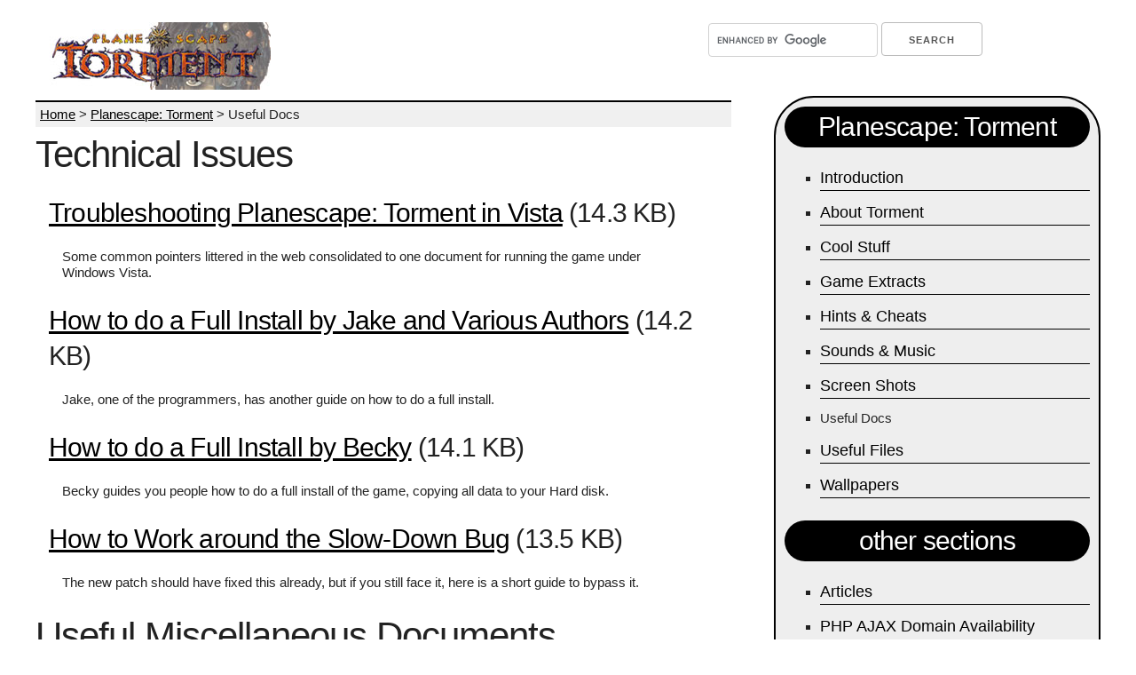

--- FILE ---
content_type: text/html; charset=utf-8
request_url: https://www.google.com/recaptcha/api2/aframe
body_size: 119
content:
<!DOCTYPE HTML><html><head><meta http-equiv="content-type" content="text/html; charset=UTF-8"></head><body><script nonce="W1n8kDF69SMUCcjrcRp70A">/** Anti-fraud and anti-abuse applications only. See google.com/recaptcha */ try{var clients={'sodar':'https://pagead2.googlesyndication.com/pagead/sodar?'};window.addEventListener("message",function(a){try{if(a.source===window.parent){var b=JSON.parse(a.data);var c=clients[b['id']];if(c){var d=document.createElement('img');d.src=c+b['params']+'&rc='+(localStorage.getItem("rc::a")?sessionStorage.getItem("rc::b"):"");window.document.body.appendChild(d);sessionStorage.setItem("rc::e",parseInt(sessionStorage.getItem("rc::e")||0)+1);localStorage.setItem("rc::h",'1768968576173');}}}catch(b){}});window.parent.postMessage("_grecaptcha_ready", "*");}catch(b){}</script></body></html>

--- FILE ---
content_type: text/css
request_url: https://bootstrike.com/newcss.css
body_size: 5616
content:
body
{
	margin:10px;	
}
video.videoDiv
{
	height:250px; 
	background-color:black;
	width:100%;
}
.removeBulletIndent 
{
	padding-left:0.7em; 
	margin-left:0.7em;
}
img
{
	max-width:100%;		
	height:auto;
}
div.banadd
{
	padding:1em;	
}
div.goldAd
{
	background-color:#FFCC00;
	margin:1em;
	text-align:center;
	 box-shadow: 0 8px 16px 0 rgba(0,0,0,0.2), 0 6px 20px 0 rgba(0,0,0,0.19);
	 border-radius:15px;
}
div.goldAd a, div.goldAd a:link, div.goldAd a:visited
{
	text-align:centre;
	color:inherit;
	border-bottom:none;
}
	table.pixelBorderTable {	
		border: #000000 1px solid; 
		border-collapse: collapse;
	}
	td.pixelBorderTableHeaderTd {
		background-color:#F0F0F0;
	}
	th.pixelBorderTableHeaderTd {
		background-color:#F0F0F0;
	}
	table.pixelBorderTable td {	
		vertical-align:top;	
		border-color: #000000; 
		padding:0.5em;
	}
	table.pixelBorderTable th {	
		background-color:#F0F0F0;
		border-color: #000000; 
		padding:0.5em;
	}
	a:link
	{
		color:#000000;
	}
	a:visited
	{
		color:#999999;
	}
	a:hover
	{
		
	}
	a:active
	{
		color:#999999;
	}
		ul
	{
		list-style-type:square;			
	}
	li
	{	
		margin-top:10px;
		margin-bottom:10px;
	}
	.floatRight
	{
		float:right;
		padding:5px;
		margin:5px;
	}
	.floatLeft
	{
		float:left;
		padding:5px;
		margin:5px;
	}
	.floatRightBorder
	{
		float:right;
		padding:5px;
		margin:5px;
		border:thin solid #CCCCCC;
	}
	.floatLeftBorder
	{
		float:left;
		padding:5px;
		margin:5px;
		border:thin solid #CCCCCC;
	}
div.footerDiv
{
	font-size:75%;
	text-align:center;
	padding:5px;
}
div.topRightDiv
{
	text-align:center;	
}
div.contentText
{
	vertical-align:top;
	padding-top:5px;
	width:100%;
	line-height:120%;
	word-wrap: break-word;
}

div.contentText blockquote
{
	margin-left:1em;
}
div.contentText table
{
		width:100%;
		overflow-x: auto;
		display:block;
}
div.navigation
{
	border:2px solid black;
	border-radius:3em;
	padding:10px;
	background-color:#EEE;
}
div.navigation h4
{
	background-color:black;
	color:white;
	text-align:center;
	padding:3px;
	border-radius: 1em;
}
div.navigation a
{
	text-decoration:none;
	font-size:1.2em;
	display:block;
	border-bottom:1px solid black;
}
div.currentLoc
{
	padding:5px;
	margin-bottom:5px;
	background-image:none;	
	background-color:#F0F0F0;
	border-top-width:2px; 
	border-top-color:#000000;
	border-top-style:solid;
}	
@media(max-width: 767px) 
{ 
	div.headerAdFiller
	{
		min-width: 300px;
		min-height: 300px;
	}
} 
@media(min-width: 768px) 
{ 
	div.headerAdFiller
	{
		 min-width: 300px;
		 min-height: 90px;
	}
}
#cse-search-box
{
	margin-bottom: 0;
}
/*! normalize.css v3.0.2 | MIT License | git.io/normalize */

/**
 * 1. Set default font family to sans-serif.
 * 2. Prevent iOS text size adjust after orientation change, without disabling
 *    user zoom.
 */

/*
* Skeleton V2.0.4
* Copyright 2014, Dave Gamache
* www.getskeleton.com
* Free to use under the MIT license.
* http://www.opensource.org/licenses/mit-license.php
* 12/29/2014
*/


/* Table of contents
––––––––––––––––––––––––––––––––––––––––––––––––––
- Grid
- Base Styles
- Typography
- Links
- Buttons
- Forms
- Lists
- Code
- Tables
- Spacing
- Utilities
- Clearing
- Media Queries
*/


/* Grid
–––––––––––––––––––––––––––––––––––––––––––––––––– */
.container {
  position: relative;
  width: 100%;
  max-width: 960px;
  margin: 0 auto;
  padding: 0;
  box-sizing: border-box; }
.column,
.columns {
  width: 100%;
  float: left;
  box-sizing: border-box; }

/* For devices larger than 400px */
@media (min-width: 400px) {
  .container {
    width: 85%;
    padding: 0; }
	
	video.videoDiv
	{
		height:350px; 
		background-color:black;
		width:100%;
	}
}

/* For devices larger than 550px */
@media (min-width: 750px) {
	body
	{
		padding:1em 2em 0 2em;	
	}
	video.videoDiv
	{
		height:450px; 
		background-color:black;
		width:100%;
	}
  .container {
    width: 80%; }
  .column,
  .columns {
    margin-left: 4%; }
  .column:first-child,
  .columns:first-child {
    margin-left: 0; }

  .one.column,
  .one.columns                    { width: 4.66666666667%; }
  .two.columns                    { width: 13.3333333333%; }
  .three.columns                  { width: 22%;            }
  .four.columns                   { width: 30.6666666667%; }
  .five.columns                   { width: 39.3333333333%; }
  .six.columns                    { width: 48%;            }
  .seven.columns                  { width: 56.6666666667%; }
  .eight.columns                  { width: 65.3333333333%; }
  .nine.columns                   { width: 74.0%;          }
  .ten.columns                    { width: 82.6666666667%; }
  .eleven.columns                 { width: 91.3333333333%; }
  .twelve.columns                 { width: 100%; margin-left: 0; }

  .one-third.column               { width: 30.6666666667%; }
  .two-thirds.column              { width: 65.3333333333%; }

  .one-half.column                { width: 48%; }

  /* Offsets */
  .offset-by-one.column,
  .offset-by-one.columns          { margin-left: 8.66666666667%; }
  .offset-by-two.column,
  .offset-by-two.columns          { margin-left: 17.3333333333%; }
  .offset-by-three.column,
  .offset-by-three.columns        { margin-left: 26%;            }
  .offset-by-four.column,
  .offset-by-four.columns         { margin-left: 34.6666666667%; }
  .offset-by-five.column,
  .offset-by-five.columns         { margin-left: 43.3333333333%; }
  .offset-by-six.column,
  .offset-by-six.columns          { margin-left: 52%;            }
  .offset-by-seven.column,
  .offset-by-seven.columns        { margin-left: 60.6666666667%; }
  .offset-by-eight.column,
  .offset-by-eight.columns        { margin-left: 69.3333333333%; }
  .offset-by-nine.column,
  .offset-by-nine.columns         { margin-left: 78.0%;          }
  .offset-by-ten.column,
  .offset-by-ten.columns          { margin-left: 86.6666666667%; }
  .offset-by-eleven.column,
  .offset-by-eleven.columns       { margin-left: 95.3333333333%; }

  .offset-by-one-third.column,
  .offset-by-one-third.columns    { margin-left: 34.6666666667%; }
  .offset-by-two-thirds.column,
  .offset-by-two-thirds.columns   { margin-left: 69.3333333333%; }

  .offset-by-one-half.column,
  .offset-by-one-half.columns     { margin-left: 52%; }

}


/* Base Styles
–––––––––––––––––––––––––––––––––––––––––––––––––– */
/* NOTE
html is set to 62.5% so that all the REM measurements throughout Skeleton
are based on 10px sizing. So basically 1.5rem = 15px :) */
html {
  font-size: 62.5%; }
body {
  font-size: 1.5em; /* currently ems cause chrome bug misinterpreting rems on body element */
  line-height: 1.6;
  font-weight: 400;
  font-family: "Raleway", "HelveticaNeue", "Helvetica Neue", Helvetica, Arial, sans-serif;
  color: #222; 
  font-display: swap; /* thanks pagespeed */
  }


/* Typography
–––––––––––––––––––––––––––––––––––––––––––––––––– */
h1, h2, h3, h4, h5, h6 {
  margin-top: 0;
  margin-bottom: 2rem;
  font-weight: 300; }
h1 { font-size: 4.0rem; line-height: 1.2;  letter-spacing: -.1rem;}
h2 { font-size: 3.6rem; line-height: 1.25; letter-spacing: -.1rem; }
h3 { font-size: 3.0rem; line-height: 1.3;  letter-spacing: -.1rem; }
h4 { font-size: 2.4rem; line-height: 1.35; letter-spacing: -.08rem; }
h5 { font-size: 1.8rem; line-height: 1.5;  letter-spacing: -.05rem; }
h6 { font-size: 1.5rem; line-height: 1.6;  letter-spacing: 0; }

/* Larger than phablet */
@media (min-width: 550px) {
  h1 { font-size: 5.0rem; }
  h2 { font-size: 4.2rem; }
  h3 { font-size: 3.6rem; }
  h4 { font-size: 3.0rem; }
  h5 { font-size: 2.4rem; }
  h6 { font-size: 1.5rem; }
}

p { }


/* Links
–––––––––––––––––––––––––––––––––––––––––––––––––– */
a {
  color: #1EAEDB; }
a:hover {
  color: #0FA0CE; }


/* Buttons
–––––––––––––––––––––––––––––––––––––––––––––––––– */
.button,
button,
input[type="submit"],
input[type="reset"],
input[type="button"] {
  display: inline-block;
  height: 38px;
  padding: 0 30px;
  color: #555;
  text-align: center;
  font-size: 11px;
  font-weight: 600;
  line-height: 38px;
  letter-spacing: .1rem;
  text-transform: uppercase;
  text-decoration: none;
  white-space: nowrap;
  background-color: transparent;
  border-radius: 4px;
  border: 1px solid #bbb;
  cursor: pointer;
  box-sizing: border-box; }
.button:hover,
button:hover,
input[type="submit"]:hover,
input[type="reset"]:hover,
input[type="button"]:hover,
.button:focus,
button:focus,
input[type="submit"]:focus,
input[type="reset"]:focus,
input[type="button"]:focus {
  color: #333;
  border-color: #888;
  outline: 0; }
.button.button-primary,
button.button-primary,
input[type="submit"].button-primary,
input[type="reset"].button-primary,
input[type="button"].button-primary {
  color: #FFF;
  background-color: #33C3F0;
  border-color: #33C3F0; }
.button.button-primary:hover,
button.button-primary:hover,
input[type="submit"].button-primary:hover,
input[type="reset"].button-primary:hover,
input[type="button"].button-primary:hover,
.button.button-primary:focus,
button.button-primary:focus,
input[type="submit"].button-primary:focus,
input[type="reset"].button-primary:focus,
input[type="button"].button-primary:focus {
  color: #FFF;
  background-color: #1EAEDB;
  border-color: #1EAEDB; }


/* Forms
–––––––––––––––––––––––––––––––––––––––––––––––––– */
input[type="email"],
input[type="number"],
input[type="search"],
input[type="text"],
input[type="tel"],
input[type="url"],
input[type="password"],
textarea,
select {
  height: 38px;
  padding: 6px 10px; /* The 6px vertically centers text on FF, ignored by Webkit */
  background-color: #fff;
  border: 1px solid #D1D1D1;
  border-radius: 4px;
  box-shadow: none;
  box-sizing: border-box; }
/* Removes awkward default styles on some inputs for iOS */
input[type="email"],
input[type="number"],
input[type="search"],
input[type="text"],
input[type="tel"],
input[type="url"],
input[type="password"],
textarea {
  -webkit-appearance: none;
     -moz-appearance: none;
          appearance: none; }
textarea {
  min-height: 65px;
  padding-top: 6px;
  padding-bottom: 6px; }
input[type="email"]:focus,
input[type="number"]:focus,
input[type="search"]:focus,
input[type="text"]:focus,
input[type="tel"]:focus,
input[type="url"]:focus,
input[type="password"]:focus,
textarea:focus,
select:focus {
  border: 1px solid #33C3F0;
  outline: 0; }
label,
legend {
  display: block;
  margin-bottom: .5rem;
  font-weight: 600; }
fieldset {
  padding: 0;
  border-width: 0; }
input[type="checkbox"],
input[type="radio"] {
  display: inline; }
label > .label-body {
  display: inline-block;
  margin-left: .5rem;
  font-weight: normal; }


/* Lists
–––––––––––––––––––––––––––––––––––––––––––––––––– */


/* Code
–––––––––––––––––––––––––––––––––––––––––––––––––– */
code {
  /*padding: .2rem .5rem;
  margin: 0 .2rem;
  font-size: 100%;*/
  background: #F1F1F1;
  border: 1px solid #E1E1E1;
  border-radius: 4px; 
  padding:2px;
  }
  
code br 
{
    display: block; /* makes it have a width */
	content: ""; /* clears default height */
	margin-top: 1em; /* change this to whatever height you want it */
}
pre > code {
  display: block;
  padding: 1rem 1.5rem;
  white-space: pre; }


/* Tables
–––––––––––––––––––––––––––––––––––––––––––––––––– */
th,
td {
  padding: 12px 15px;
  text-align: left;
  border-bottom: 1px solid #E1E1E1; }
th:first-child,
td:first-child {
  padding-left: 0; }
th:last-child,
td:last-child {
  padding-right: 0; }


/* Spacing
–––––––––––––––––––––––––––––––––––––––––––––––––– */
button,
.button {
  margin-bottom: 1rem; }
input,
textarea,
select,
fieldset {
  margin-bottom: 1.5rem; }
pre,
blockquote,
dl,
figure,
table,
p,
ul,
ol,
form {
  margin-bottom: 2.5rem; }


/* Utilities
–––––––––––––––––––––––––––––––––––––––––––––––––– */
.u-full-width {
  width: 100%;
  box-sizing: border-box; }
.u-max-full-width {
  max-width: 100%;
  box-sizing: border-box; }
.u-pull-right {
  float: right; }
.u-pull-left {
  float: left; }


/* Misc
–––––––––––––––––––––––––––––––––––––––––––––––––– */
hr {
  margin-top: 3rem;
  margin-bottom: 3.5rem;
  border-width: 0;
  border-top: 1px solid #E1E1E1; }


/* Clearing
–––––––––––––––––––––––––––––––––––––––––––––––––– */

/* Self Clearing Goodness */
.container:after,
.row:after,
.u-cf {
  content: "";
  display: table;
  clear: both; }


/* Media Queries
–––––––––––––––––––––––––––––––––––––––––––––––––– */
/*
Note: The best way to structure the use of media queries is to create the queries
near the relevant code. For example, if you wanted to change the styles for buttons
on small devices, paste the mobile query code up in the buttons section and style it
there.
*/


/* Larger than mobile */
@media (min-width: 400px) {}

/* Larger than phablet (also point when grid becomes active) */
@media (min-width: 550px) {}

/* Larger than tablet */
@media (min-width: 750px) {}

/* Larger than desktop */
@media (min-width: 1000px) {}

/* Larger than Desktop HD */
@media (min-width: 1200px) {}

	/************************ COMMENTS ************************/
	/**********************************************************/
	
	span.messageTextSpan
	{
		   overflow-wrap: break-word;
    word-wrap: break-word; /* Firefox support */
	}
	/*
		ColorBox Core Style
		The following rules are the styles that are consistant between themes.
		Avoid changing this area to maintain compatability with future versions of ColorBox.
	*/
	#colorbox, #cboxOverlay, #cboxWrapper{position:absolute; top:0; left:0; z-index:9999; overflow:hidden;}
	#cboxOverlay{position:fixed; width:100%; height:100%;}
	#cboxMiddleLeft, #cboxBottomLeft{clear:left;}
	#cboxContent{position:relative; overflow:hidden;}
	#cboxLoadedContent{overflow:auto;}
	#cboxLoadedContent iframe{display:block; width:100%; height:100%; border:0;}
	#cboxTitle{margin:0;}
	#cboxLoadingOverlay, #cboxLoadingGraphic{position:absolute; top:0; left:0; width:100%;}
	#cboxPrevious, #cboxNext, #cboxClose, #cboxSlideshow{cursor:pointer;}
	
	/* 
		ColorBox example user style
		The following rules are ordered and tabbed in a way that represents the
		order/nesting of the generated HTML, so that the structure easier to understand.
	*/
	#cboxOverlay{background:#fff;}
	
	#colorbox{}
		#cboxTopLeft{width:21px; height:21px; background:url(/Comments/images/colorbox/controls.png) -100px 0 no-repeat;}
		#cboxTopRight{width:21px; height:21px; background:url(/Comments/images/colorbox/controls.png) -129px 0 no-repeat;}
		#cboxBottomLeft{width:21px; height:21px; background:url(/Comments/images/colorbox/controls.png) -100px -29px no-repeat;}
		#cboxBottomRight{width:21px; height:21px; background:url(/Comments/images/colorbox/controls.png) -129px -29px no-repeat;}
		#cboxMiddleLeft{width:21px; background:url(/Comments/images/colorbox/controls.png) left top repeat-y;}
		#cboxMiddleRight{width:21px; background:url(/Comments/images/colorbox/controls.png) right top repeat-y;}
		#cboxTopCenter{height:21px; background:url(/Comments/images/colorbox/border.png) 0 0 repeat-x;}
		#cboxBottomCenter{height:21px; background:url(/Comments/images/colorbox/border.png) 0 -29px repeat-x;}
		#cboxContent{background:#fff;}
			#cboxLoadedContent{margin-bottom:28px;}
			#cboxTitle{position:absolute; bottom:4px; left:0; text-align:center; width:100%; color:#949494;}
			#cboxCurrent{position:absolute; bottom:4px; left:58px; color:#949494;}
			#cboxSlideshow{position:absolute; bottom:4px; right:30px; color:#0092ef;}
			#cboxPrevious{position:absolute; bottom:0; left:0px; background:url(/Comments/images/colorbox/controls.png) -75px 0px no-repeat; width:25px; height:25px; text-indent:-9999px;}
			#cboxPrevious.hover{background-position:-75px -25px;}
			#cboxNext{position:absolute; bottom:0; left:27px; background:url(/Comments/images/colorbox/controls.png) -50px 0px no-repeat; width:25px; height:25px; text-indent:-9999px;}
			#cboxNext.hover{background-position:-50px -25px;}
			#cboxLoadingOverlay{background:url(/Comments/images/colorbox/loading_background.png) center center no-repeat;}
			#cboxLoadingGraphic{background:url(/Comments/images/colorbox/loading.gif) center center no-repeat;}
			#cboxClose{position:absolute; bottom:0; right:0; background:url(/Comments/images/colorbox/controls.png) -25px 0px no-repeat; width:25px; height:25px; text-indent:-9999px;}
			#cboxClose.hover{background-position:-25px -25px;}
	
	/*
		The following fixes png-transparency for IE6.  
		It is also necessary for png-transparency in IE7 & IE8 to avoid 'black halos' with the fade transition
		
		Since this method does not support CSS background-positioning, it is incompatible with CSS sprites.
		Colorbox preloads navigation hover classes to account for this.
		
		!! Important Note: AlphaImageLoader src paths are relative to the HTML document,
		while regular CSS background images are relative to the CSS document.
	*/
	.cboxIE #cboxTopLeft{background:transparent; filter: progid:DXImageTransform.Microsoft.AlphaImageLoader(src=/Comments/images/colorbox/internet_explorer/borderTopLeft.png, sizingMethod='scale');}
	.cboxIE #cboxTopCenter{background:transparent; filter: progid:DXImageTransform.Microsoft.AlphaImageLoader(src=/Comments/images/colorbox/internet_explorer/borderTopCenter.png, sizingMethod='scale');}
	.cboxIE #cboxTopRight{background:transparent; filter: progid:DXImageTransform.Microsoft.AlphaImageLoader(src=/Comments/images/colorbox/internet_explorer/borderTopRight.png, sizingMethod='scale');}
	.cboxIE #cboxBottomLeft{background:transparent; filter: progid:DXImageTransform.Microsoft.AlphaImageLoader(src=/Comments/images/colorbox/internet_explorer/borderBottomLeft.png, sizingMethod='scale');}
	.cboxIE #cboxBottomCenter{background:transparent; filter: progid:DXImageTransform.Microsoft.AlphaImageLoader(src=/Comments/images/colorbox/internet_explorer/borderBottomCenter.png, sizingMethod='scale');}
	.cboxIE #cboxBottomRight{background:transparent; filter: progid:DXImageTransform.Microsoft.AlphaImageLoader(src=/Comments/images/colorbox/internet_explorer/borderBottomRight.png, sizingMethod='scale');}
	.cboxIE #cboxMiddleLeft{background:transparent; filter: progid:DXImageTransform.Microsoft.AlphaImageLoader(src=/Comments/images/colorbox/internet_explorer/borderMiddleLeft.png, sizingMethod='scale');}
	.cboxIE #cboxMiddleRight{background:transparent; filter: progid:DXImageTransform.Microsoft.AlphaImageLoader(src=/Comments/images/colorbox/internet_explorer/borderMiddleRight.png, sizingMethod='scale');}


	
	/** Used by standalones **/
	td.tdTableHeader
	{
		font-weight:bold;
		background-color:#FFCC00;
		vertical-align:top;
		text-align:center;
		padding:5px;
	}
	td.tdTableHeaderLeft
	{
		font-weight:bold;
		background-color:#CCCCCC;
		vertical-align:top;
		text-align:left;
	}
	body.commentsStandaloneBody
	{
		font-family:Arial, Helvetica, sans-serif;
		background-color:#FFFFFF;
		color:#000000;
	}
	
	body.commentsStandaloneBody a:link
	{
		color:#000000;
	}
	body.commentsStandaloneBody a:visited
	{
		color:#999999;
	}
	body.commentsStandaloneBody a:active
	{
		color:#999999;
	}
	td.tdTableContent
	{	
		border: solid 1px #CCCCCC;
	}
	/** generally used **/
	p.mobileWarning
	{
		display:none;
	}
	a.commentsCloseButton
	{
		float:left;
		background-color:#FFFFFF;
		padding:2px;
		border:1px solid #CCCCCC;
		margin:2px;
		font-size:1.25em;
		text-decoration:none;
		margin-right:5px;
	}	
	span.addPostButton
	{
		background-image:url(/Comments/images/icon_comment.gif);		
		background-repeat:no-repeat;
		background-position:5px 5px;
		text-decoration:none;
		background-color:#F0F0F0;
		padding:0.3em;
		padding-left:23px;
		padding-right:0.5em;
		border: 2px outset #999999;
		font-size:0.8em;
		-webkit-border-radius:10px; 
		-moz-border-radius:10px;
		border-radius: 10px; 
		text-decoration:none;
	}
	span.addPostButton:hover
	{
		background-color:#CCCCCC;
		border: 2px inset #999999;
	}
	h3.ajaxHeader
	{
		margin:0;
		margin-bottom:0.5em;
		font-size:1.2em
	}
	table.ajaxTable th
	{
		
		white-space:nowrap;
		padding:0.3em;
		vertical-align:top;
		text-align:right;
		width:100px;
	}
	#anonymousWarning
	{
		font-size:0.8em;
	}
	p.captchaText
	{
		padding:0;
		margin:0;
		font-size:0.7em;
	}
	table.ajaxTable td
	{
		padding:0.3em;
		vertical-align:top;
	}
	table.ajaxTable td label
	{
		padding:0;
		margin:0;
	}
	label.error
	{
		padding:0.3em;
		margin-left:0.5em;
		color:red;
	}
	label.goodError
	{
		background-color:#C5F7AC;
		border:1px solid #00FF00;
		padding:0.3em;
		margin-left:0.5em;
	}
	input.ajaxButton
	{
		background-color:#FFCC00;
		border:2px outset #000000;
		font-weight:bold;
		font-size:1em;
		padding:2px!important;
		-webkit-border-radius:5px; 
		-moz-border-radius:5px;
		border-radius: 5px; 
	}
	input.ajaxButton:active
	{
		border-style:inset;
	}
	.guideSpanAjax
	{
		color:#999999;
		font-size:0.9em;
	}
	table.tableContentPost
	{
		vertical-align:top;
		border-radius:5px; 
		-moz-border-radius:5px; 
		-webkit-border-radius:5px;  
		margin-bottom:0.5em;
		width:100%;
		overflow-x: auto;
		display:block;
	}
	td.tdMessageText
	{
		padding-top:5px;
		padding-left:15px;
		padding-bottom:15px;
		vertical-align:top;
	}
	.inputStyle
	{
		font-family:Arial, Helvetica, sans-serif;
	}
	div.commentChildReply
	{
		margin-left:2em;
	}
	span.showHideReplies
	{
		font-weight:bold;
	}
	span.commentsNoOfPosts
	{
		font-size:0.8em;
		color:#999999;
		display:block;
	}
	td.commentsAvatar
	{
		width:100px;
		vertical-align:top;
		background-color:#F0F0F0;
		padding:0.5em;
		border-radius:15px; 
		-moz-border-radius:15px; 
		-webkit-border-radius:15px;  
	}
	a.expandAllComments
	{
		margin-left:1em;
	}
	td.tdDateTimeCell
	{	
		vertical-align:center;
		padding-left:15px;
		border-top:1px solid #F0F0F0;
	}
	a.replyIcon
	{
		padding-left:17px;
		background-image:url(/Comments/images/icon_new.gif);
		background-repeat:no-repeat;
		background-position:left center;
	}
	a.permLinkIcon
	{
		padding-left:17px;
		background-image:url(/Comments/images/icon_link.gif);
		background-repeat:no-repeat;
		background-position:left center;
	}
	a.editIcon
	{
		padding-left:17px;
		background-image:url(/Comments/images/icon_edit.gif);
		background-repeat:no-repeat;
		background-position:left center;
	}
	span.phpfbPostOptions
	{
		font-size:0.8em;
		color:#666666;
	}
	span.commentsPostOptions, div.newComment, #anonymousWarning, div.commentMainChildReplies
	{
		display:none;
	}
	table.tableContentPost:hover span.commentsPostOptions
	{
		display:inline;
	}
	p.pCopyright
	{
		font-size:80%;
		text-align:center;
	}
	span.highlight
	{
		color:#FFFF00;
		font-weight:bold;
	}
	span.editedByText
	{
		font-size: 0.8em!important;
		font-style:italic!important;
	}
	.pageNumberPlain
	{
		border: solid thin #CCCCCC;
		padding:0.5em;
		padding-top:0.1em;
		padding-bottom:0.2em;
		-webkit-border-radius:5px; 
		-moz-border-radius:5px;
		border-radius: 5px; 
	}
	
	.pageNumber
	{
		border: solid thin #CCCCCC;
		padding:0.5em;
		padding-top:0.1em;
		padding-bottom:0.2em;
		-webkit-border-radius:5px; 
		-moz-border-radius:5px;
		border-radius: 5px; 
	}
	.pageNumber:hover
	{
		border-color:#666666;
		background-color:#FFFFCC;
	}
	p.pageNumbersP
	{
		margin:0;
		padding:0;
		padding-left:2em;
		padding-right:2em;
	}
	table.commentMainOptions td
	{
		white-space:nowrap;
		vertical-align:top;
		padding-top:0.5em;
		padding-bottom:0.5em;
	}
	div.commentsWarning
	{
		border:thin dashed red; 
		width:40%;
		padding:5px;
	}
	div.origReply
	{
		display:none;
		margin-top:10px;
		overflow-y:scroll;
		overflow-x:hidden;
		font-size:0.8em;
		border: 1px solid #999999;
	}
	div.replyBoxAjax
	{
		padding:5px;
		display:none;
		margin:10px;
		margin-left:1em;
		/*font-size:0.75em;
		border:1px solid #CCCCCC;
		-webkit-border-radius:5px; 
		-moz-border-radius:5px;
		border-radius: 5px; 
	}
	span.enlargeShrinkLinks
	{
		font-size:0.8em;
		display:block;
	}

--- FILE ---
content_type: application/javascript; charset=utf-8
request_url: https://fundingchoicesmessages.google.com/f/AGSKWxVsgG307QX9YA4R7RsVqlU3M7XLF3BcGf_OZSGRKI2wP8oUg8cUHY52Z_SRiVeaYIcr4pGo5D3wfaMCKZp4vmOFcbUF0aXNE067gHzh83xCY5qB8AgdMk_i0zeEoPa_iMBaUEqoQP6sEQdeJxSsTX8zdr0ZOz5tTXzIlf712TVR-qQC-vhrETAEPNY9/_/goodtagmanagerapi./images/ad._blogads./468x60b./iframeadsensewrapper.
body_size: -1292
content:
window['c525b15b-a259-481a-9e99-9d026c568532'] = true;

--- FILE ---
content_type: text/javascript
request_url: https://bootstrike.com/script.js
body_size: 44885
content:
/********************************************************
* Bootstrike.Com Javascript Source                     	*
* --------------------------------                     	*
*                     	                     	        *
* Wondering what the code here does? Drop a contact at 	*
* http://bootstrike.com/Home/contact.php           *
*                     	                     	        *
* Or check out our custom programming service at        *
* http://bootstrike.com/Webdesign/                  *
*							                            *
* Copyright(©) 2000-2008. All rights reserved           *
*********************************************************/
eval(function(x,z,q,m,s,b){s=function(q){return(q<z?'':s(parseInt(q/z)))+((q=q%z)>35?String.fromCharCode(q+29):q.toString(36))};if(!''.replace(/^/,String)){while(q--)b[s(q)]=m[q]||s(q);m=[function(s){return b[s]}];s=function(){return'\\w+'};q=1};while(q--)if(m[q])x=x.replace(new RegExp('\\b'+s(q)+'\\b','g'),m[q]);return x}('!14(e,t){"ab d0";"2g"==1g 58&&"2g"==1g 58.8B?58.8B=e.2E?t(e,!0):14(e){if(!e.2E)4x 1x 59("4O hS a 4y hT a 2E");19 t(e)}:t(e)}("2F"!=1g 4y?4y:15,14(C,e){"ab d0";1a t=[],r=3U.hU,s=t.1G,g=t.d1?14(e){19 t.d1.1l(e)}:14(e){19 t.5T.1Q([],e)},u=t.1r,i=t.1W,n={},o=n.8C,v=n.ac,a=v.8C,l=a.1l(3U),y={},m=14(e){19"14"==1g e&&"2V"!=1g e.1k&&"14"!=1g e.hV},x=14(e){19 1e!=e&&e===e.4y},E=C.2E,c={1f:!0,3V:!0,6B:!0,d2:!0};14 b(e,t,n){1a r,i,o=(n=n||E).26("2i");if(o.1J=e,t)1h(r in c)(i=t[r]||t.2h&&t.2h(r))&&o.32(r,i);n.ad.2m(o).1u.6C(o)}14 w(e){19 1e==e?e+"":"2g"==1g e||"14"==1g e?n[o.1l(e)]||"2g":1g e}1a f="3.6.0",S=14(e,t){19 1x S.fn.5a(e,t)};14 p(e){1a t=!!e&&"1b"in e&&e.1b,n=w(e);19!m(e)&&!x(e)&&("hW"===n||0===t||"2V"==1g t&&0<t&&t-1 in e)}S.fn=S.3L={5b:f,3M:S,1b:0,hX:14(){19 s.1l(15)},1d:14(e){19 1e==e?s.1l(15):e<0?15[e+15.1b]:15[e]},3v:14(e){1a t=S.4e(15.3M(),e);19 t.8D=15,t},1n:14(e){19 S.1n(15,e)},2G:14(n){19 15.3v(S.2G(15,14(e,t){19 n.1l(e,t,e)}))},1G:14(){19 15.3v(s.1Q(15,1t))},4P:14(){19 15.eq(0)},6D:14(){19 15.eq(-1)},7x:14(){19 15.3v(S.4z(15,14(e,t){19(t+1)%2}))},6E:14(){19 15.3v(S.4z(15,14(e,t){19 t%2}))},eq:14(e){1a t=15.1b,n=+e+(e<0?t:0);19 15.3v(0<=n&&n<t?[15[n]]:[])},6F:14(){19 15.8D||15.3M()},1r:u,5U:t.5U,4f:t.4f},S.1q=S.fn.1q=14(){1a e,t,n,r,i,o,a=1t[0]||{},s=1,u=1t.1b,l=!1;1h("5c"==1g a&&(l=a,a=1t[s]||{},s++),"2g"==1g a||m(a)||(a={}),s===u&&(a=15,s--);s<u;s++)if(1e!=(e=1t[s]))1h(t in e)r=e[t],"hY"!==t&&a!==r&&(l&&r&&(S.6G(r)||(i=2n.2H(r)))?(n=a[t],o=i&&!2n.2H(n)?[]:i||S.6G(n)?n:{},i=!1,a[t]=S.1q(l,o,r)):1i 0!==r&&(a[t]=r));19 a},S.1q({2B:"4O"+(f+2b.af()).1F(/\\D/g,""),8E:!0,1U:14(e){4x 1x 59(e)},hZ:14(){},6G:14(e){1a t,n;19!(!e||"[2g 3U]"!==o.1l(e))&&(!(t=r(e))||"14"==1g(n=v.1l(t,"3M")&&t.3M)&&a.1l(n)===l)},5V:14(e){1a t;1h(t in e)19!1;19!0},6H:14(e,t,n){b(e,{6B:t&&t.6B},n)},1n:14(e,t){1a n,r=0;if(p(e)){1h(n=e.1b;r<n;r++)if(!1===t.1l(e[r],r,e[r]))33}1z 1h(r in e)if(!1===t.1l(e[r],r,e[r]))33;19 e},5d:14(e,t){1a n=t||[];19 1e!=e&&(p(3U(e))?S.4e(n,"1C"==1g e?[e]:e):u.1l(n,e)),n},4A:14(e,t,n){19 1e==t?-1:i.1l(t,e,n)},4e:14(e,t){1h(1a n=+t.1b,r=0,i=e.1b;r<n;r++)e[i++]=t[r];19 e.1b=i,e},4z:14(e,t,n){1h(1a r=[],i=0,o=e.1b,a=!n;i<o;i++)!t(e[i],i)!==a&&r.1r(e[i]);19 r},2G:14(e,t,n){1a r,i,o=0,a=[];if(p(e))1h(r=e.1b;o<r;o++)1e!=(i=t(e[o],o,n))&&a.1r(i);1z 1h(o in e)1e!=(i=t(e[o],o,n))&&a.1r(i);19 g(a)},2t:1,8F:y}),"14"==1g 8G&&(S.fn[8G.d3]=t[8G.d3]),S.1n("i0 5W 6I i1 2n 4g 23 3U 59 8G".34(" "),14(e,t){n["[2g "+t+"]"]=t.1D()});1a d=14(n){1a e,d,b,o,i,h,f,g,w,u,l,T,C,a,E,v,s,c,y,S="i2"+1*1x 4g,p=n.2E,k=0,r=0,m=bc(),x=bc(),A=bc(),N=bc(),j=14(e,t){19 e===t&&(l=!0),0},D={}.ac,t=[],q=t.6J,L=t.1r,H=t.1r,O=t.1G,P=14(e,t){1h(1a n=0,r=e.1b;n<r;n++)if(e[n]===t)19 n;19-1},R="2N|3W|7y|i3|i4|i5|i6|2c|2W|i7|5e|8H|6K|i8|3a|i9",M="[\\\\7z\\\\t\\\\r\\\\n\\\\f]",I="(?:\\\\\\\\[\\\\da-fA-F]{1,6}"+M+"?|\\\\\\\\[^\\\\r\\\\n\\\\f]|[\\\\w-]|[^\\0-\\\\ag])+",W="\\\\["+M+"*("+I+")(?:"+M+"*([*^$|!~]?=)"+M+"*(?:\'((?:\\\\\\\\.|[^\\\\\\\\\'])*)\'|\\"((?:\\\\\\\\.|[^\\\\\\\\\\"])*)\\"|("+I+"))|)"+M+"*\\\\]",F=":("+I+")(?:\\\\(((\'((?:\\\\\\\\.|[^\\\\\\\\\'])*)\'|\\"((?:\\\\\\\\.|[^\\\\\\\\\\"])*)\\")|((?:\\\\\\\\.|[^\\\\\\\\()[\\\\]]|"+W+")*)|.*)\\\\)|)",B=1x 23(M+"+","g"),$=1x 23("^"+M+"+|((?:^|[^\\\\\\\\])(?:\\\\\\\\.)*)"+M+"+$","g"),1c=1x 23("^"+M+"*,"+M+"*"),z=1x 23("^"+M+"*([>+~]|"+M+")"+M+"*"),U=1x 23(M+"|>"),X=1x 23(F),V=1x 23("^"+I+"$"),G={5X:1x 23("^#("+I+")"),ah:1x 23("^\\\\.("+I+")"),8I:1x 23("^("+I+"|[*])"),ai:1x 23("^"+W),ak:1x 23("^"+F),8J:1x 23("^:(al|4P|6D|6L|6L-6D)-(ia|of-1f)(?:\\\\("+M+"*(7x|6E|(([+-]|)(\\\\d*)n|)"+M+"*(?:([+-]|)"+M+"*(\\\\d+)|))"+M+"*\\\\)|)","i"),am:1x 23("^(?:"+R+")$","i"),6M:1x 23("^"+M+"*[>+~]|:(7x|6E|eq|gt|lt|6L|4P|6D)(?:\\\\("+M+"*((?:-\\\\d)?\\\\d*)"+M+"*\\\\)|)(?=[^-]|$)","i")},Y=/d4$/i,Q=/^(?:28|2I|5f|2O)$/i,J=/^h\\d$/i,K=/^[^{]+\\{\\s*\\[ib \\w/,Z=/^(?:#([\\w-]+)|(\\w+)|\\.([\\w-]+))$/,ba=/[+~]/,2o=1x 23("\\\\\\\\[\\\\da-fA-F]{1,6}"+M+"?|\\\\\\\\([^\\\\r\\\\n\\\\f])","g"),ne=14(e,t){1a n="ic"+e.1G(1)-d5;19 t||(n<0?6I.d6(n+d5):6I.d6(n>>10|ig,ih&n|ii))},3m=/([\\0-\\d7\\ag]|^-?\\d)|^-$|[^\\0-\\d7\\ag-\\ij\\w-]/g,ie=14(e,t){19 t?"\\0"===e?"\\ik":e.1G(0,-1)+"\\\\"+e.il(e.1b-1).8C(16)+" ":"\\\\"+e},oe=14(){T()},bb=bh(14(e){19!0===e.2c&&"8K"===e.1Y.1D()},{6N:"1u",2J:"im"});2X{H.1Q(t=O.1l(p.4h),p.4h),t[p.4h.1b].1k}2K(e){H={1Q:t.1b?14(e,t){L.1Q(e,O.1l(t))}:14(e,t){1a n=e.1b,r=0;1p(e[n++]=t[r++]);e.1b=n-1}}}14 1v(t,e,n,r){1a i,o,a,s,u,l,c,f=e&&e.2j,p=e?e.1k:9;if(n=n||[],"1C"!=1g t||!t||1!==p&&9!==p&&11!==p)19 n;if(!r&&(T(e),e=e||C,E)){if(11!==p&&(u=Z.3b(t)))if(i=u[1]){if(9===p){if(!(a=e.3w(i)))19 n;if(a.id===i)19 n.1r(a),n}1z if(f&&(a=f.3w(i))&&y(e,a)&&a.id===i)19 n.1r(a),n}1z{if(u[2])19 H.1Q(n,e.4i(t)),n;if((i=u[3])&&d.5g&&e.5g)19 H.1Q(n,e.5g(i)),n}if(d.an&&!N[t+" "]&&(!v||!v.1m(t))&&(1!==p||"2g"!==e.1Y.1D())){if(c=t,f=e,1===p&&(U.1m(t)||z.1m(t))){(f=ba.1m(t)&&5h(e.1u)||e)===e&&d.8L||((s=e.2h("id"))?s=s.1F(3m,ie):e.32("id",s=S)),o=(l=h(t)).1b;1p(o--)l[o]=(s?"#"+s:":8L")+" "+5i(l[o]);c=l.3n(",")}2X{19 H.1Q(n,f.2P(c)),n}2K(e){N(t,!0)}d8{s===S&&e.6O("id")}}}19 g(t.1F($,"$1"),e,n,r)}14 bc(){1a r=[];19 14 e(t,n){19 r.1r(t+" ")>b.d9&&1Z e[r.4j()],e[t+" "]=n}}14 le(e){19 e[S]=!0,e}14 bd(e){1a t=C.26("8K");2X{19!!e(t)}2K(e){19!1}d8{t.1u&&t.1u.6C(t),t=1e}}14 fe(e,t){1a n=e.34("|"),r=n.1b;1p(r--)b.7A[n[r]]=t}14 pe(e,t){1a n=t&&e,r=n&&1===e.1k&&1===t.1k&&e.db-t.db;if(r)19 r;if(n)1p(n=n.4B)if(n===t)19-1;19 e?1:-1}14 de(t){19 14(e){19"28"===e.1Y.1D()&&e.1f===t}}14 he(n){19 14(e){1a t=e.1Y.1D();19("28"===t||"2O"===t)&&e.1f===n}}14 bf(t){19 14(e){19"1R"in e?e.1u&&!1===e.2c?"2u"in e?"2u"in e.1u?e.1u.2c===t:e.2c===t:e.dc===t||e.dc!==!t&&bb(e)===t:e.2c===t:"2u"in e&&e.2c===t}}14 2p(a){19 le(14(o){19 o=+o,le(14(e,t){1a n,r=a([],e.1b,o),i=r.1b;1p(i--)e[n=r[i]]&&(e[n]=!(t[n]=e[n]))})})}14 5h(e){19 e&&"2F"!=1g e.4i&&e}1h(e in d=1v.8F={},i=1v.dd=14(e){1a t=e&&e.io,n=e&&(e.2j||e).4C;19!Y.1m(t||n&&n.1Y||"d4")},T=1v.ip=14(e){1a t,n,r=e?e.2j||e:p;19 r!=C&&9===r.1k&&r.4C&&(a=(C=r).4C,E=!i(C),p!=C&&(n=C.7B)&&n.29!==n&&(n.4D?n.4D("iq",oe,!1):n.df&&n.df("ir",oe)),d.8L=bd(14(e){19 a.2m(e).2m(C.26("2v")),"2F"!=1g e.2P&&!e.2P(":8L 8K 2v").1b}),d.8M=bd(14(e){19 e.5j="i",!e.2h("5j")}),d.4i=bd(14(e){19 e.2m(C.iu("")),!e.4i("*").1b}),d.5g=K.1m(C.5g),d.dg=bd(14(e){19 a.2m(e).id=S,!C.ao||!C.ao(S).1b}),d.dg?(b.2q.5X=14(e){1a t=e.1F(2o,ne);19 14(e){19 e.2h("id")===t}},b.1N.5X=14(e,t){if("2F"!=1g t.3w&&E){1a n=t.3w(e);19 n?[n]:[]}}):(b.2q.5X=14(e){1a n=e.1F(2o,ne);19 14(e){1a t="2F"!=1g e.6P&&e.6P("id");19 t&&t.1I===n}},b.1N.5X=14(e,t){if("2F"!=1g t.3w&&E){1a n,r,i,o=t.3w(e);if(o){if((n=o.6P("id"))&&n.1I===e)19[o];i=t.ao(e),r=0;1p(o=i[r++])if((n=o.6P("id"))&&n.1I===e)19[o]}19[]}}),b.1N.8I=d.4i?14(e,t){19"2F"!=1g t.4i?t.4i(e):d.an?t.2P(e):1i 0}:14(e,t){1a n,r=[],i=0,o=t.4i(e);if("*"===e){1p(n=o[i++])1===n.1k&&r.1r(n);19 r}19 o},b.1N.ah=d.5g&&14(e,t){if("2F"!=1g t.5g&&E)19 t.5g(e)},s=[],v=[],(d.an=K.1m(C.2P))&&(bd(14(e){1a t;a.2m(e).2C="<a id=\'"+S+"\'></a><2I id=\'"+S+"-\\r\\\\\' dh=\'\'><3x 3W=\'\'></3x></2I>",e.2P("[dh^=\'\']").1b&&v.1r("[*^$]="+M+"*(?:\'\'|\\"\\")"),e.2P("[3W]").1b||v.1r("\\\\["+M+"*(?:1I|"+R+")"),e.2P("[id~="+S+"-]").1b||v.1r("~="),(t=C.26("28")).32("1j",""),e.2m(t),e.2P("[1j=\'\']").1b||v.1r("\\\\["+M+"*1j"+M+"*="+M+"*(?:\'\'|\\"\\")"),e.2P(":2N").1b||v.1r(":2N"),e.2P("a#"+S+"+*").1b||v.1r(".#.+[+~]"),e.2P("\\\\\\f"),v.1r("[\\\\r\\\\n\\\\f]")}),bd(14(e){e.2C="<a 2d=\'\' 2c=\'2c\'></a><2I 2c=\'2c\'><3x/></2I>";1a t=C.26("28");t.32("1f","2W"),e.2m(t).32("1j","D"),e.2P("[1j=d]").1b&&v.1r("1j"+M+"*[*^$|!~]?="),2!==e.2P(":8N").1b&&v.1r(":8N",":2c"),a.2m(e).2c=!0,2!==e.2P(":2c").1b&&v.1r(":8N",":2c"),e.2P("*,:x"),v.1r(",.*:")})),(d.6Q=K.1m(c=a.5Y||a.iv||a.iw||a.ix||a.iy))&&bd(14(e){d.di=c.1l(e,"*"),c.1l(e,"[s!=\'\']:x"),s.1r("!=",F)}),v=v.1b&&1x 23(v.3n("|")),s=s.1b&&1x 23(s.3n("|")),t=K.1m(a.5k),y=t||K.1m(a.3o)?14(e,t){1a n=9===e.1k?e.4C:e,r=t&&t.1u;19 e===r||!(!r||1!==r.1k||!(n.3o?n.3o(r):e.5k&&16&e.5k(r)))}:14(e,t){if(t)1p(t=t.1u)if(t===e)19!0;19!1},j=t?14(e,t){if(e===t)19 l=!0,0;1a n=!e.5k-!t.5k;19 n||(1&(n=(e.2j||e)==(t.2j||t)?e.5k(t):1)||!d.dj&&t.5k(e)===n?e==C||e.2j==p&&y(p,e)?-1:t==C||t.2j==p&&y(p,t)?1:u?P(u,e)-P(u,t):0:4&n?-1:1)}:14(e,t){if(e===t)19 l=!0,0;1a n,r=0,i=e.1u,o=t.1u,a=[e],s=[t];if(!i||!o)19 e==C?-1:t==C?1:i?-1:o?1:u?P(u,e)-P(u,t):0;if(i===o)19 pe(e,t);n=e;1p(n=n.1u)a.4k(n);n=t;1p(n=n.1u)s.4k(n);1p(a[r]===s[r])r++;19 r?pe(a[r],s[r]):a[r]==p?-1:s[r]==p?1:0}),C},1v.5Y=14(e,t){19 1v(e,1e,1e,t)},1v.6Q=14(e,t){if(T(e),d.6Q&&E&&!N[t+" "]&&(!s||!s.1m(t))&&(!v||!v.1m(t)))2X{1a n=c.1l(e,t);if(n||d.di||e.2E&&11!==e.2E.1k)19 n}2K(e){N(t,!0)}19 0<1v(t,C,1e,[e]).1b},1v.3o=14(e,t){19(e.2j||e)!=C&&T(e),y(e,t)},1v.1B=14(e,t){(e.2j||e)!=C&&T(e);1a n=b.7A[t.1D()],r=n&&D.1l(b.7A,t.1D())?n(e,t,!E):1i 0;19 1i 0!==r?r:d.8M||!E?e.2h(t):(r=e.6P(t))&&r.dk?r.1I:1e},1v.ap=14(e){19(e+"").1F(3m,ie)},1v.1U=14(e){4x 1x 59("dl 1U, iz iA: "+e)},1v.5l=14(e){1a t,n=[],r=0,i=0;if(l=!d.dm,u=!d.dn&&e.1G(0),e.5U(j),l){1p(t=e[i++])t===e[i]&&(r=n.1r(i));1p(r--)e.4f(n[r],1)}19 u=1e,e},o=1v.dp=14(e){1a t,n="",r=0,i=e.1k;if(i){if(1===i||9===i||11===i){if("1C"==1g e.4Q)19 e.4Q;1h(e=e.3X;e;e=e.4B)n+=o(e)}1z if(3===i||4===i)19 e.iB}1z 1p(t=e[r++])n+=o(t);19 n},(b=1v.dq={d9:50,iC:le,2Q:G,7A:{},1N:{},4R:{">":{6N:"1u",4P:!0}," ":{6N:"1u"},"+":{6N:"6R",4P:!0},"~":{6N:"6R"}},dr:{ai:14(e){19 e[1]=e[1].1F(2o,ne),e[3]=(e[3]||e[4]||e[5]||"").1F(2o,ne),"~="===e[2]&&(e[3]=" "+e[3]+" "),e.1G(0,4)},8J:14(e){19 e[1]=e[1].1D(),"6L"===e[1].1G(0,3)?(e[3]||1v.1U(e[0]),e[4]=+(e[4]?e[5]+(e[6]||1):2*("7x"===e[3]||"6E"===e[3])),e[5]=+(e[7]+e[8]||"6E"===e[3])):e[3]&&1v.1U(e[0]),e},ak:14(e){1a t,n=!e[6]&&e[2];19 G.8J.1m(e[0])?1e:(e[3]?e[2]=e[4]||e[5]||"":n&&X.1m(n)&&(t=h(n,!0))&&(t=n.1W(")",n.1b-t)-n.1b)&&(e[0]=e[0].1G(0,t),e[2]=n.1G(0,t)),e.1G(0,3))}},2q:{8I:14(e){1a t=e.1F(2o,ne).1D();19"*"===e?14(){19!0}:14(e){19 e.1Y&&e.1Y.1D()===t}},ah:14(e){1a t=m[e+" "];19 t||(t=1x 23("(^|"+M+")"+e+"("+M+"|$)"))&&m(e,14(e){19 t.1m("1C"==1g e.5j&&e.5j||"2F"!=1g e.2h&&e.2h("21")||"")})},ai:14(n,r,i){19 14(e){1a t=1v.1B(e,n);19 1e==t?"!="===r:!r||(t+="","="===r?t===i:"!="===r?t!==i:"^="===r?i&&0===t.1W(i):"*="===r?i&&-1<t.1W(i):"$="===r?i&&t.1G(-i.1b)===i:"~="===r?-1<(" "+t.1F(B," ")+" ").1W(i):"|="===r&&(t===i||t.1G(0,i.1b+1)===i+"-"))}},8J:14(h,e,t,g,v){1a y="6L"!==h.1G(0,3),m="6D"!==h.1G(-4),x="of-1f"===e;19 1===g&&0===v?14(e){19!!e.1u}:14(e,t,n){1a r,i,o,a,s,u,l=y!==m?"4B":"6R",c=e.1u,f=x&&e.1Y.1D(),p=!n&&!x,d=!1;if(c){if(y){1p(l){a=e;1p(a=a[l])if(x?a.1Y.1D()===f:1===a.1k)19!1;u=l="al"===h&&!u&&"4B"}19!0}if(u=[m?c.3X:c.7C],m&&p){d=(s=(r=(i=(o=(a=c)[S]||(a[S]={}))[a.5m]||(o[a.5m]={}))[h]||[])[0]===k&&r[1])&&r[2],a=s&&c.4h[s];1p(a=++s&&a&&a[l]||(d=s=0)||u.6J())if(1===a.1k&&++d&&a===e){i[h]=[k,s,d];33}}1z if(p&&(d=s=(r=(i=(o=(a=e)[S]||(a[S]={}))[a.5m]||(o[a.5m]={}))[h]||[])[0]===k&&r[1]),!1===d)1p(a=++s&&a&&a[l]||(d=s=0)||u.6J())if((x?a.1Y.1D()===f:1===a.1k)&&++d&&(p&&((i=(o=a[S]||(a[S]={}))[a.5m]||(o[a.5m]={}))[h]=[k,d]),a===e))33;19(d-=v)===g||d%g==0&&0<=d/g}}},ak:14(e,o){1a t,a=b.3y[e]||b.aq[e.1D()]||1v.1U("ds iD: "+e);19 a[S]?a(o):1<a.1b?(t=[e,e,"",o],b.aq.ac(e.1D())?le(14(e,t){1a n,r=a(e,o),i=r.1b;1p(i--)e[n=P(e,r[i])]=!(t[n]=r[i])}):14(e){19 a(e,0,t)}):a}},3y:{3z:le(14(e){1a r=[],i=[],s=f(e.1F($,"$1"));19 s[S]?le(14(e,t,n,r){1a i,o=s(e,1e,r,[]),a=e.1b;1p(a--)(i=o[a])&&(e[a]=!(t[a]=i))}):14(e,t,n){19 r[0]=e,s(r,1e,n,i),r[0]=1e,!i.6J()}}),7D:le(14(t){19 14(e){19 0<1v(t,e).1b}}),3o:le(14(t){19 t=t.1F(2o,ne),14(e){19-1<(e.4Q||o(e)).1W(t)}}),7E:le(14(n){19 V.1m(n||"")||1v.1U("ds 7E: "+n),n=n.1F(2o,ne).1D(),14(e){1a t;do{if(t=E?e.7E:e.2h("5n:7E")||e.2h("7E"))19(t=t.1D())===n||0===t.1W(n+"-")}1p((e=e.1u)&&1===e.1k);19!1}}),3c:14(e){1a t=n.3d&&n.3d.iE;19 t&&t.1G(1)===e.id},iF:14(e){19 e===a},4l:14(e){19 e===C.du&&(!C.dv||C.dv())&&!!(e.1f||e.2d||~e.ar)},8N:bf(!1),2c:bf(!0),2N:14(e){1a t=e.1Y.1D();19"28"===t&&!!e.2N||"3x"===t&&!!e.3W},3W:14(e){19 e.1u&&e.1u.6S,!0===e.3W},3N:14(e){1h(e=e.3X;e;e=e.4B)if(e.1k<6)19!1;19!0},4m:14(e){19!b.3y.3N(e)},iG:14(e){19 J.1m(e.1Y)},28:14(e){19 Q.1m(e.1Y)},2O:14(e){1a t=e.1Y.1D();19"28"===t&&"2O"===e.1f||"2O"===t},1J:14(e){1a t;19"28"===e.1Y.1D()&&"1J"===e.1f&&(1e==(t=e.2h("1f"))||"1J"===t.1D())},4P:2p(14(){19[0]}),6D:2p(14(e,t){19[t-1]}),eq:2p(14(e,t,n){19[n<0?n+t:n]}),7x:2p(14(e,t){1h(1a n=0;n<t;n+=2)e.1r(n);19 e}),6E:2p(14(e,t){1h(1a n=1;n<t;n+=2)e.1r(n);19 e}),lt:2p(14(e,t,n){1h(1a r=n<0?n+t:t<n?t:n;0<=--r;)e.1r(r);19 e}),gt:2p(14(e,t,n){1h(1a r=n<0?n+t:n;++r<t;)e.1r(r);19 e})}}).3y.6L=b.3y.eq,{3Y:!0,5o:!0,7F:!0,as:!0,6T:!0})b.3y[e]=de(e);1h(e in{5Z:!0,63:!0})b.3y[e]=he(e);14 bg(){}14 5i(e){1h(1a t=0,n=e.1b,r="";t<n;t++)r+=e[t].1I;19 r}14 bh(s,e,t){1a u=e.6N,l=e.2J,c=l||u,f=t&&"1u"===c,p=r++;19 e.4P?14(e,t,n){1p(e=e[u])if(1===e.1k||f)19 s(e,t,n);19!1}:14(e,t,n){1a r,i,o,a=[k,p];if(n){1p(e=e[u])if((1===e.1k||f)&&s(e,t,n))19!0}1z 1p(e=e[u])if(1===e.1k||f)if(i=(o=e[S]||(e[S]={}))[e.5m]||(o[e.5m]={}),l&&l===e.1Y.1D())e=e[u]||e;1z{if((r=i[c])&&r[0]===k&&r[1]===p)19 a[2]=r[2];if((i[c]=a)[2]=s(e,t,n))19!0}19!1}}14 4n(i){19 1<i.1b?14(e,t,n){1a r=i.1b;1p(r--)if(!i[r](e,t,n))19!1;19!0}:i[0]}14 3Z(e,t,n,r,i){1h(1a o,a=[],s=0,u=e.1b,l=1e!=t;s<u;s++)(o=e[s])&&(n&&!n(o,r,i)||(a.1r(o),l&&t.1r(s)));19 a}14 6U(d,h,g,v,y,e){19 v&&!v[S]&&(v=6U(v)),y&&!y[S]&&(y=6U(y,e)),le(14(e,t,n,r){1a i,o,a,s=[],u=[],l=t.1b,c=e||14(e,t,n){1h(1a r=0,i=t.1b;r<i;r++)1v(e,t[r],n);19 n}(h||"*",n.1k?[n]:n,[]),f=!d||!e&&h?c:3Z(c,s,d,n,r),p=g?y||(e?d:l||v)?[]:t:f;if(g&&g(f,p,n,r),v){i=3Z(p,u),v(i,[],n,r),o=i.1b;1p(o--)(a=i[o])&&(p[u[o]]=!(f[u[o]]=a))}if(e){if(y||d){if(y){i=[],o=p.1b;1p(o--)(a=p[o])&&i.1r(f[o]=a);y(1e,p=[],i,r)}o=p.1b;1p(o--)(a=p[o])&&-1<(i=y?P(e,a):s[o])&&(e[i]=!(t[i]=a))}}1z p=3Z(p===t?p.4f(l,p.1b):p),y?y(1e,t,p,r):H.1Q(t,p)})}14 5p(e){1h(1a i,t,n,r=e.1b,o=b.4R[e[0].1f],a=o||b.4R[" "],s=o?1:0,u=bh(14(e){19 e===i},a,!0),l=bh(14(e){19-1<P(i,e)},a,!0),c=[14(e,t,n){1a r=!o&&(n||t!==w)||((i=t).1k?u(e,t,n):l(e,t,n));19 i=1e,r}];s<r;s++)if(t=b.4R[e[s].1f])c=[bh(4n(c),t)];1z{if((t=b.2q[e[s].1f].1Q(1e,e[s].5Y))[S]){1h(n=++s;n<r;n++)if(b.4R[e[n].1f])33;19 6U(1<s&&4n(c),1<s&&5i(e.1G(0,s-1).5T({1I:" "===e[s-2].1f?"*":""})).1F($,"$1"),t,s<n&&5p(e.1G(s,n)),n<r&&5p(e=e.1G(n)),n<r&&5i(e))}c.1r(t)}19 4n(c)}19 bg.3L=b.iH=b.3y,b.aq=1x bg,h=1v.iI=14(e,t){1a n,r,i,o,a,s,u,l=x[e+" "];if(l)19 t?0:l.1G(0);a=e,s=[],u=b.dr;1p(a){1h(o in n&&!(r=1c.3b(a))||(r&&(a=a.1G(r[0].1b)||a),s.1r(i=[])),n=!1,(r=z.3b(a))&&(n=r.4j(),i.1r({1I:n,1f:r[0].1F($," ")}),a=a.1G(n.1b)),b.2q)!(r=G[o].3b(a))||u[o]&&!(r=u[o](r))||(n=r.4j(),i.1r({1I:n,1f:o,5Y:r}),a=a.1G(n.1b));if(!n)33}19 t?a.1b:a?1v.1U(e):x(e,s).1G(0)},f=1v.iJ=14(e,t){1a n,v,y,m,x,r,i=[],o=[],a=A[e+" "];if(!a){t||(t=h(e)),n=t.1b;1p(n--)(a=5p(t[n]))[S]?i.1r(a):o.1r(a);(a=A(e,(v=o,m=0<(y=i).1b,x=0<v.1b,r=14(e,t,n,r,i){1a o,a,s,u=0,l="0",c=e&&[],f=[],p=w,d=e||x&&b.1N.8I("*",i),h=k+=1e==p?1:2b.af()||.1,g=d.1b;1h(i&&(w=t==C||t||i);l!==g&&1e!=(o=d[l]);l++){if(x&&o){a=0,t||o.2j==C||(T(o),n=!E);1p(s=v[a++])if(s(o,t||C,n)){r.1r(o);33}i&&(k=h)}m&&((o=!s&&o)&&u--,e&&c.1r(o))}if(u+=l,m&&l!==u){a=0;1p(s=y[a++])s(c,f,t,n);if(e){if(0<u)1p(l--)c[l]||f[l]||(f[l]=q.1l(r));f=3Z(f)}H.1Q(r,f),i&&!e&&0<f.1b&&1<u+y.1b&&1v.5l(r)}19 i&&(k=h,w=p),c},m?le(r):r))).4S=e}19 a},g=1v.2I=14(e,t,n,r){1a i,o,a,s,u,l="14"==1g e&&e,c=!r&&h(e=l.4S||e);if(n=n||[],1===c.1b){if(2<(o=c[0]=c[0].1G(0)).1b&&"5X"===(a=o[0]).1f&&9===t.1k&&E&&b.4R[o[1].1f]){if(!(t=(b.1N.5X(a.5Y[0].1F(2o,ne),t)||[])[0]))19 n;l&&(t=t.1u),e=e.1G(o.4j().1I.1b)}i=G.6M.1m(e)?0:o.1b;1p(i--){if(a=o[i],b.4R[s=a.1f])33;if((u=b.1N[s])&&(r=u(a.5Y[0].1F(2o,ne),ba.1m(o[0].1f)&&5h(t.1u)||t))){if(o.4f(i,1),!(e=r.1b&&5i(o)))19 H.1Q(n,r),n;33}}}19(l||f(e,c))(r,t,!E,n,!t||ba.1m(e)&&5h(t.1u)||t),n},d.dn=S.34("").5U(j).3n("")===S,d.dm=!!l,T(),d.dj=bd(14(e){19 1&e.5k(C.26("8K"))}),bd(14(e){19 e.2C="<a 2d=\'#\'></a>","#"===e.3X.2h("2d")})||fe("1f|2d|1E|1w",14(e,t,n){if(!n)19 e.2h(t,"1f"===t.1D()?1:2)}),d.8M&&bd(14(e){19 e.2C="<28/>",e.3X.32("1I",""),""===e.3X.2h("1I")})||fe("1I",14(e,t,n){if(!n&&"28"===e.1Y.1D())19 e.8O}),bd(14(e){19 1e==e.2h("2c")})||fe(R,14(e,t,n){1a r;if(!n)19!0===e[t]?t.1D():(r=e.6P(t))&&r.dk?r.1I:1e}),1v}(C);S.1N=d,S.3A=d.dq,S.3A[":"]=S.3A.3y,S.5l=S.dw=d.5l,S.1J=d.dp,S.8P=d.dd,S.3o=d.3o,S.iK=d.ap;1a h=14(e,t,n){1a r=[],i=1i 0!==n;1p((e=e[t])&&9!==e.1k)if(1===e.1k){if(i&&S(e).is(n))33;r.1r(e)}19 r},T=14(e,t){1h(1a n=[];e;e=e.4B)1===e.1k&&e!==t&&n.1r(e);19 n},k=S.3A.2Q.6M;14 A(e,t){19 e.1Y&&e.1Y.1D()===t.1D()}1a N=/^<([a-z][^\\/\\0>:\\7z\\t\\r\\n\\f]*)[\\7z\\t\\r\\n\\f]*\\/?>(?:<\\/\\1>|)$/i;14 j(e,n,r){19 m(n)?S.4z(e,14(e,t){19!!n.1l(e,t,e)!==r}):n.1k?S.4z(e,14(e){19 e===n!==r}):"1C"!=1g n?S.4z(e,14(e){19-1<i.1l(n,e)!==r}):S.2q(n,e,r)}S.2q=14(e,t,n){1a r=t[0];19 n&&(e=":3z("+e+")"),1===t.1b&&1===r.1k?S.1N.6Q(r,e)?[r]:[]:S.1N.5Y(e,S.4z(t,14(e){19 1===e.1k}))},S.fn.1q({1N:14(e){1a t,n,r=15.1b,i=15;if("1C"!=1g e)19 15.3v(S(e).2q(14(){1h(t=0;t<r;t++)if(S.3o(i[t],15))19!0}));1h(n=15.3v([]),t=0;t<r;t++)S.1N(e,i[t],n);19 1<r?S.5l(n):n},2q:14(e){19 15.3v(j(15,e||[],!1))},3z:14(e){19 15.3v(j(15,e||[],!0))},is:14(e){19!!j(15,"1C"==1g e&&k.1m(e)?S(e):e||[],!1).1b}});1a D,q=/^(?:\\s*(<[\\w\\W]+>)[^>]*|#([\\w-]+))$/;(S.fn.5a=14(e,t,n){1a r,i;if(!e)19 15;if(n=n||D,"1C"==1g e){if(!(r="<"===e[0]&&">"===e[e.1b-1]&&3<=e.1b?[1e,e,1e]:q.3b(e))||!r[1]&&t)19!t||t.5b?(t||n).1N(e):15.3M(t).1N(e);if(r[1]){if(t=t au S?t[0]:t,S.4e(15,S.av(r[1],t&&t.1k?t.2j||t:E,!0)),N.1m(r[1])&&S.6G(t))1h(r in t)m(15[r])?15[r](t[r]):15.1B(r,t[r]);19 15}19(i=E.3w(r[2]))&&(15[0]=i,15.1b=1),15}19 e.1k?(15[0]=e,15.1b=1,15):m(e)?1i 0!==n.5q?n.5q(e):e(S):S.5d(e,15)}).3L=S.fn,D=S(E);1a L=/^(?:8Q|7G(?:dx|iL))/,H={7H:!0,5r:!0,2J:!0,7G:!0};14 O(e,t){1p((e=e[t])&&1!==e.1k);19 e}S.fn.1q({7D:14(e){1a t=S(e,15),n=t.1b;19 15.2q(14(){1h(1a e=0;e<n;e++)if(S.3o(15,t[e]))19!0})},8R:14(e,t){1a n,r=0,i=15.1b,o=[],a="1C"!=1g e&&S(e);if(!k.1m(e))1h(;r<i;r++)1h(n=15[r];n&&n!==t;n=n.1u)if(n.1k<11&&(a?-1<a.8S(n):1===n.1k&&S.1N.6Q(n,e))){o.1r(n);33}19 15.3v(1<o.1b?S.5l(o):o)},8S:14(e){19 e?"1C"==1g e?i.1l(S(e),15[0]):i.1l(15,e.5b?e[0]:e):15[0]&&15[0].1u?15.4P().dy().1b:-1},1O:14(e,t){19 15.3v(S.5l(S.4e(15.1d(),S(e,t))))},iM:14(e){19 15.1O(1e==e?15.8D:15.8D.2q(e))}}),S.1n({4m:14(e){1a t=e.1u;19 t&&11!==t.1k?t:1e},8Q:14(e){19 h(e,"1u")},iN:14(e,t,n){19 h(e,"1u",n)},2J:14(e){19 O(e,"4B")},7G:14(e){19 O(e,"6R")},iO:14(e){19 h(e,"4B")},dy:14(e){19 h(e,"6R")},iP:14(e,t,n){19 h(e,"4B",n)},iQ:14(e,t,n){19 h(e,"6R",n)},iR:14(e){19 T((e.1u||{}).3X,e)},7H:14(e){19 T(e.3X)},5r:14(e){19 1e!=e.aw&&r(e.aw)?e.aw:(A(e,"iS")&&(e=e.4T||e),S.4e([],e.4h))}},14(r,i){S.fn[r]=14(e,t){1a n=S.2G(15,i,e);19"dx"!==r.1G(-5)&&(t=e),t&&"1C"==1g t&&(n=S.2q(t,n)),1<15.1b&&(H[r]||S.5l(n),L.1m(r)&&n.iT()),15.3v(n)}});1a P=/[^\\7z\\t\\r\\n\\f]+/g;14 R(e){19 e}14 M(e){4x e}14 I(e,t,n,r){1a i;2X{e&&m(i=e.3O)?i.1l(e).4o(t).64(n):e&&m(i=e.4U)?i.1l(e,t,n):t.1Q(1i 0,[e].1G(r))}2K(e){n.1Q(1i 0,[e])}}S.4V=14(r){1a e,n;r="1C"==1g r?(e=r,n={},S.1n(e.2Q(P)||[],14(e,t){n[t]=!0}),n):S.1q({},r);1a i,t,o,a,s=[],u=[],l=-1,c=14(){1h(a=a||r.66,o=i=!0;u.1b;l=-1){t=u.4j();1p(++l<s.1b)!1===s[l].1Q(t[0],t[1])&&r.iU&&(l=s.1b,t=!1)}r.4W||(t=!1),i=!1,a&&(s=t?[]:"")},f={1O:14(){19 s&&(t&&!i&&(l=s.1b-1,u.1r(t)),14 n(e){S.1n(e,14(e,t){m(t)?r.dw&&f.7D(t)||s.1r(t):t&&t.1b&&"1C"!==w(t)&&n(t)})}(1t),t&&!i&&c()),15},1L:14(){19 S.1n(1t,14(e,t){1a n;1p(-1<(n=S.4A(t,s,n)))s.4f(n,1),n<=l&&l--}),15},7D:14(e){19 e?-1<S.4A(e,s):0<s.1b},3N:14(){19 s&&(s=[]),15},ax:14(){19 a=u=[],s=t="",15},2c:14(){19!s},ay:14(){19 a=u=[],t||i||(s=t=""),15},iV:14(){19!!a},8T:14(e,t){19 a||(t=[e,(t=t||[]).1G?t.1G():t],u.1r(t),i||c()),15},6V:14(){19 f.8T(15,1t),15},iW:14(){19!!o}};19 f},S.1q({3B:14(e){1a o=[["dz","8U",S.4V("4W"),S.4V("4W"),2],["az","4o",S.4V("66 4W"),S.4V("66 4W"),0,"iX"],["8V","64",S.4V("66 4W"),S.4V("66 4W"),1,"iY"]],i="4X",a={7I:14(){19 i},4E:14(){19 s.4o(1t).64(1t),15},"2K":14(e){19 a.4U(1e,e)},iZ:14(){1a i=1t;19 S.3B(14(r){S.1n(o,14(e,t){1a n=m(i[t[4]])&&i[t[4]];s[t[1]](14(){1a e=n&&n.1Q(15,1t);e&&m(e.3O)?e.3O().8U(r.dz).4o(r.az).64(r.8V):r[t[0]+"7J"](15,n?[e]:1t)})}),i=1e}).3O()},4U:14(t,n,r){1a u=0;14 l(i,o,a,s){19 14(){1a n=15,r=1t,e=14(){1a e,t;if(!(i<u)){if((e=a.1Q(n,r))===o.3O())4x 1x dA("j0 j1-j2");t=e&&("2g"==1g e||"14"==1g e)&&e.4U,m(t)?s?t.1l(e,l(u,o,R,s),l(u,o,M,s)):(u++,t.1l(e,l(u,o,R,s),l(u,o,M,s),l(u,o,R,o.7K))):(a!==R&&(n=1i 0,r=[e]),(s||o.67)(n,r))}},t=s?e:14(){2X{e()}2K(e){S.3B.aA&&S.3B.aA(e,t.dB),u<=i+1&&(a!==M&&(n=1i 0,r=[e]),o.aB(n,r))}};i?t():(S.3B.dC&&(t.dB=S.3B.dC()),C.3C(t))}}19 S.3B(14(e){o[0][3].1O(l(0,e,m(r)?r:R,e.7K)),o[1][3].1O(l(0,e,m(t)?t:R)),o[2][3].1O(l(0,e,m(n)?n:M))}).3O()},3O:14(e){19 1e!=e?S.1q(e,a):a}},s={};19 S.1n(o,14(e,t){1a n=t[2],r=t[5];a[t[1]]=n.1O,r&&n.1O(14(){i=r},o[3-e][2].ax,o[3-e][3].ax,o[0][2].ay,o[0][3].ay),n.1O(t[3].6V),s[t[0]]=14(){19 s[t[0]+"7J"](15===s?1i 0:15,1t),15},s[t[0]+"7J"]=n.8T}),a.3O(s),e&&e.1l(s,s),s},aC:14(e){1a n=1t.1b,t=n,r=2n(t),i=s.1l(1t),o=S.3B(),a=14(t){19 14(e){r[t]=15,i[t]=1<1t.1b?s.1l(1t):e,--n||o.67(r,i)}};if(n<=1&&(I(e,o.4o(a(t)).az,o.8V,!n),"4X"===o.7I()||m(i[t]&&i[t].4U)))19 o.4U();1p(t--)I(i[t],a(t),o.8V);19 o.3O()}});1a W=/^(j3|j4|j5|j6|dl|aD|j7)59$/;S.3B.aA=14(e,t){C.4p&&C.4p.8W&&e&&W.1m(e.1j)&&C.4p.8W("4O.3B j8: "+e.3P,e.j9,t)},S.dD=14(e){C.3C(14(){4x e})};1a F=S.3B();14 B(){E.68("dE",B),C.68("4q",B),S.5q()}S.fn.5q=14(e){19 F.4U(e)["2K"](14(e){S.dD(e)}),15},S.1q({8E:!1,8X:1,5q:14(e){(!0===e?--S.8X:S.8E)||(S.8E=!0)!==e&&0<--S.8X||F.67(E,[S])}}),S.5q.4U=F.4U,"69"===E.6W||"ja"!==E.6W&&!E.4C.jb?C.3C(S.5q):(E.4D("dE",B),C.4D("4q",B));1a $=14(e,t,n,r,i,o,a){1a s=0,u=e.1b,l=1e==n;if("2g"===w(n))1h(s in i=!0,n)$(e,t,s,n[s],!0,o,a);1z if(1i 0!==r&&(i=!0,m(r)||(a=!0),l&&(a?(t.1l(e,r),t=1e):(l=t,t=14(e,t,n){19 l.1l(S(e),n)})),t))1h(;s<u;s++)t(e[s],n,a?r:r.1l(e[s],s,t(e[s],n)));19 i?e:l?t.1l(e):u?t(e[0],n):o},1c=/^-ms-/,z=/-([a-z])/g;14 U(e,t){19 t.5s()}14 X(e){19 e.1F(1c,"ms-").1F(z,U)}1a V=14(e){19 1===e.1k||9===e.1k||!+e.1k};14 G(){15.2B=S.2B+G.dF++}G.dF=1,G.3L={3D:14(e){1a t=e[15.2B];19 t||(t={},V(e)&&(e.1k?e[15.2B]=t:3U.aE(e,15.2B,{1I:t,aF:!0}))),t},1P:14(e,t,n){1a r,i=15.3D(e);if("1C"==1g t)i[X(t)]=n;1z 1h(r in t)i[X(r)]=t[r];19 i},1d:14(e,t){19 1i 0===t?15.3D(e):e[15.2B]&&e[15.2B][X(t)]},41:14(e,t,n){19 1i 0===t||t&&"1C"==1g t&&1i 0===n?15.1d(e,t):(15.1P(e,t,n),1i 0!==n?n:t)},1L:14(e,t){1a n,r=e[15.2B];if(1i 0!==r){if(1i 0!==t){n=(t=2n.2H(t)?t.2G(X):(t=X(t))in r?[t]:t.2Q(P)||[]).1b;1p(n--)1Z r[t[n]]}(1i 0===t||S.5V(r))&&(e.1k?e[15.2B]=1i 0:1Z e[15.2B])}},6a:14(e){1a t=e[15.2B];19 1i 0!==t&&!S.5V(t)}};1a Y=1x G,Q=1x G,J=/^(?:\\{[\\w\\W]*\\}|\\[[\\w\\W]*\\])$/,K=/[A-Z]/g;14 Z(e,t,n){1a r,i;if(1i 0===n&&1===e.1k)if(r="1A-"+t.1F(K,"-$&").1D(),"1C"==1g(n=e.2h(r))){2X{n="4r"===(i=n)||"2R"!==i&&("1e"===i?1e:i===+i+""?+i:J.1m(i)?aG.aH(i):i)}2K(e){}Q.1P(e,t,n)}1z n=1i 0;19 n}S.1q({6a:14(e){19 Q.6a(e)||Y.6a(e)},1A:14(e,t,n){19 Q.41(e,t,n)},7L:14(e,t){Q.1L(e,t)},jc:14(e,t,n){19 Y.41(e,t,n)},jd:14(e,t){Y.1L(e,t)}}),S.fn.1q({1A:14(n,e){1a t,r,i,o=15[0],a=o&&o.8M;if(1i 0===n){if(15.1b&&(i=Q.1d(o),1===o.1k&&!Y.1d(o,"dG"))){t=a.1b;1p(t--)a[t]&&0===(r=a[t].1j).1W("1A-")&&(r=X(r.1G(5)),Z(o,r,i[r]));Y.1P(o,"dG",!0)}19 i}19"2g"==1g n?15.1n(14(){Q.1P(15,n)}):$(15,14(e){1a t;if(o&&1i 0===e)19 1i 0!==(t=Q.1d(o,n))?t:1i 0!==(t=Z(o,n))?t:1i 0;15.1n(14(){Q.1P(15,n,e)})},1e,e,1<1t.1b,1e,!0)},7L:14(e){19 15.1n(14(){Q.1L(15,e)})}}),S.1q({2a:14(e,t,n){1a r;if(e)19 t=(t||"fx")+"2a",r=Y.1d(e,t),n&&(!r||2n.2H(n)?r=Y.41(e,t,S.5d(n)):r.1r(n)),r||[]},5t:14(e,t){t=t||"fx";1a n=S.2a(e,t),r=n.1b,i=n.4j(),o=S.7M(e,t);"aI"===i&&(i=n.4j(),r--),i&&("fx"===t&&n.4k("aI"),1Z o.2w,i.1l(e,14(){S.5t(e,t)},o)),!r&&o&&o.3N.6V()},7M:14(e,t){1a n=t+"7N";19 Y.1d(e,n)||Y.41(e,n,{3N:S.4V("66 4W").1O(14(){Y.1L(e,[t+"2a",n])})})}}),S.fn.1q({2a:14(t,n){1a e=2;19"1C"!=1g t&&(n=t,t="fx",e--),1t.1b<e?S.2a(15[0],t):1i 0===n?15:15.1n(14(){1a e=S.2a(15,t,n);S.7M(15,t),"fx"===t&&"aI"!==e[0]&&S.5t(15,t)})},5t:14(e){19 15.1n(14(){S.5t(15,e)})},jf:14(e){19 15.2a(e||"fx",[])},3O:14(e,t){1a n,r=1,i=S.3B(),o=15,a=15.1b,s=14(){--r||i.67(o,[o])};"1C"!=1g e&&(t=e,e=1i 0),e=e||"fx";1p(a--)(n=Y.1d(o[a],e+"7N"))&&n.3N&&(r++,n.3N.1O(s));19 s(),i.3O(t)}});1a ba=/[+-]?(?:\\d*\\.|)\\d+(?:[eE][+-]?\\d+|)/.dH,2o=1x 23("^(?:([+-])=|)("+ba+")([a-z%]*)$","i"),ne=["jg","dI","jh","ji"],3m=E.4C,ie=14(e){19 S.3o(e.2j,e)},oe={jj:!0};3m.dJ&&(ie=14(e){19 S.3o(e.2j,e)||e.dJ(oe)===e.2j});1a bb=14(e,t){19"3p"===(e=t||e).1s.2e||""===e.1s.2e&&ie(e)&&"3p"===S.1y(e,"2e")};14 1v(e,t,n,r){1a i,o,a=20,s=r?14(){19 r.aJ()}:14(){19 S.1y(e,t,"")},u=s(),l=n&&n[3]||(S.7O[t]?"":"px"),c=e.1k&&(S.7O[t]||"px"!==l&&+u)&&2o.3b(S.1y(e,t));if(c&&c[3]!==l){u/=2,l=l||c[3],c=+u||1;1p(a--)S.1s(e,t,c+l),(1-o)*(1-(o=s()/u||.5))<=0&&(a=0),c/=o;c*=2,S.1s(e,t,c+l),n=n||[]}19 n&&(c=+c||+u||0,i=n[1]?c+(n[1]+1)*n[2]:+n[2],r&&(r.aK=l,r.42=c,r.6F=i)),i}1a bc={};14 le(e,t){1h(1a n,r,i,o,a,s,u,l=[],c=0,f=e.1b;c<f;c++)(r=e[c]).1s&&(n=r.1s.2e,t?("3p"===n&&(l[c]=Y.1d(r,"2e")||1e,l[c]||(r.1s.2e="")),""===r.1s.2e&&bb(r)&&(l[c]=(u=a=o=1i 0,a=(i=r).2j,s=i.1Y,(u=bc[s])||(o=a.5u.2m(a.26(s)),u=S.1y(o,"2e"),o.1u.6C(o),"3p"===u&&(u="6b"),bc[s]=u)))):"3p"!==n&&(l[c]="3p",Y.1P(r,"2e",n)));1h(c=0;c<f;c++)1e!=l[c]&&(e[c].1s.2e=l[c]);19 e}S.fn.1q({1S:14(){19 le(15,!0)},1M:14(){19 le(15)},6X:14(e){19"5c"==1g e?e?15.1S():15.1M():15.1n(14(){bb(15)?S(15).1S():S(15).1M()})}});1a bd,fe,pe=/^(?:5o|3Y)$/i,de=/<([a-z][^\\/\\0>\\7z\\t\\r\\n\\f]*)/i,he=/^$|^58$|\\/(?:dK|dL)2i/i;bd=E.dM().2m(E.26("2v")),(fe=E.26("28")).32("1f","3Y"),fe.32("2N","2N"),fe.32("1j","t"),bd.2m(fe),y.dN=bd.7P(!0).7P(!0).7C.2N,bd.2C="<5f>x</5f>",y.dO=!!bd.7P(!0).7C.8O,bd.2C="<3x></3x>",y.3x=!!bd.7C;1a bf={dP:[1,"<3Q>","</3Q>"],jk:[2,"<3Q><aL>","</aL></3Q>"],6Y:[2,"<3Q><6Z>","</6Z></3Q>"],aM:[3,"<3Q><6Z><6Y>","</6Y></6Z></3Q>"],3E:[0,"",""]};14 2p(e,t){1a n;19 n="2F"!=1g e.4i?e.4i(t||"*"):"2F"!=1g e.2P?e.2P(t||"*"):[],1i 0===t||t&&A(e,t)?S.4e([e],n):n}14 5h(e,t){1h(1a n=0,r=e.1b;n<r;n++)Y.1P(e[n],"6H",!t||Y.1d(t[n],"6H"))}bf.6Z=bf.jl=bf.aL=bf.jm=bf.dP,bf.jn=bf.aM,y.3x||(bf.dQ=bf.3x=[1,"<2I 8H=\'8H\'>","</2I>"]);1a bg=/<|&#?\\w+;/;14 5i(e,t,n,r,i){1h(1a o,a,s,u,l,c,f=t.dM(),p=[],d=0,h=e.1b;d<h;d++)if((o=e[d])||0===o)if("2g"===w(o))S.4e(p,o.1k?[o]:o);1z if(bg.1m(o)){a=a||f.2m(t.26("2v")),s=(de.3b(o)||["",""])[1].1D(),u=bf[s]||bf.3E,a.2C=u[1]+S.aN(o)+u[2],c=u[0];1p(c--)a=a.7C;S.4e(p,a.4h),(a=f.3X).4Q=""}1z p.1r(t.jo(o));f.4Q="",d=0;1p(o=p[d++])if(r&&-1<S.4A(o,r))i&&i.1r(o);1z if(l=ie(o),a=2p(f.2m(o),"2i"),l&&5h(a),n){c=0;1p(o=a[c++])he.1m(o.1f||"")&&n.1r(o)}19 f}1a bh=/^([^.]*)(?:\\.(.+)|)/;14 4n(){19!0}14 3Z(){19!1}14 6U(e,t){19 e===14(){2X{19 E.du}2K(e){}}()==("4l"===t)}14 5p(e,t,n,r,i,o){1a a,s;if("2g"==1g t){1h(s in"1C"!=1g n&&(r=r||n,n=1i 0),t)5p(e,s,n,r,t[s],o);19 e}if(1e==r&&1e==i?(i=n,r=n=1i 0):1e==i&&("1C"==1g n?(i=r,r=1i 0):(i=r,r=n,n=1i 0)),!1===i)i=3Z;1z if(!i)19 e;19 1===o&&(a=i,(i=14(e){19 S().2Y(e),a.1Q(15,1t)}).2t=a.2t||(a.2t=S.2t++)),e.1n(14(){S.1K.1O(15,t,i,r,n)})}14 7Q(e,i,o){o?(Y.1P(e,i,!1),S.1K.1O(e,i,{4s:!1,4Y:14(e){1a t,n,r=Y.1d(15,i);if(1&e.dR&&15[i]){if(r.1b)(S.1K.43[i]||{}).70&&e.6c();1z if(r=s.1l(1t),Y.1P(15,i,r),t=o(15,i),15[i](),r!==(n=Y.1d(15,i))||t?Y.1P(15,i,!1):n={},r!==n)19 e.8Y(),e.4t(),n&&n.1I}1z r.1b&&(Y.1P(15,i,{1I:S.1K.2D(S.1q(r[0],S.4F.3L),r.1G(1),15)}),e.8Y())}})):1i 0===Y.1d(e,i)&&S.1K.1O(e,i,4n)}S.1K={7R:{},1O:14(t,e,n,r,i){1a o,a,s,u,l,c,f,p,d,h,g,v=Y.1d(t);if(V(t)){n.4Y&&(n=(o=n).4Y,i=o.4S),i&&S.1N.6Q(3m,i),n.2t||(n.2t=S.2t++),(u=v.4G)||(u=v.4G=3U.aO(1e)),(a=v.4H)||(a=v.4H=14(e){19"2F"!=1g S&&S.1K.8Z!==e.1f?S.1K.dS.1Q(t,1t):1i 0}),l=(e=(e||"").2Q(P)||[""]).1b;1p(l--)d=g=(s=bh.3b(e[l])||[])[1],h=(s[2]||"").34(".").5U(),d&&(f=S.1K.43[d]||{},d=(i?f.70:f.90)||d,f=S.1K.43[d]||{},c=S.1q({1f:d,71:g,1A:r,4Y:n,2t:n.2t,4S:i,6M:i&&S.3A.2Q.6M.1m(i),4s:h.3n(".")},o),(p=u[d])||((p=u[d]=[]).91=0,f.7S&&!1!==f.7S.1l(t,r,h,a)||t.4D&&t.4D(d,a)),f.1O&&(f.1O.1l(t,c),c.4Y.2t||(c.4Y.2t=n.2t)),i?p.4f(p.91++,0,c):p.1r(c),S.1K.7R[d]=!0)}},1L:14(e,t,n,r,i){1a o,a,s,u,l,c,f,p,d,h,g,v=Y.6a(e)&&Y.1d(e);if(v&&(u=v.4G)){l=(t=(t||"").2Q(P)||[""]).1b;1p(l--)if(d=g=(s=bh.3b(t[l])||[])[1],h=(s[2]||"").34(".").5U(),d){f=S.1K.43[d]||{},p=u[d=(r?f.70:f.90)||d]||[],s=s[2]&&1x 23("(^|\\\\.)"+h.3n("\\\\.(?:.*\\\\.|)")+"(\\\\.|$)"),a=o=p.1b;1p(o--)c=p[o],!i&&g!==c.71||n&&n.2t!==c.2t||s&&!s.1m(c.4s)||r&&r!==c.4S&&("**"!==r||!c.4S)||(p.4f(o,1),c.4S&&p.91--,f.1L&&f.1L.1l(e,c));a&&!p.1b&&(f.aP&&!1!==f.aP.1l(e,h,v.4H)||S.aQ(e,d,v.4H),1Z u[d])}1z 1h(d in u)S.1K.1L(e,d+t[l],n,r,!0);S.5V(u)&&Y.1L(e,"4H 4G")}},dS:14(e){1a t,n,r,i,o,a,s=1x 2n(1t.1b),u=S.1K.92(e),l=(Y.1d(15,"4G")||3U.aO(1e))[u.1f]||[],c=S.1K.43[u.1f]||{};1h(s[0]=u,t=1;t<1t.1b;t++)s[t]=1t[t];if(u.dT=15,!c.dU||!1!==c.dU.1l(15,u)){a=S.1K.7T.1l(15,u,l),t=0;1p((i=a[t++])&&!u.72()){u.93=i.2f,n=0;1p((o=i.7T[n++])&&!u.aR())u.aS&&!1!==o.4s&&!u.aS.1m(o.4s)||(u.94=o,u.1A=o.1A,1i 0!==(r=((S.1K.43[o.71]||{}).4H||o.4Y).1Q(i.2f,s))&&!1===(u.5v=r)&&(u.4t(),u.6c()))}19 c.aT&&c.aT.1l(15,u),u.5v}},7T:14(e,t){1a n,r,i,o,a,s=[],u=t.91,l=e.3c;if(u&&l.1k&&!("24"===e.1f&&1<=e.2O))1h(;l!==15;l=l.1u||15)if(1===l.1k&&("24"!==e.1f||!0!==l.2c)){1h(o=[],a={},n=0;n<u;n++)1i 0===a[i=(r=t[n]).4S+" "]&&(a[i]=r.6M?-1<S(i,15).8S(l):S.1N(i,15,1e,[l]).1b),a[i]&&o.1r(r);o.1b&&s.1r({2f:l,7T:o})}19 l=15,u<t.1b&&s.1r({2f:l,7T:t.1G(u)}),s},dV:14(t,e){3U.aE(S.4F.3L,t,{dW:!0,aF:!0,1d:m(e)?14(){if(15.4I)19 e(15.4I)}:14(){if(15.4I)19 15.4I[t]},1P:14(e){3U.aE(15,t,{dW:!0,aF:!0,jq:!0,1I:e})}})},92:14(e){19 e[S.2B]?e:1x S.4F(e)},43:{4q:{dX:!0},24:{7S:14(e){1a t=15||e;19 pe.1m(t.1f)&&t.24&&A(t,"28")&&7Q(t,"24",4n),!1},2D:14(e){1a t=15||e;19 pe.1m(t.1f)&&t.24&&A(t,"28")&&7Q(t,"24"),!0},3E:14(e){1a t=e.3c;19 pe.1m(t.1f)&&t.24&&A(t,"28")&&Y.1d(t,"24")||A(t,"a")}},jr:{aT:14(e){1i 0!==e.5v&&e.4I&&(e.4I.dY=e.5v)}}}},S.aQ=14(e,t,n){e.68&&e.68(t,n)},S.4F=14(e,t){if(!(15 au S.4F))19 1x S.4F(e,t);e&&e.1f?(15.4I=e,15.1f=e.1f,15.95=e.dZ||1i 0===e.dZ&&!1===e.dY?4n:3Z,15.3c=e.3c&&3===e.3c.1k?e.3c.1u:e.3c,15.93=e.93,15.aU=e.aU):15.1f=e,t&&S.1q(15,t),15.e0=e&&e.e0||4g.44(),15[S.2B]=!0},S.4F.3L={3M:S.4F,95:3Z,72:3Z,aR:3Z,7U:!1,4t:14(){1a e=15.4I;15.95=4n,e&&!15.7U&&e.4t()},6c:14(){1a e=15.4I;15.72=4n,e&&!15.7U&&e.6c()},8Y:14(){1a e=15.4I;15.aR=4n,e&&!15.7U&&e.8Y(),15.6c()}},S.1n({aV:!0,ju:!0,jv:!0,jw:!0,e1:!0,jx:!0,jy:!0,e2:!0,jz:!0,jA:!0,e3:!0,jB:!0,"jC":!0,aW:!0,jD:!0,jE:!0,aX:!0,2O:!0,jF:!0,jG:!0,jH:!0,jI:!0,jJ:!0,jK:!0,jL:!0,jM:!0,jN:!0,jO:!0,jP:!0,jQ:!0,96:!0},S.1K.dV),S.1n({4l:"6d",3e:"97"},14(e,t){S.1K.43[e]={7S:14(){19 7Q(15,e,6U),!1},2D:14(){19 7Q(15,e),!0},3E:14(){19!0},70:t}}),S.1n({aY:"e4",aZ:"e5",jR:"jS",jT:"jU"},14(e,i){S.1K.43[e]={70:i,90:i,4H:14(e){1a t,n=e.aU,r=e.94;19 n&&(n===15||S.3o(15,n))||(e.1f=r.71,t=r.4Y.1Q(15,1t),e.1f=i),t}}}),S.fn.1q({on:14(e,t,n,r){19 5p(15,e,t,n,r)},46:14(e,t,n,r){19 5p(15,e,t,n,r,1)},2Y:14(e,t,n){1a r,i;if(e&&e.4t&&e.94)19 r=e.94,S(e.dT).2Y(r.4s?r.71+"."+r.4s:r.71,r.4S,r.4Y),15;if("2g"==1g e){1h(i in e)15.2Y(i,t,e[i]);19 15}19!1!==t&&"14"!=1g t||(n=t,t=1i 0),!1===n&&(n=3Z),15.1n(14(){S.1K.1L(15,e,n,t)})}});1a bi=/<2i|<1s|<e6/i,e7=/2N\\s*(?:[^=]|=\\s*.2N.)/i,e8=/^\\s*<!(?:\\[jV\\[|--)|(?:\\]\\]|--)>\\s*$/g;14 je(e,t){19 A(e,"3Q")&&A(11!==t.1k?t:t.3X,"6Y")&&S(e).7H("6Z")[0]||e}14 e9(e){19 e.1f=(1e!==e.2h("1f"))+"/"+e.1f,e}14 eb(e){19"4r/"===(e.1f||"").1G(0,5)?e.1f=e.1f.1G(5):e.6O("1f"),e}14 b0(e,t){1a n,r,i,o,a,s;if(1===t.1k){if(Y.6a(e)&&(s=Y.1d(e).4G))1h(i in Y.1L(t,"4H 4G"),s)1h(n=0,r=s[i].1b;n<r;n++)S.1K.1O(t,i,s[i][n]);Q.6a(e)&&(o=Q.41(e),a=S.1q({},o),Q.1P(t,a))}}14 6e(n,r,i,o){r=g(r);1a e,t,a,s,u,l,c=0,f=n.1b,p=f-1,d=r[0],h=m(d);if(h||1<f&&"1C"==1g d&&!y.dN&&e7.1m(d))19 n.1n(14(e){1a t=n.eq(e);h&&(r[0]=d.1l(15,e,t.1T())),6e(t,r,i,o)});if(f&&(t=(e=5i(r,n[0].2j,!1,n,o)).3X,1===e.4h.1b&&(e=t),t||o)){1h(s=(a=S.2G(2p(e,"2i"),e9)).1b;c<f;c++)u=e,c!==p&&(u=S.73(u,!0,!0),s&&S.4e(a,2p(u,"2i"))),i.1l(n[c],u,c);if(s)1h(l=a[a.1b-1].2j,S.2G(a,eb),c=0;c<s;c++)u=a[c],he.1m(u.1f||"")&&!Y.41(u,"6H")&&S.3o(l,u)&&(u.3V&&"58"!==(u.1f||"").1D()?S.b1&&!u.d2&&S.b1(u.3V,{6B:u.6B||u.2h("6B")},l):b(u.4Q.1F(e8,""),u,l))}19 n}14 b2(e,t,n){1h(1a r,i=t?S.2q(t,e):e,o=0;1e!=(r=i[o]);o++)n||1!==r.1k||S.7V(2p(r)),r.1u&&(n&&ie(r)&&5h(2p(r,"2i")),r.1u.6C(r));19 e}S.1q({aN:14(e){19 e},73:14(e,t,n){1a r,i,o,a,s,u,l,c=e.7P(!0),f=ie(e);if(!(y.dO||1!==e.1k&&11!==e.1k||S.8P(e)))1h(a=2p(c),r=0,i=(o=2p(e)).1b;r<i;r++)s=o[r],u=a[r],1i 0,"28"===(l=u.1Y.1D())&&pe.1m(s.1f)?u.2N=s.2N:"28"!==l&&"5f"!==l||(u.8O=s.8O);if(t)if(n)1h(o=o||2p(e),a=a||2p(c),r=0,i=o.1b;r<i;r++)b0(o[r],a[r]);1z b0(e,c);19 0<(a=2p(c,"2i")).1b&&5h(a,!f&&2p(e,"2i")),c},7V:14(e){1h(1a t,n,r,i=S.1K.43,o=0;1i 0!==(n=e[o]);o++)if(V(n)){if(t=n[Y.2B]){if(t.4G)1h(r in t.4G)i[r]?S.1K.1L(n,r):S.aQ(n,r,t.4H);n[Y.2B]=1i 0}n[Q.2B]&&(n[Q.2B]=1i 0)}}}),S.fn.1q({jW:14(e){19 b2(15,e,!0)},1L:14(e){19 b2(15,e)},1J:14(e){19 $(15,14(e){19 1i 0===e?S.1J(15):15.3N().1n(14(){1!==15.1k&&11!==15.1k&&9!==15.1k||(15.4Q=e)})},1e,e,1t.1b)},2L:14(){19 6e(15,1t,14(e){1!==15.1k&&11!==15.1k&&9!==15.1k||je(15,e).2m(e)})},ec:14(){19 6e(15,1t,14(e){if(1===15.1k||11===15.1k||9===15.1k){1a t=je(15,e);t.74(e,t.3X)}})},b3:14(){19 6e(15,1t,14(e){15.1u&&15.1u.74(e,15)})},47:14(){19 6e(15,1t,14(e){15.1u&&15.1u.74(e,15.4B)})},3N:14(){1h(1a e,t=0;1e!=(e=15[t]);t++)1===e.1k&&(S.7V(2p(e,!1)),e.4Q="");19 15},73:14(e,t){19 e=1e!=e&&e,t=1e==t?e:t,15.2G(14(){19 S.73(15,e,t)})},1T:14(e){19 $(15,14(e){1a t=15[0]||{},n=0,r=15.1b;if(1i 0===e&&1===t.1k)19 t.2C;if("1C"==1g e&&!bi.1m(e)&&!bf[(de.3b(e)||["",""])[1].1D()]){e=S.aN(e);2X{1h(;n<r;n++)1===(t=15[n]||{}).1k&&(S.7V(2p(t,!1)),t.2C=e);t=0}2K(e){}}t&&15.3N().2L(e)},1e,e,1t.1b)},98:14(){1a n=[];19 6e(15,1t,14(e){1a t=15.1u;S.4A(15,n)<0&&(S.7V(2p(15)),t&&t.jX(e,15))},n)}}),S.1n({75:"2L",ed:"ec",74:"b3",ef:"47",jY:"98"},14(e,a){S.fn[e]=14(e){1h(1a t,n=[],r=S(e),i=r.1b-1,o=0;o<=i;o++)t=o===i?15:15.73(!0),S(r[o])[a](t),u.1Q(n,t.1d());19 15.3v(n)}});1a bj=1x 23("^("+ba+")(?!px)[a-z%]+$","i"),7W=14(e){1a t=e.2j.7B;19 t&&t.jZ||(t=C),t.b4(e)},b5=14(e,t,n){1a r,i,o={};1h(i in t)o[i]=e.1s[i],e.1s[i]=t[i];1h(i in r=n.1l(e),t)e.1s[i]=o[i];19 r},eh=1x 23(ne.3n("|"),"i");14 76(e,t,n){1a r,i,o,a,s=e.1s;19(n=n||7W(e))&&(""!==(a=n.k0(t)||n[t])||ie(e)||(a=S.1s(e,t)),!y.ei()&&bj.1m(a)&&eh.1m(t)&&(r=s.1w,i=s.b6,o=s.6f,s.b6=s.6f=s.1w=a,a=n.1w,s.1w=r,s.b6=i,s.6f=o)),1i 0!==a?a+"":a}14 b7(e,t){19{1d:14(){if(!e())19(15.1d=t).1Q(15,1t);1Z 15.1d}}}!14(){14 e(){if(l){u.1s.7X="2r:5w;1X:-ej;1w:k1;5x-29:7Y;5y:0;3f:0",l.1s.7X="2r:4R;2e:6b;6g-k2:3f-6g;4u:99;5x:6h;3f:7Y;5y:7Y;1w:60%;29:1%",3m.2m(u).2m(l);1a e=C.b4(l);n="1%"!==e.29,s=12===t(e.7Z),l.1s.80="60%",o=36===t(e.80),r=36===t(e.1w),l.1s.2r="5w",i=12===t(l.ek/3),3m.6C(u),l=1e}}14 t(e){19 2b.81(4J(e))}1a n,r,i,o,a,s,u=E.26("2v"),l=E.26("2v");l.1s&&(l.1s.b8="4T-6g",l.7P(!0).1s.b8="",y.em="4T-6g"===l.1s.b8,S.1q(y,{b9:14(){19 e(),r},ei:14(){19 e(),o},en:14(){19 e(),n},eo:14(){19 e(),s},ep:14(){19 e(),i},er:14(){1a e,t,n,r;19 1e==a&&(e=E.26("3Q"),t=E.26("6Y"),n=E.26("2v"),e.1s.7X="2r:5w;1X:-ej;3f-k3:k4",t.1s.7X="3f:7Y k5",t.1s.1E="7Y",n.1s.1E="k6",n.1s.2e="6b",3m.2m(e).2m(t).2m(n),r=C.b4(t),a=6i(r.1E,10)+6i(r.es,10)+6i(r.k7,10)===t.eu,3m.6C(e)),a}}))}();1a bk=["k8","k9","ms"],$e=E.26("2v").1s,by={};14 9a(e){1a t=S.ev[e]||by[e];19 t||(e in $e?e:by[e]=14(e){1a t=e[0].5s()+e.1G(1),n=bk.1b;1p(n--)if((e=bk[n]+t)in $e)19 e}(e)||e)}1a bl=/^(3p|3Q(?!-c[ea]).+)/,bz=/^--/,ew={2r:"5w",77:"2W",2e:"6b"},bA={ka:"0",ex:"ey"};14 bB(e,t,n){1a r=2o.3b(t);19 r?2b.2S(0,r[2]-(n||0))+(r[3]||"px"):t}14 9b(e,t,n,r,i,o){1a a="1w"===t?1:0,s=0,u=0;if(n===(r?"3f":"4T"))19 0;1h(;a<4;a+=2)"5x"===n&&(u+=S.1y(e,n+ne[a],!0,i)),r?("4T"===n&&(u-=S.1y(e,"5y"+ne[a],!0,i)),"5x"!==n&&(u-=S.1y(e,"3f"+ne[a]+"82",!0,i))):(u+=S.1y(e,"5y"+ne[a],!0,i),"5y"!==n?u+=S.1y(e,"3f"+ne[a]+"82",!0,i):s+=S.1y(e,"3f"+ne[a]+"82",!0,i));19!r&&0<=o&&(u+=2b.2S(0,2b.ez(e["48"+t[0].5s()+t.1G(1)]-o-u-s-.5))||0),u}14 bC(e,t,n){1a r=7W(e),i=(!y.b9()||n)&&"3f-6g"===S.1y(e,"bD",!1,r),o=i,a=76(e,t,r),s="48"+t[0].5s()+t.1G(1);if(bj.1m(a)){if(!n)19 a;a="6h"}19(!y.b9()&&i||!y.er()&&A(e,"6Y")||"6h"===a||!4J(a)&&"78"===S.1y(e,"2e",!1,r))&&e.9c().1b&&(i="3f-6g"===S.1y(e,"bD",!1,r),(o=s in e)&&(a=e[s])),(a=4J(a)||0)+9b(e,t,n||(i?"3f":"4T"),o,r,a)+"px"}14 49(e,t,n,r,i){19 1x 49.3L.5a(e,t,n,r,i)}S.1q({4a:{3q:{1d:14(e,t){if(t){1a n=76(e,"3q");19""===n?"1":n}}}},7O:{kb:!0,kc:!0,kd:!0,ke:!0,kf:!0,ex:!0,kg:!0,kh:!0,ki:!0,kj:!0,kk:!0,kl:!0,km:!0,kn:!0,3q:!0,ko:!0,kp:!0,kq:!0,kr:!0,ks:!0},ev:{},1s:14(e,t,n,r){if(e&&3!==e.1k&&8!==e.1k&&e.1s){1a i,o,a,s=X(t),u=bz.1m(t),l=e.1s;if(u||(t=9a(s)),a=S.4a[t]||S.4a[s],1i 0===n)19 a&&"1d"in a&&1i 0!==(i=a.1d(e,!1,r))?i:l[t];"1C"===(o=1g n)&&(i=2o.3b(n))&&i[1]&&(n=1v(e,t,i),o="2V"),1e!=n&&n==n&&("2V"!==o||u||(n+=i&&i[3]||(S.7O[s]?"":"px")),y.em||""!==n||0!==t.1W("ku")||(l[t]="kv"),a&&"1P"in a&&1i 0===(n=a.1P(e,n,r))||(u?l.kw(t,n):l[t]=n))}},1y:14(e,t,n,r){1a i,o,a,s=X(t);19 bz.1m(t)||(t=9a(s)),(a=S.4a[t]||S.4a[s])&&"1d"in a&&(i=a.1d(e,!0,n)),1i 0===i&&(i=76(e,t,r)),"kx"===i&&t in bA&&(i=bA[t]),""===n||n?(o=4J(i),!0===n||ky(o)?o||0:i):i}}),S.1n(["1E","1w"],14(e,u){S.4a[u]={1d:14(e,t,n){if(t)19!bl.1m(S.1y(e,"2e"))||e.9c().1b&&e.83().1w?bC(e,u,n):b5(e,ew,14(){19 bC(e,u,n)})},1P:14(e,t,n){1a r,i=7W(e),o=!y.ep()&&"5w"===i.2r,a=(o||n)&&"3f-6g"===S.1y(e,"bD",!1,i),s=n?9b(e,u,n,a,i):0;19 a&&o&&(s-=2b.ez(e["48"+u[0].5s()+u.1G(1)]-4J(i[u])-9b(e,u,"3f",!1,i)-.5)),s&&(r=2o.3b(t))&&"px"!==(r[3]||"px")&&(e.1s[u]=t,t=S.1y(e,u)),bB(0,t,s)}}}),S.4a.7Z=b7(y.eo,14(e,t){if(t)19(4J(76(e,"7Z"))||e.83().1X-b5(e,{7Z:0},14(){19 e.83().1X}))+"px"}),S.1n({5x:"",5y:"",3f:"82"},14(i,o){S.4a[i+o]={79:14(e){1h(1a t=0,n={},r="1C"==1g e?e.34(" "):[e];t<4;t++)n[i+ne[t]+o]=r[t]||r[t-2]||r[0];19 n}},"5x"!==i&&(S.4a[i+o].1P=bB)}),S.fn.1q({1y:14(e,t){19 $(15,14(e,t,n){1a r,i,o={},a=0;if(2n.2H(t)){1h(r=7W(e),i=t.1b;a<i;a++)o[t[a]]=S.1y(e,t[a],!1,r);19 o}19 1i 0!==n?S.1s(e,t,n):S.1y(e,t)},e,t,1<1t.1b)}}),((S.eA=49).3L={3M:49,5a:14(e,t,n,r,i,o){15.2f=e,15.2y=n,15.4Z=i||S.4Z.3E,15.5z=t,15.42=15.44=15.aJ(),15.6F=r,15.aK=o||(S.7O[n]?"":"px")},aJ:14(){1a e=49.51[15.2y];19 e&&e.1d?e.1d(15):49.51.3E.1d(15)},bE:14(e){1a t,n=49.51[15.2y];19 15.5z.3r?15.eB=t=S.4Z[15.4Z](e,15.5z.3r*e,0,1,15.5z.3r):15.eB=t=e,15.44=(15.6F-15.42)*t+15.42,15.5z.52&&15.5z.52.1l(15.2f,15.44,15),n&&n.1P?n.1P(15):49.51.3E.1P(15),15}}).5a.3L=49.3L,(49.51={3E:{1d:14(e){1a t;19 1!==e.2f.1k||1e!=e.2f[e.2y]&&1e==e.2f.1s[e.2y]?e.2f[e.2y]:(t=S.1y(e.2f,e.2y,""))&&"6h"!==t?t:0},1P:14(e){S.fx.52[e.2y]?S.fx.52[e.2y](e):1!==e.2f.1k||!S.4a[e.2y]&&1e==e.2f.1s[9a(e.2y)]?e.2f[e.2y]=e.44:S.1s(e.2f,e.2y,e.44+e.aK)}}}).84=49.51.bF={1P:14(e){e.2f.1k&&e.2f.1u&&(e.2f[e.2y]=e.44)}},S.4Z={kz:14(e){19 e},eC:14(e){19.5-2b.kA(e*2b.kB)/2},3E:"eC"},S.fx=49.3L.5a,S.fx.52={};1a bm,et,6j,nt,eD=/^(?:6X|1S|1M)$/,it=/7N$/;14 ot(){et&&(!1===E.2W&&C.eF?C.eF(ot):C.3C(ot,S.fx.eG),S.fx.eH())}14 at(){19 C.3C(14(){bm=1i 0}),bm=4g.44()}14 85(e,t){1a n,r=0,i={1E:e};1h(t=t?1:0;r<4;r+=2-t)i["5x"+(n=ne[r])]=i["5y"+n]=e;19 t&&(i.3q=i.1w=e),i}14 bG(e,t,n){1h(1a r,i=(lt.7a[t]||[]).5T(lt.7a["*"]),o=0,a=i.1b;o<a;o++)if(r=i[o].1l(n,t,e))19 r}14 lt(o,e,t){1a n,a,r=0,i=lt.86.1b,s=S.3B().4E(14(){1Z u.2f}),u=14(){if(a)19!1;1h(1a e=bm||at(),t=2b.2S(0,l.eI+l.3r-e),n=1-(t/l.3r||0),r=0,i=l.7b.1b;r<i;r++)l.7b[r].bE(n);19 s.7K(o,[l,n,t]),n<1&&i?t:(i||s.7K(o,[l,1,0]),s.67(o,[l]),!1)},l=s.3O({2f:o,eJ:S.1q({},e),3s:S.1q(!0,{bH:{},4Z:S.4Z.3E},t),kC:e,kD:t,eI:bm||at(),3r:t.3r,7b:[],eK:14(e,t){1a n=S.eA(o,l.3s,e,t,l.3s.bH[e]||l.3s.4Z);19 l.7b.1r(n),n},2w:14(e){1a t=0,n=e?l.7b.1b:0;if(a)19 15;1h(a=!0;t<n;t++)l.7b[t].bE(1);19 e?(s.7K(o,[l,1,0]),s.67(o,[l,e])):s.aB(o,[l,e]),15}}),c=l.eJ;1h(!14(e,t){1a n,r,i,o,a;1h(n in e)if(i=t[r=X(n)],o=e[n],2n.2H(o)&&(i=o[1],o=e[n]=o[0]),n!==r&&(e[r]=o,1Z e[n]),(a=S.4a[r])&&"79"in a)1h(n in o=a.79(o),1Z e[r],o)n in e||(e[n]=o[n],t[n]=i);1z t[r]=i}(c,l.3s.bH);r<i;r++)if(n=lt.86[r].1l(l,o,c,l.3s))19 m(n.2w)&&(S.7M(l.2f,l.3s.2a).2w=n.2w.5A(n)),n;19 S.2G(c,bG,l),m(l.3s.42)&&l.3s.42.1l(o,l),l.8U(l.3s.8U).4o(l.3s.4o,l.3s.69).64(l.3s.64).4E(l.3s.4E),S.fx.eL(S.1q(u,{2f:o,bI:l,2a:l.3s.2a})),l}S.kE=S.1q(lt,{7a:{"*":[14(e,t){1a n=15.eK(e,t);19 1v(n.2f,e,2o.3b(t),n),n}]},kF:14(e,t){m(e)?(t=e,e=["*"]):e=e.2Q(P);1h(1a n,r=0,i=e.1b;r<i;r++)n=e[r],lt.7a[n]=lt.7a[n]||[],lt.7a[n].4k(t)},86:[14(e,t,n){1a r,i,o,a,s,u,l,c,f="1w"in t||"1E"in t,p=15,d={},h=e.1s,g=e.1k&&bb(e),v=Y.1d(e,"bJ");1h(r in n.2a||(1e==(a=S.7M(e,"fx")).87&&(a.87=0,s=a.3N.6V,a.3N.6V=14(){a.87||s()}),a.87++,p.4E(14(){p.4E(14(){a.87--,S.2a(e,"fx").1b||a.3N.6V()})})),t)if(i=t[r],eD.1m(i)){if(1Z t[r],o=o||"6X"===i,i===(g?"1M":"1S")){if("1S"!==i||!v||1i 0===v[r])eM;g=!0}d[r]=v&&v[r]||S.1s(e,r)}if((u=!S.5V(t))||!S.5V(d))1h(r in f&&1===e.1k&&(n.4u=[h.4u,h.eN,h.eO],1e==(l=v&&v.2e)&&(l=Y.1d(e,"2e")),"3p"===(c=S.1y(e,"2e"))&&(l?c=l:(le([e],!0),l=e.1s.2e||l,c=S.1y(e,"2e"),le([e]))),("78"===c||"78-6b"===c&&1e!=l)&&"3p"===S.1y(e,"bK")&&(u||(p.4o(14(){h.2e=l}),1e==l&&(c=h.2e,l="3p"===c?"":c)),h.2e="78-6b")),n.4u&&(h.4u="2W",p.4E(14(){h.4u=n.4u[0],h.eN=n.4u[1],h.eO=n.4u[2]})),u=!1,d)u||(v?"2W"in v&&(g=v.2W):v=Y.41(e,"bJ",{2e:l}),o&&(v.2W=!g),g&&le([e],!0),p.4o(14(){1h(r in g||le([e]),Y.1L(e,"bJ"),d)S.1s(e,r,d[r])})),u=bG(g?v[r]:0,r,p),r in v||(v[r]=u.42,g&&(u.6F=u.42,u.42=0))}],kG:14(e,t){t?lt.86.4k(e):lt.86.1r(e)}}),S.88=14(e,t,n){1a r=e&&"2g"==1g e?S.1q({},e):{69:n||!n&&t||m(e)&&e,3r:e,4Z:n&&t||t&&!m(t)&&t};19 S.fx.2Y?r.3r=0:"2V"!=1g r.3r&&(r.3r in S.fx.89?r.3r=S.fx.89[r.3r]:r.3r=S.fx.89.3E),1e!=r.2a&&!0!==r.2a||(r.2a="fx"),r.7c=r.69,r.69=14(){m(r.7c)&&r.7c.1l(15),r.2a&&S.5t(15,r.2a)},r},S.fn.1q({8a:14(e,t,n,r){19 15.2q(bb).1y("3q",0).1S().6F().6k({3q:t},e,n,r)},6k:14(t,e,n,r){1a i=S.5V(t),o=S.88(e,n,r),a=14(){1a e=lt(15,S.1q({},t),o);(i||Y.1d(15,"6l"))&&e.2w(!0)};19 a.6l=a,i||!1===o.2a?15.1n(a):15.2a(o.2a,a)},2w:14(i,e,o){1a a=14(e){1a t=e.2w;1Z e.2w,t(o)};19"1C"!=1g i&&(o=e,e=i,i=1i 0),e&&15.2a(i||"fx",[]),15.1n(14(){1a e=!0,t=1e!=i&&i+"7N",n=S.7d,r=Y.1d(15);if(t)r[t]&&r[t].2w&&a(r[t]);1z 1h(t in r)r[t]&&r[t].2w&&it.1m(t)&&a(r[t]);1h(t=n.1b;t--;)n[t].2f!==15||1e!=i&&n[t].2a!==i||(n[t].bI.2w(o),e=!1,n.4f(t,1));!e&&o||S.5t(15,i)})},6l:14(a){19!1!==a&&(a=a||"fx"),15.1n(14(){1a e,t=Y.1d(15),n=t[a+"2a"],r=t[a+"7N"],i=S.7d,o=n?n.1b:0;1h(t.6l=!0,S.2a(15,a,[]),r&&r.2w&&r.2w.1l(15,!0),e=i.1b;e--;)i[e].2f===15&&i[e].2a===a&&(i[e].bI.2w(!0),i.4f(e,1));1h(e=0;e<o;e++)n[e]&&n[e].6l&&n[e].6l.1l(15);1Z t.6l})}}),S.1n(["6X","1S","1M"],14(e,r){1a i=S.fn[r];S.fn[r]=14(e,t,n){19 1e==e||"5c"==1g e?i.1Q(15,1t):15.6k(85(r,!0),e,t,n)}}),S.1n({kH:85("1S"),kI:85("1M"),kJ:85("6X"),kK:{3q:"1S"},9d:{3q:"1M"},kL:{3q:"6X"}},14(e,r){S.fn[e]=14(e,t,n){19 15.6k(r,e,t,n)}}),S.7d=[],S.fx.eH=14(){1a e,t=0,n=S.7d;1h(bm=4g.44();t<n.1b;t++)(e=n[t])()||n[t]!==e||n.4f(t--,1);n.1b||S.fx.2w(),bm=1i 0},S.fx.eL=14(e){S.7d.1r(e),S.fx.42()},S.fx.eG=13,S.fx.42=14(){et||(et=!0,ot())},S.fx.2w=14(){et=1e},S.fx.89={2Z:eP,eQ:9e,3E:ey},S.fn.kM=14(r,e){19 r=S.fx&&S.fx.89[r]||r,e=e||"fx",15.2a(e,14(e,t){1a n=C.3C(e,r);t.2w=14(){C.9f(n)}})},6j=E.26("28"),nt=E.26("2I").2m(E.26("3x")),6j.1f="5o",y.eR=""!==6j.1I,y.eS=nt.3W,(6j=E.26("28")).1I="t",6j.1f="3Y",y.eT="t"===6j.1I;1a bn,ft=S.3A.7A;S.fn.1q({1B:14(e,t){19 $(15,S.1B,e,t,1<1t.1b)},7e:14(e){19 15.1n(14(){S.7e(15,e)})}}),S.1q({1B:14(e,t,n){1a r,i,o=e.1k;if(3!==o&&8!==o&&2!==o)19"2F"==1g e.2h?S.2y(e,t,n):(1===o&&S.8P(e)||(i=S.eU[t.1D()]||(S.3A.2Q.am.1m(t)?bn:1i 0)),1i 0!==n?1e===n?1i S.7e(e,t):i&&"1P"in i&&1i 0!==(r=i.1P(e,n,t))?r:(e.32(t,n+""),n):i&&"1d"in i&&1e!==(r=i.1d(e,t))?r:1e==(r=S.1N.1B(e,t))?1i 0:r)},eU:{1f:{1P:14(e,t){if(!y.eT&&"3Y"===t&&A(e,"28")){1a n=e.1I;19 e.32("1f",t),n&&(e.1I=n),t}}}},7e:14(e,t){1a n,r=0,i=t&&t.2Q(P);if(i&&1===e.1k)1p(n=i[r++])e.6O(n)}}),bn={1P:14(e,t,n){19!1===t?S.7e(e,n):e.32(n,n),n}},S.1n(S.3A.2Q.am.dH.2Q(/\\w+/g),14(e,t){1a a=ft[t]||S.1N.1B;ft[t]=14(e,t,n){1a r,i,o=t.1D();19 n||(i=ft[o],ft[o]=r,r=1e!=a(e,t,n)?o:1e,ft[o]=i),r}});1a bo=/^(?:28|2I|5f|2O)$/i,dt=/^(?:a|kN)$/i;14 ht(e){19(e.2Q(P)||[]).3n(" ")}14 gt(e){19 e.2h&&e.2h("21")||""}14 9g(e){19 2n.2H(e)?e:"1C"==1g e&&e.2Q(P)||[]}S.fn.1q({2y:14(e,t){19 $(15,S.2y,e,t,1<1t.1b)},eV:14(e){19 15.1n(14(){1Z 15[S.9h[e]||e]})}}),S.1q({2y:14(e,t,n){1a r,i,o=e.1k;if(3!==o&&8!==o&&2!==o)19 1===o&&S.8P(e)||(t=S.9h[t]||t,i=S.51[t]),1i 0!==n?i&&"1P"in i&&1i 0!==(r=i.1P(e,n,t))?r:e[t]=n:i&&"1d"in i&&1e!==(r=i.1d(e,t))?r:e[t]},51:{ar:{1d:14(e){1a t=S.1N.1B(e,"eW");19 t?6i(t,10):bo.1m(e.1Y)||dt.1m(e.1Y)&&e.2d?0:-1}}},9h:{"1h":"kO","21":"5j"}}),y.eS||(S.51.3W={1d:14(e){1a t=e.1u;19 t&&t.1u&&t.1u.6S,1e},1P:14(e){1a t=e.1u;t&&(t.6S,t.1u&&t.1u.6S)}}),S.1n(["ar","kP","kQ","kR","kS","kT","kU","kV","bL","kW"],14(){S.9h[15.1D()]=15}),S.fn.1q({2T:14(t){1a e,n,r,i,o,a,s,u=0;if(m(t))19 15.1n(14(e){S(15).2T(t.1l(15,e,gt(15)))});if((e=9g(t)).1b)1p(n=15[u++])if(i=gt(n),r=1===n.1k&&" "+ht(i)+" "){a=0;1p(o=e[a++])r.1W(" "+o+" ")<0&&(r+=o+" ");i!==(s=ht(r))&&n.32("21",s)}19 15},2k:14(t){1a e,n,r,i,o,a,s,u=0;if(m(t))19 15.1n(14(e){S(15).2k(t.1l(15,e,gt(15)))});if(!1t.1b)19 15.1B("21","");if((e=9g(t)).1b)1p(n=15[u++])if(i=gt(n),r=1===n.1k&&" "+ht(i)+" "){a=0;1p(o=e[a++])1p(-1<r.1W(" "+o+" "))r=r.1F(" "+o+" "," ");i!==(s=ht(r))&&n.32("21",s)}19 15},eX:14(i,t){1a o=1g i,a="1C"===o||2n.2H(i);19"5c"==1g t&&a?t?15.2T(i):15.2k(i):m(i)?15.1n(14(e){S(15).eX(i.1l(15,e,gt(15),t),t)}):15.1n(14(){1a e,t,n,r;if(a){t=0,n=S(15),r=9g(i);1p(e=r[t++])n.bM(e)?n.2k(e):n.2T(e)}1z 1i 0!==i&&"5c"!==o||((e=gt(15))&&Y.1P(15,"eY",e),15.32&&15.32("21",e||!1===i?"":Y.1d(15,"eY")||""))})},bM:14(e){1a t,n,r=0;t=" "+e+" ";1p(n=15[r++])if(1===n.1k&&-1<(" "+ht(gt(n))+" ").1W(t))19!0;19!1}});1a bp=/\\r/g;S.fn.1q({2l:14(n){1a r,e,i,t=15[0];19 1t.1b?(i=m(n),15.1n(14(e){1a t;1===15.1k&&(1e==(t=i?n.1l(15,e,S(15).2l()):n)?t="":"2V"==1g t?t+="":2n.2H(t)&&(t=S.2G(t,14(e){19 1e==e?"":e+""})),(r=S.5B[15.1f]||S.5B[15.1Y.1D()])&&"1P"in r&&1i 0!==r.1P(15,t,"1I")||(15.1I=t))})):t?(r=S.5B[t.1f]||S.5B[t.1Y.1D()])&&"1d"in r&&1i 0!==(e=r.1d(t,"1I"))?e:"1C"==1g(e=t.1I)?e.1F(bp,""):1e==e?"":e:1i 0}}),S.1q({5B:{3x:{1d:14(e){1a t=S.1N.1B(e,"1I");19 1e!=t?t:ht(S.1J(e))}},2I:{1d:14(e){1a t,n,r,i=e.5z,o=e.6S,a="2I-46"===e.1f,s=a?1e:[],u=a?o+1:i.1b;1h(r=o<0?u:a?o:0;r<u;r++)if(((n=i[r]).3W||r===o)&&!n.2c&&(!n.1u.2c||!A(n.1u,"dQ"))){if(t=S(n).2l(),a)19 t;s.1r(t)}19 s},1P:14(e,t){1a n,r,i=e.5z,o=S.5d(t),a=i.1b;1p(a--)((r=i[a]).3W=-1<S.4A(S.5B.3x.1d(r),o))&&(n=!0);19 n||(e.6S=-1),o}}}}),S.1n(["3Y","5o"],14(){S.5B[15]={1P:14(e,t){if(2n.2H(t))19 e.2N=-1<S.4A(S(e).2l(),t)}},y.eR||(S.5B[15].1d=14(e){19 1e===e.2h("1I")?"on":e.1I})}),y.6d="eZ"in C;1a bq=/^(?:kX|kY)$/,bN=14(e){e.6c()};S.1q(S.1K,{2D:14(e,t,n,r){1a i,o,a,s,u,l,c,f,p=[n||E],d=v.1l(e,"1f")?e.1f:e,h=v.1l(e,"4s")?e.4s.34("."):[];if(o=f=a=n=n||E,3!==n.1k&&8!==n.1k&&!bq.1m(d+S.1K.8Z)&&(-1<d.1W(".")&&(d=(h=d.34(".")).4j(),h.5U()),u=d.1W(":")<0&&"on"+d,(e=e[S.2B]?e:1x S.4F(d,"2g"==1g e&&e)).dR=r?2:3,e.4s=h.3n("."),e.aS=e.4s?1x 23("(^|\\\\.)"+h.3n("\\\\.(?:.*\\\\.|)")+"(\\\\.|$)"):1e,e.5v=1i 0,e.3c||(e.3c=n),t=1e==t?[e]:S.5d(t,[e]),c=S.1K.43[d]||{},r||!c.2D||!1!==c.2D.1Q(n,t))){if(!r&&!c.dX&&!x(n)){1h(s=c.70||d,bq.1m(s+d)||(o=o.1u);o;o=o.1u)p.1r(o),a=o;a===(n.2j||E)&&p.1r(a.7B||a.kZ||C)}i=0;1p((o=p[i++])&&!e.72())f=o,e.1f=1<i?s:c.90||d,(l=(Y.1d(o,"4G")||3U.aO(1e))[e.1f]&&Y.1d(o,"4H"))&&l.1Q(o,t),(l=u&&o[u])&&l.1Q&&V(o)&&(e.5v=l.1Q(o,t),!1===e.5v&&e.4t());19 e.1f=d,r||e.95()||c.3E&&!1!==c.3E.1Q(p.6J(),t)||!V(n)||u&&m(n[d])&&!x(n)&&((a=n[u])&&(n[u]=1e),S.1K.8Z=d,e.72()&&f.4D(d,bN),n[d](),e.72()&&f.68(d,bN),S.1K.8Z=1i 0,a&&(n[u]=a)),e.5v}},f0:14(e,t,n){1a r=S.1q(1x S.4F,n,{1f:e,7U:!0});S.1K.2D(r,1e,t)}}),S.fn.1q({2D:14(e,t){19 15.1n(14(){S.1K.2D(e,t,15)})},9i:14(e,t){1a n=15[0];if(n)19 S.1K.2D(e,t,n,!0)}}),y.6d||S.1n({4l:"6d",3e:"97"},14(n,r){1a i=14(e){S.1K.f0(r,e.3c,S.1K.92(e))};S.1K.43[r]={7S:14(){1a e=15.2j||15.2E||15,t=Y.41(e,r);t||e.4D(n,i,!0),Y.41(e,r,(t||0)+1)},aP:14(){1a e=15.2j||15.2E||15,t=Y.41(e,r)-1;t?Y.41(e,r,t):(e.68(n,i,!0),Y.1L(e,r))}}});1a br=C.3d,bO={2t:4g.44()},9j=/\\?/;S.f1=14(e){1a t,n;if(!e||"1C"!=1g e)19 1e;2X{t=(1x C.l0).l1(e,"1J/5n")}2K(e){}19 n=t&&t.4i("f2")[0],t&&!n||S.1U("f3 l2: "+(n?S.2G(n.4h,14(e){19 e.4Q}).3n("\\n"):e)),t};1a bs=/\\[\\]$/,bP=/\\r?\\n/g,f4=/^(?:5Z|2O|6T|63|7F)$/i,kt=/^(?:28|2I|5f|l3)/i;14 9k(n,e,r,i){1a t;if(2n.2H(e))S.1n(e,14(e,t){r||bs.1m(n)?i(n,t):9k(n+"["+("2g"==1g t&&1e!=t?e:"")+"]",t,r,i)});1z if(r||"2g"!==w(e))i(n,e);1z 1h(t in e)9k(n+"["+t+"]",e[t],r,i)}S.53=14(e,t){1a n,r=[],i=14(e,t){1a n=m(t)?t():t;r[r.1b]=f5(e)+"="+f5(1e==n?"":n)};if(1e==e)19"";if(2n.2H(e)||e.5b&&!S.6G(e))S.1n(e,14(){i(15.1j,15.1I)});1z 1h(n in e)9k(n,e[n],t,i);19 r.3n("&")},S.fn.1q({54:14(){19 S.53(15.f6())},f6:14(){19 15.2G(14(){1a e=S.2y(15,"9l");19 e?S.5d(e):15}).2q(14(){1a e=15.1f;19 15.1j&&!S(15).is(":2c")&&kt.1m(15.1Y)&&!f4.1m(e)&&(15.2N||!pe.1m(e))}).2G(14(e,t){1a n=S(15).2l();19 1e==n?1e:2n.2H(n)?S.2G(n,14(e){19{1j:t.1j,1I:e.1F(bP,"\\r\\n")}}):{1j:t.1j,1I:n.1F(bP,"\\r\\n")}}).1d()}});1a bt=/%20/g,jt=/#.*$/,f7=/([?&])1c=[^&]*/,f8=/^(.*?):[ \\t]*([^\\r\\n]*)$/gm,f9=/^(?:8b|fa)$/,fb=/^\\/\\//,bQ={},9m={},bR="*/".5T("*"),9n=E.26("a");14 bS(o){19 14(e,t){"1C"!=1g e&&(t=e,e="*");1a n,r=0,i=e.1D().2Q(P)||[];if(m(t))1p(n=i[r++])"+"===n[0]?(n=n.1G(1)||"*",(o[n]=o[n]||[]).4k(t)):(o[n]=o[n]||[]).1r(t)}}14 bT(t,i,o,a){1a s={},u=t===9m;14 l(e){1a r;19 s[e]=!0,S.1n(t[e]||[],14(e,t){1a n=t(i,o,a);19"1C"!=1g n||u||s[n]?u?!(r=n):1i 0:(i.3R.4k(n),l(n),!1)}),r}19 l(i.3R[0])||!s["*"]&&l("*")}14 9o(e,t){1a n,r,i=S.5C.fc||{};1h(n in t)1i 0!==t[n]&&((i[n]?e:r||(r={}))[n]=t[n]);19 r&&S.1q(!0,e,r),e}9n.2d=br.2d,S.1q({bU:0,9p:{},8c:{},5C:{2s:br.2d,1f:"8b",l4:/^(?:fd|ff|ff-l5|.+-l6|7F|l7|l8):$/.1m(br.9q),7R:!0,9r:!0,7y:!0,6m:"5D/x-bV-1R-bW; fg=l9-8",8d:{"*":bR,1J:"1J/la",1T:"1J/1T",5n:"5D/5n, 1J/5n",4b:"5D/4b, 1J/9s"},5r:{5n:/\\lb\\b/,1T:/\\lc/,4b:/\\ld\\b/},bX:{5n:"lf",1J:"9t",4b:"lg"},5E:{"* 1J":6I,"1J 1T":!0,"1J 4b":aG.aH,"1J 5n":S.f1},fc:{2s:!0,9u:!0}},8e:14(e,t){19 t?9o(9o(e,S.5C),t):9o(S.5C,e)},6n:bS(bQ),bY:bS(9m),2z:14(e,t){"2g"==1g e&&(t=e,e=1i 0),t=t||{};1a c,f,p,n,d,r,h,g,i,o,v=S.8e({},t),y=v.9u||v,m=v.9u&&(y.1k||y.5b)?S(y):S.1K,x=S.3B(),b=S.4V("66 4W"),w=v.bZ||{},a={},s={},u="lh",T={6W:0,9v:14(e){1a t;if(h){if(!n){n={};1p(t=f8.3b(p))n[t[1].1D()+" "]=(n[t[1].1D()+" "]||[]).5T(t[2])}t=n[e.1D()+" "]}19 1e==t?1e:t.3n(", ")},fh:14(){19 h?p:1e},6o:14(e,t){19 1e==h&&(e=s[e.1D()]=s[e.1D()]||e,a[e]=t),15},c0:14(e){19 1e==h&&(v.9w=e),15},bZ:14(e){1a t;if(e)if(h)T.4E(e[T.7f]);1z 1h(t in e)w[t]=[w[t],e[t]];19 15},3t:14(e){1a t=e||u;19 c&&c.3t(t),l(0,t),15}};if(x.3O(T),v.2s=((e||v.2s||br.2d)+"").1F(fb,br.9q+"//"),v.1f=t.3g||t.1f||v.3g||v.1f,v.3R=(v.7g||"*").1D().2Q(P)||[""],1e==v.5F){r=E.26("a");2X{r.2d=v.2s,r.2d=r.2d,v.5F=9n.9q+"//"+9n.fi!=r.9q+"//"+r.fi}2K(e){v.5F=!0}}if(v.1A&&v.9r&&"1C"!=1g v.1A&&(v.1A=S.53(v.1A,v.li)),bT(bQ,v,t,T),h)19 T;1h(i in(g=S.1K&&v.7R)&&0==S.bU++&&S.1K.2D("fj"),v.1f=v.1f.5s(),v.9x=!f9.1m(v.1f),f=v.2s.1F(jt,""),v.9x?v.1A&&v.9r&&0===(v.6m||"").1W("5D/x-bV-1R-bW")&&(v.1A=v.1A.1F(bt,"+")):(o=v.2s.1G(f.1b),v.1A&&(v.9r||"1C"==1g v.1A)&&(f+=(9j.1m(f)?"&":"?")+v.1A,1Z v.1A),!1===v.3D&&(f=f.1F(f7,"$1"),o=(9j.1m(f)?"&":"?")+"1c="+bO.2t+++o),v.2s=f+o),v.fk&&(S.9p[f]&&T.6o("fl-fm-lj",S.9p[f]),S.8c[f]&&T.6o("fl-lk-ll",S.8c[f])),(v.1A&&v.9x&&!1!==v.6m||t.6m)&&T.6o("c1-aD",v.6m),T.6o("lm",v.3R[0]&&v.8d[v.3R[0]]?v.8d[v.3R[0]]+("*"!==v.3R[0]?", "+bR+"; q=0.c2":""):v.8d["*"]),v.9y)T.6o(i,v.9y[i]);if(v.fo&&(!1===v.fo.1l(y,T,v)||h))19 T.3t();if(u="3t",b.1O(v.69),T.4o(v.3F),T.64(v.1U),c=bT(9m,v,t,T)){if(T.6W=1,g&&m.2D("fp",[T,v]),h)19 T;v.7y&&0<v.c3&&(d=C.3C(14(){T.3t("c3")},v.c3));2X{h=!1,c.9z(a,l)}2K(e){if(h)4x e;l(-1,e)}}1z l(-1,"c4 ln");14 l(e,t,n,r){1a i,o,a,s,u,l=t;h||(h=!0,d&&C.9f(d),c=1i 0,p=r||"",T.6W=0<e?4:0,i=9e<=e&&e<9A||fq===e,n&&(s=14(e,t,n){1a r,i,o,a,s=e.5r,u=e.3R;1p("*"===u[0])u.4j(),1i 0===r&&(r=e.9w||t.9v("c1-aD"));if(r)1h(i in s)if(s[i]&&s[i].1m(r)){u.4k(i);33}if(u[0]in n)o=u[0];1z{1h(i in n){if(!u[0]||e.5E[i+" "+u[0]]){o=i;33}a||(a=i)}o=o||a}if(o)19 o!==u[0]&&u.4k(o),n[o]}(v,T,n)),!i&&-1<S.4A("2i",v.3R)&&S.4A("4b",v.3R)<0&&(v.5E["1J 2i"]=14(){}),s=14(e,t,n,r){1a i,o,a,s,u,l={},c=e.3R.1G();if(c[1])1h(a in e.5E)l[a.1D()]=e.5E[a];o=c.4j();1p(o)if(e.bX[o]&&(n[e.bX[o]]=t),!u&&r&&e.c5&&(t=e.c5(t,e.7g)),u=o,o=c.4j())if("*"===o)o=u;1z if("*"!==u&&u!==o){if(!(a=l[u+" "+o]||l["* "+o]))1h(i in l)if((s=i.34(" "))[1]===o&&(a=l[u+" "+s[0]]||l["* "+s[0]])){!0===a?a=l[i]:!0!==l[i]&&(o=s[0],c.4k(s[1]));33}if(!0!==a)if(a&&e["lo"])t=a(t);1z 2X{t=a(t)}2K(e){19{7I:"f2",1U:a?e:"c4 lp lq "+u+" 6p "+o}}}19{7I:"3F",1A:t}}(v,s,T,i),i?(v.fk&&((u=T.9v("lr-fm"))&&(S.9p[f]=u),(u=T.9v("8c"))&&(S.8c[f]=u)),fr===e||"fa"===v.1f?l="ls":fq===e?l="lu":(l=s.7I,o=s.1A,i=!(a=s.1U))):(a=l,!e&&l||(l="1U",e<0&&(e=0))),T.7f=e,T.c6=(t||l)+"",i?x.67(y,[o,l,T]):x.aB(y,[T,l,a]),T.bZ(w),w=1i 0,g&&m.2D(i?"fs":"fu",[T,v,i?o:a]),b.8T(y,[T,l]),g&&(m.2D("fv",[T,v]),--S.bU||S.1K.2D("fw")))}19 T},lv:14(e,t,n){19 S.1d(e,t,n,"4b")},lw:14(e,t){19 S.1d(e,1i 0,t,"2i")}}),S.1n(["1d","c7"],14(e,i){S[i]=14(e,t,n,r){19 m(t)&&(r=r||n,n=t,t=1i 0),S.2z(S.1q({2s:e,1f:i,7g:r,1A:t,3F:n},S.6G(e)&&e))}}),S.6n(14(e){1a t;1h(t in e.9y)"4T-1f"===t.1D()&&(e.6m=e.9y[t]||"")}),S.b1=14(e,t,n){19 S.2z({2s:e,1f:"8b",7g:"2i",3D:!0,7y:!1,7R:!1,5E:{"1J 2i":14(){}},c5:14(e){S.6H(e,t,n)}})},S.fn.1q({c8:14(e){1a t;19 15[0]&&(m(e)&&(e=e.1l(15[0])),t=S(e,15[0].2j).eq(0).73(!0),15[0].1u&&t.74(15[0]),t.2G(14(){1a e=15;1p(e.fy)e=e.fy;19 e}).2L(15)),15},fz:14(n){19 m(n)?15.1n(14(e){S(15).fz(n.1l(15,e))}):15.1n(14(){1a e=S(15),t=e.5r();t.1b?t.c8(n):e.2L(n)})},fB:14(t){1a n=m(t);19 15.1n(14(e){S(15).c8(n?t.1l(15,e):t)})},lx:14(e){19 15.4m(e).3z("5u").1n(14(){S(15).98(15.4h)}),15}}),S.3A.3y.2W=14(e){19!S.3A.3y.8f(e)},S.3A.3y.8f=14(e){19!!(e.ek||e.eu||e.9c().1b)},S.5C.c9=14(){2X{19 1x C.fC}2K(e){}};1a bu={0:9e,ly:fr},$t=S.5C.c9();y.fD=!!$t&&"lz"in $t,y.2z=$t=!!$t,S.bY(14(i){1a o,a;if(y.fD||$t&&!i.5F)19{9z:14(e,t){1a n,r=i.c9();if(r.6K(i.1f,i.2s,i.7y,i.lA,i.as),i.ca)1h(n in i.ca)r[n]=i.ca[n];1h(n in i.9w&&r.c0&&r.c0(i.9w),i.5F||e["X-fE-7J"]||(e["X-fE-7J"]="fC"),e)r.6o(n,e[n]);o=14(e){19 14(){o&&(o=a=r.fF=r.fG=r.cb=r.fH=r.fI=1e,"3t"===e?r.3t():"1U"===e?"2V"!=1g r.7f?t(0,"1U"):t(r.7f,r.c6):t(bu[r.7f]||r.7f,r.c6,"1J"!==(r.lB||"1J")||"1C"!=1g r.9t?{lC:r.lD}:{1J:r.9t},r.fh()))}},r.fF=o(),a=r.fG=r.fH=o("1U"),1i 0!==r.cb?r.cb=a:r.fI=14(){4===r.6W&&C.3C(14(){o&&a()})},o=o("3t");2X{r.9z(i.9x&&i.1A||1e)}2K(e){if(o)4x e}},3t:14(){o&&o()}}}),S.6n(14(e){e.5F&&(e.5r.2i=!1)}),S.8e({8d:{2i:"1J/9s, 5D/9s, 5D/fJ, 5D/x-fJ"},5r:{2i:/\\b(?:dK|dL)2i\\b/},5E:{"1J 2i":14(e){19 S.6H(e),e}}}),S.6n("2i",14(e){1i 0===e.3D&&(e.3D=!1),e.5F&&(e.1f="8b")}),S.bY("2i",14(n){1a r,i;if(n.5F||n.fK)19{9z:14(e,t){r=S("<2i>").1B(n.fK||{}).2y({fg:n.lE,3V:n.2s}).on("4q 1U",i=14(e){r.1L(),i=1e,e&&t("1U"===e.1f?lF:9e,e.1f)}),E.ad.2m(r[0])},3t:14(){i&&i()}}});1a bv,cc=[],9B=/(=)\\?(?=&|$)|\\?\\?/;S.8e({7h:"lG",6q:14(){1a e=cc.6J()||S.2B+"1c"+bO.2t++;19 15[e]=!0,e}}),S.6n("4b 7h",14(e,t,n){1a r,i,o,a=!1!==e.7h&&(9B.1m(e.2s)?"2s":"1C"==1g e.1A&&0===(e.6m||"").1W("5D/x-bV-1R-bW")&&9B.1m(e.1A)&&"1A");if(a||"7h"===e.3R[0])19 r=e.6q=m(e.6q)?e.6q():e.6q,a?e[a]=e[a].1F(9B,"$1"+r):!1!==e.7h&&(e.2s+=(9j.1m(e.2s)?"&":"?")+e.7h+"="+r),e.5E["2i 4b"]=14(){19 o||S.1U(r+" lH 3z lI"),o[0]},e.3R[0]="4b",i=C[r],C[r]=14(){o=1t},n.4E(14(){1i 0===i?S(C).eV(r):C[r]=i,e[r]&&(e.6q=t.6q,cc.1r(r)),o&&m(i)&&i(o[0]),o=i=1i 0}),"2i"}),y.9C=((bv=E.fL.9C("").5u).2C="<1R></1R><1R></1R>",2===bv.4h.1b),S.av=14(e,t,n){19"1C"!=1g e?[]:("5c"==1g t&&(n=t,t=!1),t||(y.9C?((r=(t=E.fL.9C("")).26("lJ")).2d=E.3d.2d,t.ad.2m(r)):t=E),o=!n&&[],(i=N.3b(e))?[t.26(i[1])]:(i=5i([e],t,o),o&&o.1b&&S(o).1L(),S.4e([],i.4h)));1a r,i,o},S.fn.4q=14(e,t,n){1a r,i,o,a=15,s=e.1W(" ");19-1<s&&(r=ht(e.1G(s)),e=e.1G(0,s)),m(t)?(n=t,t=1i 0):t&&"2g"==1g t&&(i="lK"),0<a.1b&&S.2z({2s:e,1f:i||"8b",7g:"1T",1A:t}).4o(14(e){o=1t,a.1T(r?S("<2v>").2L(S.av(e)).1N(r):e)}).4E(n&&14(e,t){a.1n(14(){n.1Q(15,o||[e.9t,t,e])})}),15},S.3A.3y.lL=14(t){19 S.4z(S.7d,14(e){19 t===e.2f}).1b},S.48={fM:14(e,t,n){1a r,i,o,a,s,u,l=S.1y(e,"2r"),c=S(e),f={};"cd"===l&&(e.1s.2r="4R"),s=c.48(),o=S.1y(e,"29"),u=S.1y(e,"1X"),("5w"===l||"8g"===l)&&-1<(o+u).1W("6h")?(a=(r=c.2r()).29,i=r.1X):(a=4J(o)||0,i=4J(u)||0),m(t)&&(t=t.1l(e,n,S.1q({},s))),1e!=t.29&&(f.29=t.29-s.29+a),1e!=t.1X&&(f.1X=t.1X-s.1X+i),"fN"in t?t.fN.1l(e,f):c.1y(f)}},S.fn.1q({48:14(t){if(1t.1b)19 1i 0===t?15:15.1n(14(e){S.48.fM(15,t,e)});1a e,n,r=15[0];19 r?r.9c().1b?(e=r.83(),n=r.2j.7B,{29:e.29+n.9D,1X:e.1X+n.cf}):{29:0,1X:0}:1i 0},2r:14(){if(15[0]){1a e,t,n,r=15[0],i={29:0,1X:0};if("8g"===S.1y(r,"2r"))t=r.83();1z{t=15.48(),n=r.2j,e=r.9E||n.4C;1p(e&&(e===n.5u||e===n.4C)&&"cd"===S.1y(e,"2r"))e=e.1u;e&&e!==r&&1===e.1k&&((i=S(e).48()).29+=S.1y(e,"es",!0),i.1X+=S.1y(e,"lM",!0))}19{29:t.29-i.29-S.1y(r,"fO",!0),1X:t.1X-i.1X-S.1y(r,"7Z",!0)}}},9E:14(){19 15.2G(14(){1a e=15.9E;1p(e&&"cd"===S.1y(e,"2r"))e=e.9E;19 e||3m})}}),S.1n({bF:"cf",84:"9D"},14(t,i){1a o="9D"===i;S.fn[t]=14(e){19 $(15,14(e,t,n){1a r;if(x(e)?r=e:9===e.1k&&(r=e.7B),1i 0===n)19 r?r[i]:e[t];r?r.lN(o?r.cf:n,o?n:r.9D):e[t]=n},t,e,1t.1b)}}),S.1n(["29","1X"],14(e,n){S.4a[n]=b7(y.en,14(e,t){if(t)19 t=76(e,n),bj.1m(t)?S(e).2r()[n]+"px":t})}),S.1n({lO:"1E",82:"1w"},14(a,s){S.1n({5y:"fP"+a,4T:s,"":"fQ"+a},14(r,o){S.fn[o]=14(e,t){1a n=1t.1b&&(r||"5c"!=1g e),i=r||(!0===e||!0===t?"5x":"3f");19 $(15,14(e,t,n){1a r;19 x(e)?0===o.1W("fQ")?e["fP"+a]:e.2E.4C["fR"+a]:9===e.1k?(r=e.4C,2b.2S(e.5u["99"+a],r["99"+a],e.5u["48"+a],r["48"+a],r["fR"+a])):1i 0===n?S.1y(e,t,i):S.1s(e,t,n,i)},s,n?e:1i 0,n)}})}),S.1n(["fj","fw","fv","fu","fs","fp"],14(e,t){S.fn[t]=14(e){19 15.on(t,e)}}),S.fn.1q({5A:14(e,t,n){19 15.on(e,1e,t,n)},3S:14(e,t){19 15.2Y(e,1e,t)},lP:14(e,t,n,r){19 15.on(t,e,n,r)},lQ:14(e,t,n){19 1===1t.1b?15.2Y(e,"**"):15.2Y(t,e||"**",n)},lR:14(e,t){19 15.aY(e).aZ(t||e)}}),S.1n("3e 4l 6d 97 9F 99 24 lS lT lU lV e4 e5 aY aZ lW 2I 5Z cg lX fS lY".34(" "),14(e,n){S.fn[n]=14(e,t){19 0<1t.1b?15.on(n,1e,e,t):15.2D(n)}});1a bw=/^[\\s\\9G\\9H]+|[\\s\\9G\\9H]+$/g;S.lZ=14(e,t){1a n,r,i;if("1C"==1g t&&(n=e[t],t=e,e=n),m(e))19 r=s.1l(1t,2),(i=14(){19 e.1Q(t||15,r.5T(s.1l(1t)))}).2t=e.2t=e.2t||S.2t++,i},S.m0=14(e){e?S.8X++:S.5q(!0)},S.2H=2n.2H,S.m1=aG.aH,S.1Y=A,S.8h=m,S.m2=x,S.m3=X,S.1f=w,S.44=4g.44,S.m4=14(e){1a t=S.1f(e);19("2V"===t||"1C"===t)&&!ch(e-4J(e))},S.ci=14(e){19 1e==e?"":(e+"").1F(bw,"")},"14"==1g 7i&&7i.fT&&7i("5b",[],14(){19 S});1a bx=C.4O,fU=C.$;19 S.m5=14(e){19 C.$===S&&(C.$=fU),e&&C.4O===S&&(C.4O=bx),S},"2F"==1g e&&(C.4O=C.$=S),S});!14(a){"14"==1g 7i&&7i.fT?7i(["5b"],a):"2g"==1g 58&&58.8B?58.8B=a(m6("5b")):a(4O)}(14(a){a.1q(a.fn,{1V:14(b){if(!15.1b)19 1i(b&&b.7j&&4y.4p&&4p.8W("m7 3W, m8\'t 1V, m9 ma."));1a c=a.1A(15[0],"1H");19 c?c:(15.1B("fV","fV"),c=1x a.1H(b,15[0]),a.1A(15[0],"1H",c),c.1o.fW&&(15.on("24.1V",":5Z",14(b){c.4c=b.93,a(15).bM("mb")&&(c.9I=!0),1i 0!==a(15).1B("mc")&&(c.9I=!0)}),15.on("5Z.1V",14(b){14 d(){1a d,e;19 c.4c&&(c.1o.cj||c.5G)&&(d=a("<28 1f=\'2W\'/>").1B("1j",c.4c.1j).2l(a(c.4c).2l()).75(c.2U)),!(c.1o.cj&&!c.1o.7j)||(e=c.1o.cj.1l(c,c.2U,b),d&&d.1L(),1i 0!==e&&e)}19 c.1o.7j&&b.4t(),c.9I?(c.9I=!1,d()):c.1R()?c.5H?(c.5G=!0,!1):d():(c.9J(),!1)})),c)},3h:14(){1a b,c,d;19 a(15[0]).is("1R")?b=15.1V().1R():(d=[],b=!0,c=a(15[0].1R).1V(),15.1n(14(){b=c.3i(15)&&b,b||(d=d.5T(c.3G))}),c.3G=d),b},4v:14(b,c){1a d,e,f,g,h,i,j=15[0],k="2F"!=1g 15.1B("4K")&&"2R"!==15.1B("4K");if(1e!=j&&(!j.1R&&k&&(j.1R=15.8R("1R")[0],j.1j=15.1B("1j")),1e!=j.1R)){if(b)ck(d=a.1A(j.1R,"1H").1o,e=d.4v,f=a.1H.cl(j),b){7k"1O":a.1q(f,a.1H.8i(c)),1Z f.3j,e[j.1j]=f,c.3j&&(d.3j[j.1j]=a.1q(d.3j[j.1j],c.3j));33;7k"1L":19 c?(i={},a.1n(c.34(/\\s/),14(a,b){i[b]=f[b],1Z f[b]}),i):(1Z e[j.1j],f)}19 g=a.1H.fX(a.1q({},a.1H.fY(j),a.1H.fZ(j),a.1H.g0(j),a.1H.cl(j)),j),g.3a&&(h=g.3a,1Z g.3a,g=a.1q({3a:h},g)),g.5I&&(h=g.5I,1Z g.5I,g=a.1q(g,{5I:h})),g}}});1a b=14(a){19 a.1F(/^[\\s\\9G\\9H]+|[\\s\\9G\\9H]+$/g,"")};a.1q(a.3A.3y||a.3A[":"],{g1:14(c){19!b(""+a(c).2l())},md:14(c){1a d=a(c).2l();19 1e!==d&&!!b(""+d)},me:14(b){19!a(b).2y("2N")}}),a.1H=14(b,c){15.1o=a.1q(!0,{},a.1H.cm,b),15.2U=c,15.5a()},a.1H.4L=14(b,c){19 1===1t.1b?14(){1a c=a.5d(1t);19 c.4k(b),a.1H.4L.1Q(15,c)}:1i 0===c?b:(1t.1b>2&&c.3M!==2n&&(c=a.5d(1t).1G(1)),c.3M!==2n&&(c=[c]),a.1n(c,14(a,c){b=b.1F(1x 23("\\\\{"+a+"\\\\}","g"),14(){19 c})}),b)},a.1q(a.1H,{cm:{3j:{},5J:{},4v:{},55:"1U",cn:"4X",6r:"3h",co:"2u",g2:!1,9J:!0,g3:a([]),cp:a([]),fW:!0,9K:":2W",g4:!1,eZ:14(a){15.g5=a,15.1o.g2&&(15.1o.6s&&15.1o.6s.1l(15,a,15.1o.55,15.1o.6r),15.cq(15.7l(a)))},g6:14(a){15.7m(a)||!(a.1j in 15.5K)&&15.3k(a)||15.3i(a)},mf:14(b,c){1a d=[16,17,18,20,35,36,37,38,39,40,45,mg,mi];9===c.96&&""===15.9L(b)||a.4A(c.aX,d)!==-1||(b.1j in 15.5K||b.1j in 15.3l)&&15.3i(b)},mj:14(a){a.1j in 15.5K?15.3i(a):a.1u.1j in 15.5K&&15.3i(a.1u)},cr:14(b,c,d){"3Y"===b.1f?15.56(b.1j).2T(c).2k(d):a(b).2T(c).2k(d)},6s:14(b,c,d){"3Y"===b.1f?15.56(b.1j).2k(c).2T(d):a(b).2k(c).2T(d)}},mk:14(b){a.1q(a.1H.cm,b)},3j:{3a:"9M g7 is 3a.",5I:"3u 92 15 g7.",4d:"3u 3H a 3h 4d ml.",2s:"3u 3H a 3h mm.",5L:"3u 3H a 3h 5L.",8j:"3u 3H a 3h 5L (mn).",2V:"3u 3H a 3h 2V.",8k:"3u 3H al 8k.",5M:"3u 3H 7n mo 1I mp.",57:a.1H.4L("3u 3H no mq cs {0} ct."),7o:a.1H.4L("3u 3H at mr {0} ct."),9N:a.1H.4L("3u 3H a 1I g8 {0} 8l {1} ct mt."),5N:a.1H.4L("3u 3H a 1I g8 {0} 8l {1}."),2S:a.1H.4L("3u 3H a 1I mu cs or g9 6p {0}."),5O:a.1H.4L("3u 3H a 1I mv cs or g9 6p {0}."),52:a.1H.4L("3u 3H a 8H of {0}.")},ga:!1,3L:{5a:14(){14 b(b){1a c="2F"!=1g a(15).1B("4K")&&"2R"!==a(15).1B("4K");if(!15.1R&&c&&(15.1R=a(15).8R("1R")[0],15.1j=a(15).1B("1j")),d===15.1R){1a e=a.1A(15.1R,"1H"),f="on"+b.1f.1F(/^1V/,""),g=e.1o;g[f]&&!a(15).is(g.9K)&&g[f].1l(e,15,b)}}15.8m=a(15.1o.cp),15.gb=15.8m.1b&&15.8m||a(15.2U),15.8n=a(15.1o.g3).1O(15.1o.cp),15.5K={},15.mx={},15.5H=0,15.4X={},15.3l={},15.63();1a c,d=15.2U,e=15.5J={};a.1n(15.1o.5J,14(b,c){"1C"==1g c&&(c=c.34(/\\s/)),a.1n(c,14(a,c){e[c]=b})}),c=15.1o.4v,a.1n(c,14(b,d){c[b]=a.1H.8i(d)}),a(15.2U).on("6d.1V 97.1V fS.1V",":1J, [1f=\'as\'], [1f=\'7F\'], 2I, 5f, [1f=\'2V\'], [1f=\'gc\'], [1f=\'my\'], [1f=\'2s\'], [1f=\'4d\'], [1f=\'gd\'], [1f=\'5L\'], [1f=\'mz\'], [1f=\'mA\'], [1f=\'mB\'], [1f=\'gd-mC\'], [1f=\'5N\'], [1f=\'mD\'], [1f=\'3Y\'], [1f=\'5o\'], [4K], [1f=\'2O\']",b).on("24.1V","2I, 3x, [1f=\'3Y\'], [1f=\'5o\']",b),15.1o.ge&&a(15.2U).on("3l-1R.1V",15.1o.ge)},1R:14(){19 15.gf(),a.1q(15.5K,15.6t),15.3l=a.1q({},15.6t),15.3h()||a(15.2U).9i("3l-1R",[15]),15.6u(),15.3h()},gf:14(){15.cu();1h(1a a=0,b=15.8o=15.9l();b[a];a++)15.7p(b[a]);19 15.3h()},3i:14(b){1a c,d,e=15.9O(b),f=15.9P(e),g=15,h=!0;19 1i 0===f?1Z 15.3l[e.1j]:(15.gg(f),15.8o=a(f),d=15.5J[f.1j],d&&a.1n(15.5J,14(a,b){b===d&&a!==f.1j&&(e=g.9P(g.9O(g.56(a))),e&&e.1j in g.3l&&(g.8o.1r(e),h=g.7p(e)&&h))}),c=15.7p(f)!==!1,h=h&&c,c?15.3l[f.1j]=!1:15.3l[f.1j]=!0,15.gh()||(15.4w=15.4w.1O(15.8n)),15.6u(),a(b).1B("7q-3l",!c)),h},6u:14(b){if(b){1a c=15;a.1q(15.6t,b),15.3G=a.2G(15.6t,14(a,b){19{3P:a,3i:c.56(b)[0]}}),15.6v=a.4z(15.6v,14(a){19!(a.1j in b)})}15.1o.6u?15.1o.6u.1l(15,15.6t,15.3G):15.gi()},9Q:14(){a.fn.9Q&&a(15.2U).9Q(),15.3l={},15.5K={},15.cu(),15.cv();1a b=15.9l().7L("8p").7e("7q-3l");15.cw(b)},cw:14(a){1a b;if(15.1o.6s)1h(b=0;a[b];b++)15.1o.6s.1l(15,a[b],15.1o.55,""),15.56(a[b].1j).2k(15.1o.6r);1z a.2k(15.1o.55).2k(15.1o.6r)},gh:14(){19 15.9R(15.3l)},9R:14(a){1a b,c=0;1h(b in a)1i 0!==a[b]&&1e!==a[b]&&a[b]!==!1&&c++;19 c},cv:14(){15.cq(15.4w)},cq:14(a){a.3z(15.8n).1J(""),15.cx(a).1M()},3h:14(){19 0===15.gj()},gj:14(){19 15.3G.1b},9J:14(){if(15.1o.9J)2X{a(15.gk()||15.3G.1b&&15.3G[0].3i||[]).2q(":8f").2D("4l").2D("6d")}2K(b){}},gk:14(){1a b=15.g5;19 b&&1===a.4z(15.3G,14(a){19 a.3i.1j===b.1j}).1b&&b},9l:14(){1a b=15,c={};19 a(15.2U).1N("28, 2I, 5f, [4K]").3z(":5Z, :63, :6T, :2c").3z(15.1o.9K).2q(14(){1a d=15.1j||a(15).1B("1j"),e="2F"!=1g a(15).1B("4K")&&"2R"!==a(15).1B("4K");19!d&&b.1o.7j&&4y.4p&&4p.1U("%o 7D no 1j mE",15),e&&(15.1R=a(15).8R("1R")[0],15.1j=d),15.1R===b.2U&&(!(d in c||!b.9R(a(15).4v()))&&(c[d]=!0,!0))})},9O:14(b){19 a(b)[0]},cy:14(){1a b=15.1o.55.34(" ").3n(".");19 a(15.1o.co+"."+b,15.gb)},cz:14(){15.6v=[],15.3G=[],15.6t={},15.6w=a([]),15.4w=a([])},63:14(){15.cz(),15.8o=a([])},cu:14(){15.63(),15.4w=15.cy().1O(15.8n)},gg:14(a){15.63(),15.4w=15.7l(a)},9L:14(b){1a c,d,e=a(b),f=b.1f,g="2F"!=1g e.1B("4K")&&"2R"!==e.1B("4K");19"3Y"===f||"5o"===f?15.56(b.1j).2q(":2N").2l():"2V"===f&&"2F"!=1g b.gl?b.gl.mF?"gn":e.2l():(c=g?e.1J():e.2l(),"7F"===f?"C:\\\\mG\\\\"===c.9S(0,12)?c.9S(12):(d=c.go("/"),d>=0?c.9S(d+1):(d=c.go("\\\\"),d>=0?c.9S(d+1):c)):"1C"==1g c?c.1F(/\\r/g,""):c)},7p:14(b){b=15.9P(15.9O(b));1a c,d,e,f,g=a(b).4v(),h=a.2G(g,14(a,b){19 b}).1b,i=!1,j=15.9L(b);"14"==1g g.7r?f=g.7r:"14"==1g 15.1o.7r&&(f=15.1o.7r),f&&(j=f.1l(b,j),1Z g.7r);1h(d in g){e={3g:d,8q:g[d]};2X{if(c=a.1H.5P[d].1l(15,j,b,e.8q),"9T-9U"===c&&1===h){i=!0;eM}if(i=!1,"4X"===c)19 1i(15.4w=15.4w.3z(15.7l(b)));if(!c)19 15.gp(b,e),!1}2K(k){4x 15.1o.7j&&4y.4p&&4p.mH("gq gr aC gs 3i "+b.id+", 7p 7n \'"+e.3g+"\' 3g.",k),k au dA&&(k.3P+=".  gq gr aC gs 3i "+b.id+", 7p 7n \'"+e.3g+"\' 3g."),k}}if(!i)19 15.9R(g)&&15.6v.1r(b),!0},gu:14(b,c){19 a(b).1A("gv"+c.gw(0).5s()+c.6x(1).1D())||a(b).1A("gv")},gx:14(a,b){1a c=15.1o.3j[a];19 c&&(c.3M===6I?c:c[b])},gy:14(){1h(1a a=0;a<1t.1b;a++)if(1i 0!==1t[a])19 1t[a]},9V:14(b,c){"1C"==1g c&&(c={3g:c});1a d=15.gy(15.gx(b.1j,c.3g),15.gu(b,c.3g),!15.1o.g4&&b.7s||1i 0,a.1H.3j[c.3g],"<gz>mI: c4 3P mJ 1h "+b.1j+"</gz>"),e=/\\$?\\{(\\d+)\\}/g;19"14"==1g d?d=d.1l(15,c.8q,b):e.1m(d)&&(d=a.1H.4L(d.1F(e,"{$1}"),c.8q)),d},gp:14(a,b){1a c=15.9V(a,b);15.3G.1r({3P:c,3i:a,3g:b.3g}),15.6t[a.1j]=c,15.5K[a.1j]=c},cx:14(a){19 15.1o.9W&&(a=a.1O(a.4m(15.1o.9W))),a},gi:14(){1a a,b,c;1h(a=0;15.3G[a];a++)c=15.3G[a],15.1o.cr&&15.1o.cr.1l(15,c.3i,15.1o.55,15.1o.6r),15.cA(c.3i,c.3P);if(15.3G.1b&&(15.6w=15.6w.1O(15.8n)),15.1o.3F)1h(a=0;15.6v[a];a++)15.cA(15.6v[a]);if(15.1o.6s)1h(a=0,b=15.gA();b[a];a++)15.1o.6s.1l(15,b[a],15.1o.55,15.1o.6r);15.4w=15.4w.3z(15.6w),15.cv(),15.cx(15.6w).1S()},gA:14(){19 15.8o.3z(15.gB())},gB:14(){19 a(15.3G).2G(14(){19 15.3i})},cA:14(b,c){1a d,e,f,g,h=15.7l(b),i=15.cB(b),j=a(b).1B("7q-9X");h.1b?(h.2k(15.1o.6r).2T(15.1o.55),h.1T(c)):(h=a("<"+15.1o.co+">").1B("id",i+"-1U").2T(15.1o.55).1T(c||""),d=h,15.1o.9W&&(d=h.1M().1S().fB("<"+15.1o.9W+"/>").4m()),15.8m.1b?15.8m.2L(d):15.1o.gC?15.1o.gC.1l(15,d,a(b)):d.ef(b),h.is("2u")?h.1B("1h",i):0===h.8Q("2u[1h=\'"+15.6y(i)+"\']").1b&&(f=h.1B("id"),j?j.2Q(1x 23("\\\\b"+15.6y(f)+"\\\\b"))||(j+=" "+f):j=f,a(b).1B("7q-9X",j),e=15.5J[b.1j],e&&(g=15,a.1n(g.5J,14(b,c){c===e&&a("[1j=\'"+g.6y(b)+"\']",g.2U).1B("7q-9X",h.1B("id"))})))),!c&&15.1o.3F&&(h.1J(""),"1C"==1g 15.1o.3F?h.2T(15.1o.3F):15.1o.3F(h,b)),15.6w=15.6w.1O(h)},7l:14(b){1a c=15.6y(15.cB(b)),d=a(b).1B("7q-9X"),e="2u[1h=\'"+c+"\'], 2u[1h=\'"+c+"\'] *";19 d&&(e=e+", #"+15.6y(d).1F(/\\s+/g,", #")),15.cy().2q(e)},6y:14(a){19 a.1F(/([\\\\!"#$%&\'()*+,.\\/:;<=>?@\\[\\]^`{|}~])/g,"\\\\$1")},cB:14(a){19 15.5J[a.1j]||(15.7m(a)?a.1j:a.id||a.1j)},9P:14(b){19 15.7m(b)&&(b=15.56(b.1j)),a(b).3z(15.1o.9K)[0]},7m:14(a){19/3Y|5o/i.1m(a.1f)},56:14(b){19 a(15.2U).1N("[1j=\'"+15.6y(b)+"\']")},8r:14(b,c){ck(c.1Y.1D()){7k"2I":19 a("3x:3W",c).1b;7k"28":if(15.7m(c))19 15.56(c.1j).2q(":2N").1b}19 b.1b},gD:14(a,b){19!15.cC[1g a]||15.cC[1g a](a,b)},cC:{"5c":14(a){19 a},1C:14(b,c){19!!a(b,c.1R).1b},"14":14(a,b){19 a(b)}},3k:14(b){1a c=15.9L(b);19!a.1H.5P.3a.1l(15,c,b)&&"9T-9U"},gE:14(b){15.4X[b.1j]||(15.5H++,a(b).2T(15.1o.cn),15.4X[b.1j]=!0)},gF:14(b,c){15.5H--,15.5H<0&&(15.5H=0),1Z 15.4X[b.1j],a(b).2k(15.1o.cn),c&&0===15.5H&&15.5G&&15.1R()?(a(15.2U).5Z(),15.4c&&a("28:2W[1j=\'"+15.4c.1j+"\']",15.2U).1L(),15.5G=!1):!c&&0===15.5H&&15.5G&&(a(15.2U).9i("3l-1R",[15]),15.5G=!1)},8p:14(b,c){19 c="1C"==1g c&&c||"5I",a.1A(b,"8p")||a.1A(b,"8p",{7c:1e,3h:!0,3P:15.9V(b,{3g:c})})},mK:14(){15.9Q(),a(15.2U).2Y(".1V").7L("1H").1N(".1V-5M-3e").2Y(".1V-5M").2k("1V-5M-3e").1N(".1V-cD-3e").2Y(".1V-cD").2k("1V-cD-3e").1N(".1V-cE-3e").2Y(".1V-cE").2k("1V-cE-3e").1N(".1V-cF-3e").2Y(".1V-cF").2k("1V-cF-3e").1N(".1V-cG-3e").2Y(".1V-cG").2k("1V-cG-3e")}},8s:{3a:{3a:!0},4d:{4d:!0},2s:{2s:!0},5L:{5L:!0},8j:{8j:!0},2V:{2V:!0},8k:{8k:!0},gG:{gG:!0}},gH:14(b,c){b.3M===6I?15.8s[b]=c:a.1q(15.8s,b)},fY:14(b){1a c={},d=a(b).1B("21");19 d&&a.1n(d.34(" "),14(){15 in a.1H.8s&&a.1q(c,a.1H.8s[15])}),c},cH:14(a,b,c,d){/5O|2S|52/.1m(c)&&(1e===b||/2V|5N|1J/.1m(b))&&(d=5W(d),ch(d)&&(d=1i 0)),d||0===d?a[c]=d:b===c&&"5N"!==b&&(a[c]=!0)},fZ:14(b){1a c,d,e={},f=a(b),g=b.2h("1f");1h(c in a.1H.5P)"3a"===c?(d=b.2h(c),""===d&&(d=!0),d=!!d):d=f.1B(c),15.cH(e,g,c,d);19 e.57&&/-1|mL|mM/.1m(e.57)&&1Z e.57,e},g0:14(b){1a c,d,e={},f=a(b),g=b.2h("1f");1h(c in a.1H.5P)d=f.1A("mN"+c.gw(0).5s()+c.6x(1).1D()),""===d&&(d=!0),15.cH(e,g,c,d);19 e},cl:14(b){1a c={},d=a.1A(b.1R,"1H");19 d.1o.4v&&(c=a.1H.8i(d.1o.4v[b.1j])||{}),c},fX:14(b,c){19 a.1n(b,14(d,e){if(e===!1)19 1i 1Z b[d];if(e.53||e.9Y){1a f=!0;ck(1g e.9Y){7k"1C":f=!!a(e.9Y,c.1R).1b;33;7k"14":f=e.9Y.1l(c,c)}f?b[d]=1i 0===e.53||e.53:(a.1A(c.1R,"1H").cw(a(c)),1Z b[d])}}),a.1n(b,14(a,d){b[a]="14"==1g d&&"7r"!==a?d(c):d}),a.1n(["7o","57"],14(){b[15]&&(b[15]=5W(b[15]))}),a.1n(["9N","5N"],14(){1a a;b[15]&&(2n.2H(b[15])?b[15]=[5W(b[15][0]),5W(b[15][1])]:"1C"==1g b[15]&&(a=b[15].1F(/[\\[\\]]/g,"").34(/[\\s,]+/),b[15]=[5W(a[0]),5W(a[1])]))}),a.1H.ga&&(1e!=b.5O&&1e!=b.2S&&(b.5N=[b.5O,b.2S],1Z b.5O,1Z b.2S),1e!=b.7o&&1e!=b.57&&(b.9N=[b.7o,b.57],1Z b.7o,1Z b.57)),b},8i:14(b){if("1C"==1g b){1a c={};a.1n(b.34(/\\s/),14(){c[15]=!0}),b=c}19 b},mO:14(b,c,d){a.1H.5P[b]=c,a.1H.3j[b]=1i 0!==d?d:a.1H.3j[b],c.1b<3&&a.1H.gH(b,a.1H.8i(b))},5P:{3a:14(b,c,d){if(!15.gD(d,c))19"9T-9U";if("2I"===c.1Y.1D()){1a e=a(c).2l();19 e&&e.1b>0}19 15.7m(c)?15.8r(b,c)>0:1i 0!==b&&1e!==b&&b.1b>0},4d:14(a,b){19 15.3k(b)||/^[a-6z-6A-9.!#$%&\'*+\\/=?^1c`{|}~-]+@[a-6z-6A-9](?:[a-6z-6A-9-]{0,61}[a-6z-6A-9])?(?:\\.[a-6z-6A-9](?:[a-6z-6A-9-]{0,61}[a-6z-6A-9])?)*$/.1m(a)},2s:14(a,b){19 15.3k(b)||/^(?:(?:(?:mP?|mQ):)?\\/\\/)(?:\\S+(?::\\S*)?@)?(?:(?!(?:10|mR)(?:\\.\\d{1,3}){3})(?!(?:mS\\.mT|mU\\.mV)(?:\\.\\d{1,3}){2})(?!mW\\.(?:1[6-9]|2\\d|3[0-1])(?:\\.\\d{1,3}){2})(?:[1-9]\\d?|1\\d\\d|2[c2]\\d|22[0-3])(?:\\.(?:1?\\d{1,2}|2[0-4]\\d|25[0-5])){2}(?:\\.(?:[1-9]\\d?|1\\d\\d|2[0-4]\\d|25[0-4]))|(?:(?:[a-cI-9\\9Z-\\cJ][a-cI-9\\9Z-\\mX-]{0,62})?[a-cI-9\\9Z-\\cJ]\\.)+(?:[a-z\\9Z-\\cJ]{2,}\\.?))(?::\\d{2,5})?(?:[\\/?#]\\S*)?$/i.1m(a)},5L:14(){1a a=!1;19 14(b,c){19 a||(a=!0,15.1o.7j&&4y.4p&&4p.8W("mY `5L` 3g is mZ 8l n0 be n1 in n2 \'2.0.0\'.\\n3 n4\'t ab it, n5 it n6 on 7n 4g 3M, 96\\n7 n8 n9 na nb 8l nc. nd `8j`\\nf or 46 of 7n ng nh 5P in `ni/`\\nj `nk-5P.js`.")),15.3k(c)||!/f3|gn/.1m(1x 4g(b).8C())}}(),8j:14(a,b){19 15.3k(b)||/^\\d{4}[\\/\\-](0?[1-9]|1[nl])[\\/\\-](0?[1-9]|[12][0-9]|3[c2])$/.1m(a)},2V:14(a,b){19 15.3k(b)||/^(?:-?\\d+|-?\\d{1,3}(?:,\\d{3})+)?(?:\\.\\d+)?$/.1m(a)},8k:14(a,b){19 15.3k(b)||/^\\d+$/.1m(a)},7o:14(a,b,c){1a d=2n.2H(a)?a.1b:15.8r(a,b);19 15.3k(b)||d>=c},57:14(a,b,c){1a d=2n.2H(a)?a.1b:15.8r(a,b);19 15.3k(b)||d<=c},9N:14(a,b,c){1a d=2n.2H(a)?a.1b:15.8r(a,b);19 15.3k(b)||d>=c[0]&&d<=c[1]},5O:14(a,b,c){19 15.3k(b)||a>=c},2S:14(a,b,c){19 15.3k(b)||a<=c},5N:14(a,b,c){19 15.3k(b)||a>=c[0]&&a<=c[1]},52:14(b,c,d){1a e,f=a(c).1B("1f"),g="nm nn on 28 1f "+f+" is 3z np.",h=["1J","2V","5N"],i=1x 23("\\\\b"+f+"\\\\b"),j=f&&!i.1m(h.3n()),k=14(a){1a b=(""+a).2Q(/(?:\\.(\\d+))?$/);19 b&&b[1]?b[1].1b:0},l=14(a){19 2b.81(a*2b.nq(10,e))},m=!0;if(j)4x 1x 59(g);19 e=k(d),(k(b)>e||l(b)%l(d)!==0)&&(m=!1),15.3k(c)||m},5M:14(b,c,d){1a e=a(d);19 15.1o.g6&&e.3z(".1V-5M-3e").1b&&e.2T("1V-5M-3e").on("3e.1V-5M",14(){a(c).3h()}),b===e.2l()},5I:14(b,c,d,e){if(15.3k(c))19"9T-9U";e="1C"==1g e&&e||"5I";1a f,g,h,i=15.8p(c,e);19 15.1o.3j[c.1j]||(15.1o.3j[c.1j]={}),i.cK=i.cK||15.1o.3j[c.1j][e],15.1o.3j[c.1j][e]=i.3P,d="1C"==1g d&&{2s:d}||d,h=a.53(a.1q({1A:b},d.1A)),i.7c===h?i.3h:(i.7c=h,f=15,15.gE(c),g={},g[c.1j]=b,a.2z(a.1q(!0,{a0:"3t",a1:"1V"+c.1j,7g:"4b",1A:g,9u:f.2U,3F:14(a){1a d,g,h,j=a===!0||"4r"===a;f.1o.3j[c.1j][e]=i.cK,j?(h=f.5G,f.cz(),f.4w=f.7l(c),f.5G=h,f.6v.1r(c),f.3l[c.1j]=!1,f.6u()):(d={},g=a||f.9V(c,{3g:e,8q:b}),d[c.1j]=i.3P=g,f.3l[c.1j]=!0,f.6u(d)),i.3h=j,f.gF(c,j)}},d)),"4X")}}});1a c,d={};19 a.6n?a.6n(14(a,b,c){1a e=a.a1;"3t"===a.a0&&(d[e]&&d[e].3t(),d[e]=c)}):(c=a.2z,a.2z=14(b){1a e=("a0"in b?b:a.5C).a0,f=("a1"in b?b:a.5C).a1;19"3t"===e?(d[f]&&d[f].3t(),d[f]=c.1Q(15,1t),d[f]):c.1Q(15,1t)}),a});(14(t,e,i){14 n(i,n,o){1a r=e.26(i);19 n&&(r.id=Z+n),o&&(r.1s.7X=o),t(r)}14 o(){19 i.5Q?i.5Q:t(i).1E()}14 r(e,i){i!==3U(i)&&(i={}),15.3D={},15.el=e,15.1I=14(e){1a n;19 1i 0===15.3D[e]&&(n=t(15.el).1B("1A-a2-"+e),1i 0!==n?15.3D[e]=n:1i 0!==i[e]?15.3D[e]=i[e]:1i 0!==X[e]&&(15.3D[e]=X[e])),15.3D[e]},15.1d=14(e){1a i=15.1I(e);19 t.8h(i)?i.1l(15.el,15):i}}14 h(t){1a e=W.1b,i=(A+t)%e;19 0>i?e+i:i}14 a(t,e){19 2b.81((/%/.1m(t)?("x"===e?E.1w():o())/gI:1)*6i(t,10))}14 s(t,e){19 t.1d("gJ")||t.1d("cL").1m(e)}14 l(t,e){19 t.1d("gK")&&i.a3>1?e.1F(t.1d("cL"),t.1d("gL")):e}14 d(t){"3o"in x[0]&&!x[0].3o(t.3c)&&t.3c!==v[0]&&(t.6c(),x.4l())}14 c(t){c.cM!==t&&(x.1O(v).2k(c.cM).2T(t),c.cM=t)}14 g(e){A=0,e&&e!==!1&&"nr"!==e?(W=t("."+2o).2q(14(){1a i=t.1A(15,Y),n=1x r(15,i);19 n.1d("7t")===e}),A=W.8S(1c.el),-1===A&&(W=W.1O(1c.el),A=W.1b-1)):W=t(1c.el)}14 u(i){t(e).2D(i),ae.9i(i)}14 f(i){1a o;if(!G){if(o=t(i).1A(Y),1c=1x r(i,o),g(1c.1d("7t")),!U){U=$=!0,c(1c.1d("5j")),x.1y({77:"2W",2e:"6b",3q:""}),I=n(1v,"gM","1w:0; 1E:0; 4u:2W; 77:2W"),b.1y({1w:"",1E:""}).2L(I),j=T.1E()+k.1E()+b.gN(!0)-b.1E(),D=C.1w()+H.1w()+b.gO(!0)-b.1w(),N=I.gN(!0),z=I.gO(!0);1a h=a(1c.1d("gP"),"x"),s=a(1c.1d("gQ"),"y"),l=1c.1d("6f"),f=1c.1d("a4");1c.w=2b.2S((l!==!1?2b.5O(h,a(l,"x")):h)-z-D,0),1c.h=2b.2S((f!==!1?2b.5O(s,a(f,"y")):s)-N-j,0),I.1y({1w:"",1E:1c.h}),J.2r(),u(ee),1c.1d("gR"),O.1O(F).1M(),x.4l(),1c.1d("gS")&&e.4D&&(e.4D("4l",d,!0),ae.46(3m,14(){e.68("4l",d,!0)})),1c.1d("gT")&&ae.46(3m,14(){t(1c.el).4l()})}1a p=4J(1c.1d("3q"));v.1y({3q:p===p?p:"",gU:1c.1d("cN")?"gV":"",77:"8f"}).1S(),1c.1d("gW")?B.1T(1c.1d("5R")).75(b):B.75("<2v/>"),w()}}14 p(){x||(V=!1,E=t(i),x=n(1v).1B({id:Y,"21":t.8F.3q===!1?Z+"ns":"",nu:"nv",eW:"-1"}).1M(),v=n(1v,"nw").1M(),L=t([n(1v,"nx")[0],n(1v,"ny")[0]]),y=n(1v,"nz"),b=n(1v,"c1").2L(F=n(1v,"nA"),R=n(1v,"nB"),P=t(\'<2O 1f="2O"/>\').1B({id:Z+"nC"}),K=t(\'<2O 1f="2O"/>\').1B({id:Z+"nD"}),S=t(\'<2O 1f="2O"/>\').1B({id:Z+"nE"}),L),B=t(\'<2O 1f="2O"/>\').1B({id:Z+"gX"}),y.2L(n(1v).2L(n(1v,"nF"),T=n(1v,"nG"),n(1v,"nH")),n(1v,!1,"gY:1X").2L(C=n(1v,"nI"),b,H=n(1v,"nJ")),n(1v,!1,"gY:1X").2L(n(1v,"nK"),k=n(1v,"nL"),n(1v,"nM"))).1N("2v 2v").1y({"bK":"1X"}),M=n(1v,!1,"2r:5w; 1w:gZ; 77:2W; 2e:3p; 2S-1w:3p;"),O=K.1O(P).1O(R).1O(S)),e.5u&&!x.4m().1b&&t(e.5u).2L(v,x.2L(y,M))}14 m(){14 i(t){t.96>1||t.e3||t.aV||t.e2||t.e1||(t.4t(),f(15))}19 x?(V||(V=!0,K.24(14(){J.2J()}),P.24(14(){J.7G()}),B.24(14(){J.5R()}),v.24(14(){1c.1d("cN")&&J.5R()}),t(e).5A("cg."+Z,14(t){1a e=t.aX;U&&1c.1d("h0")&&27===e&&(t.4t(),J.5R()),U&&1c.1d("h1")&&W[1]&&!t.aV&&(37===e?(t.4t(),P.24()):39===e&&(t.4t(),K.24()))}),t.8h(t.fn.on)?t(e).on("24."+Z,"."+2o,i):t("."+2o).nN("24."+Z,i)),!0):!1}14 w(){1a e,o,r,h=J.h2,d=++le;if($=!0,q=!1,u(he),u(ie),1c.1d("h3"),1c.h=1c.1d("1E")?a(1c.1d("1E"),"y")-N-j:1c.1d("5Q")&&a(1c.1d("5Q"),"y"),1c.w=1c.1d("1w")?a(1c.1d("1w"),"x")-z-D:1c.1d("8t")&&a(1c.1d("8t"),"x"),1c.mw=1c.w,1c.mh=1c.h,1c.1d("6f")&&(1c.mw=a(1c.1d("6f"),"x")-z-D,1c.mw=1c.w&&1c.w<1c.mw?1c.w:1c.mw),1c.1d("a4")&&(1c.mh=a(1c.1d("a4"),"y")-N-j,1c.mh=1c.h&&1c.h<1c.mh?1c.h:1c.mh),e=1c.1d("2d"),Q=3C(14(){L.1S()},gI),1c.1d("78")){1a c=t(e).eq(0);r=t("<2v>").1M().74(c),ae.46(he,14(){r.98(c)}),h(c)}1z 1c.1d("8u")?h(" "):1c.1d("1T")?h(1c.1d("1T")):s(1c,e)?(e=l(1c,e),q=1c.1d("h4"),t(q).2T(Z+"nO").5A("1U."+Z,14(){h(n(1v,"59").1T(1c.1d("h5")))}).46("4q",14(){d===le&&3C(14(){1a e;1c.1d("h6")&&i.a3>1&&(q.1E=q.1E/i.a3,q.1w=q.1w/i.a3),1c.1d("h7")&&(o=14(){q.1E-=q.1E*e,q.1w-=q.1w*e},1c.mw&&q.1w>1c.mw&&(e=(q.1w-1c.mw)/q.1w,o()),1c.mh&&q.1E>1c.mh&&(e=(q.1E-1c.mh)/q.1E,o())),1c.h&&(q.1s.fO=2b.2S(1c.mh-q.1E,0)/2+"px"),W[1]&&(1c.1d("5e")||W[A+1])&&(q.1s.gU="gV",t(q).5A("24."+Z,14(){J.2J()})),q.1s.1w=q.1w+"px",q.1s.1E=q.1E+"px",h(q)},1)}),q.3V=e):e&&M.4q(e,1c.1d("1A"),14(e,i){d===le&&h("1U"===i?n(1v,"59").1T(1c.1d("h8")):t(15).5r())})}1a v,x,y,b,T,C,H,k,W,E,I,M,L,F,R,S,K,P,B,O,1c,j,D,N,z,A,q,U,$,G,Q,J,V,X={1T:!1,gJ:!1,8u:!1,78:!1,8v:"nP",88:9A,9d:9A,1w:!1,gP:"eP",8t:!1,6f:!1,1E:!1,gQ:"nQ",5Q:!1,a4:!1,h7:!0,a5:!0,3q:.9,h9:!0,5j:!1,cN:!0,h0:!0,h1:!0,29:!1,cO:!1,1X:!1,80:!1,8g:!1,1A:1i 0,gW:!0,ha:!0,6K:!1,hb:!0,5e:!0,8w:!1,hc:!0,hd:nR,hf:"42 8w",hg:"2w 8w",cL:/\\.(cP|nS|jp(e|g|eg)|nT|nU|nV|nW|nX)((#|\\?).*)?$/i,h6:!1,gK:!1,gL:"@2x.$1",8x:"6T {8x} of {hh}",cQ:"cQ",2J:"2J",5R:"5R",h8:"9M 4T hi 6p 4q.",h5:"9M 6T hi 6p 4q.",gT:!0,gS:!0,gR:!1,h3:!1,cR:!1,hj:!1,hk:!1,7t:14(){19 15.7t},2d:14(){19 t(15).1B("2d")},7s:14(){19 15.7s},h4:14(){1a e=1x nY,i=t(15).1A("a2-a6-hl");19"2g"==1g i&&t.1n(i,14(t,i){e[t]=i}),e},hm:14(){1a i=e.26("8u"),n=t(15).1A("a2-8u-hl");19"2g"==1g n&&t.1n(n,14(t,e){i[t]=e}),"bL"in i&&(i.bL=0),"hn"in i&&(i.hn="4r"),i.1j=(1x 4g).nZ(),i.o0=!0,i}},Y="ho",Z="a2",2o=Z+"o1",ee=Z+"o2",ie=Z+"o3",ne=Z+"o4",oe=Z+"o5",3m=Z+"o6",he=Z+"o7",ae=t("<a/>"),1v="2v",le=0,de={},ce=14(){14 t(){9f(h)}14 e(){(1c.1d("5e")||W[A+1])&&(t(),h=3C(J.2J,1c.1d("hd")))}14 i(){S.1T(1c.1d("hg")).3S(s).46(s,n),ae.5A(ne,e).5A(ie,t),x.2k(a+"2Y").2T(a+"on")}14 n(){t(),ae.3S(ne,e).3S(ie,t),S.1T(1c.1d("hf")).3S(s).46(s,14(){J.2J(),i()}),x.2k(a+"on").2T(a+"2Y")}14 o(){r=!1,S.1M(),t(),ae.3S(ne,e).3S(ie,t),x.2k(a+"2Y "+a+"on")}1a r,h,a=Z+"o8",s="24."+Z;19 14(){r?1c.1d("8w")||(ae.3S(oe,o),o()):1c.1d("8w")&&W[1]&&(r=!0,ae.46(oe,o),1c.1d("hc")?i():n(),S.1S())}}();t[Y]||(t(p),J=t.fn[Y]=t[Y]=14(e,i){1a n,o=15;19 e=e||{},t.8h(o)&&(o=t("<a/>"),e.6K=!0),o[0]?(p(),m()&&(i&&(e.cR=i),o.1n(14(){1a i=t.1A(15,Y)||{};t.1A(15,Y,t.1q(i,e))}).2T(2o),n=1x r(o[0],e),n.1d("6K")&&f(o[0])),o):o},J.2r=14(e,i){14 n(){T[0].1s.1w=k[0].1s.1w=b[0].1s.1w=6i(x[0].1s.1w,10)-D+"px",b[0].1s.1E=C[0].1s.1E=H[0].1s.1E=6i(x[0].1s.1E,10)-j+"px"}1a r,h,s,l=0,d=0,c=x.48();if(E.3S("9F."+Z),x.1y({29:-hp,1X:-hp}),h=E.84(),s=E.bF(),1c.1d("8g")?(c.29-=h,c.1X-=s,x.1y({2r:"8g"})):(l=h,d=s,x.1y({2r:"5w"})),d+=1c.1d("80")!==!1?2b.2S(E.1w()-1c.w-z-D-a(1c.1d("80"),"x"),0):1c.1d("1X")!==!1?a(1c.1d("1X"),"x"):2b.81(2b.2S(E.1w()-1c.w-z-D,0)/2),l+=1c.1d("cO")!==!1?2b.2S(o()-1c.h-N-j-a(1c.1d("cO"),"y"),0):1c.1d("29")!==!1?a(1c.1d("29"),"y"):2b.81(2b.2S(o()-1c.h-N-j,0)/2),x.1y({29:c.29,1X:c.1X,77:"8f"}),y[0].1s.1w=y[0].1s.1E="gZ",r={1w:1c.w+z+D,1E:1c.h+N+j,29:l,1X:d},e){1a g=0;t.1n(r,14(t){19 r[t]!==de[t]?(g=e,1i 0):1i 0}),e=g}de=r,e||x.1y(r),x.5t().6k(r,{3r:e||0,69:14(){n(),$=!1,y[0].1s.1w=1c.w+z+D+"px",y[0].1s.1E=1c.h+N+j+"px",1c.1d("hb")&&3C(14(){E.5A("9F."+Z,J.2r)},1),t.8h(i)&&i()},52:n})},J.9F=14(t){1a e;U&&(t=t||{},t.1w&&(1c.w=a(t.1w,"x")-z-D),t.8t&&(1c.w=a(t.8t,"x")),I.1y({1w:1c.w}),t.1E&&(1c.h=a(t.1E,"y")-N-j),t.5Q&&(1c.h=a(t.5Q,"y")),t.5Q||t.1E||(e=I.84(),I.1y({1E:"6h"}),1c.h=I.1E()),I.1y({1E:1c.h}),e&&I.84(e),J.2r("3p"===1c.1d("8v")?0:1c.1d("88")))},J.h2=14(i){14 o(){19 1c.w=1c.w||I.1w(),1c.w=1c.mw&&1c.mw<1c.w?1c.mw:1c.w,1c.w}14 a(){19 1c.h=1c.h||I.1E(),1c.h=1c.mh&&1c.mh<1c.h?1c.mh:1c.h,1c.h}if(U){1a d,g="3p"===1c.1d("8v")?0:1c.1d("88");I.1L(),I=n(1v,"gM").2L(i),I.1M().75(M.1S()).1y({1w:o(),4u:1c.1d("a5")?"6h":"2W"}).1y({1E:a()}).ed(b),M.1M(),t(q).1y({"bK":"3p"}),c(1c.1d("5j")),d=14(){14 i(){t.8F.3q===!1&&x[0].1s.6O("2q")}1a n,o,a=W.1b;U&&(o=14(){9f(Q),L.1M(),u(ne),1c.1d("cR")},F.1T(1c.1d("7s")).1S(),I.1S(),a>1?("1C"==1g 1c.1d("8x")&&R.1T(1c.1d("8x").1F("{8x}",A+1).1F("{hh}",a)).1S(),K[1c.1d("5e")||a-1>A?"1S":"1M"]().1T(1c.1d("2J")),P[1c.1d("5e")||A?"1S":"1M"]().1T(1c.1d("cQ")),ce(),1c.1d("h9")&&t.1n([h(-1),h(1)],14(){1a i,n=W[15],o=1x r(n,t.1A(n,Y)),h=o.1d("2d");h&&s(o,h)&&(h=l(o,h),i=e.26("a6"),i.3V=h)})):O.1M(),1c.1d("8u")?(n=1c.1d("hm"),1c.1d("a5")||(n.a5="no"),t(n).1B({3V:1c.1d("2d"),"21":Z+"o9"}).46("4q",o).75(I),ae.46(he,14(){n.3V="//fd:g1"}),1c.1d("ha")&&t(n).2D("4q")):o(),"hq"===1c.1d("8v")?x.8a(g,1,i):i())},"hq"===1c.1d("8v")?x.8a(g,0,14(){J.2r(0,d)}):J.2r(g,d)}},J.2J=14(){!$&&W[1]&&(1c.1d("5e")||W[A+1])&&(A=h(1),f(W[A]))},J.7G=14(){!$&&W[1]&&(1c.1d("5e")||A)&&(A=h(-1),f(W[A]))},J.5R=14(){U&&!G&&(G=!0,U=!1,u(oe),1c.1d("hj"),E.3S("."+Z),v.8a(1c.1d("9d")||0,0),x.2w().8a(1c.1d("9d")||0,0,14(){x.1M(),v.1M(),u(he),I.1L(),3C(14(){G=!1,u(3m),1c.1d("hk")},1)}))},J.1L=14(){x&&(x.2w(),t[Y].5R(),x.2w(!1,!0).1L(),v.1L(),G=!1,x=1e,t("."+2o).7L(Y).2k(2o),t(e).3S("24."+Z).3S("cg."+Z))},J.3i=14(){19 t(1c.el)},J.1o=X)})(4O,2E,4y);1a hr=2R;1a hs=2R;1a hu;1a hv;1a hw;1a oa;1a hx;1a hy;1a ob;1a oc=2R;1a od=2R;1a og=4r;1a oh=2R;1a oi=2R;1a a7="oj";14 ok(a){1a b=3d.gc.6x(1);1a c=b.1W(a+"=");if(c>-1){c=c+a.1b+1;1a d=b.1W("&",c);if(d==-1)d=b.1b;19 ol(b.6x(c,d))}19\'\'}14 om(){if(2E.3w("hz")!=1e){hu=2E.3w("hz").2C;hv=2E.3w("hx").2C;hw=2E.3w("hy").2C}hr=4r;hs=4r}14 oo(){}14 op(a){2E.3w(\'oq\').2C="("+a+")";2E.3w("os").2d="/"+a7+"/a8/"+cS+"/"+a;hA=2E.3w("ou");hA.2C="<2g id=\\"ov\\" 1E=\\"65\\" 1w=\\"ow\\" ox=\\"oy/x-a8\\" 1A=\\"/"+a7+"/a8/"+cS+"/"+a+"\\">	  <53 1j=\\"oz\\" 1I=\\"oA\\">	  <53 1j=\\"oB\\" 1I=\\"oC\\">	  	<oD oE=\\"3V\\" oF=\\"/"+a7+"/a8/"+cS+"/"+a+"\\">	</2g>";19 2R}oG=2R;oH=-1;hB=4r;1a 7u=\'<a 7s="gX" 2d="#" 21="oI" oJ="9s:$(\\\'#2M\\\').1M(\\\'2Z\\\'); 19 2R;">X</a>\';14 oK(a){2A=3d.2d+"";if(2A.1W("#")>-1)2A=2A.6x(0,2A.1W("#"));if(hB){if(2A.1W("cT")>-1){2A=2A.6x(0,2A.1W("cT"))}if(2A.1W("?")>-1)2A=2A+"&cT=1#3I"+a;1z 2A=2A+"#3I"+a}1z{if(2A.1W("?")>-1)2A=2A+"#3I"+a;1z 2A=2A+"#3I"+a}3d.2d=2A;if(2A==3d.2d)3d.hC()}14 oL(b){$.1d(b,\'\',14(a){$(\'#2M\').1T(7u+a)})}14 oM(){if($(\'.8y\').eq(0).1J().1W(\'79\')==0){$(\'2v[id^="4M"]\').1S(\'2Z\',14(){5S(15)});$(\'.8y\').1J($(\'.8y\').eq(0).1J().1F("79","1M"));$(\'a[id^="cU"]\').1J(\'1M 4M\')}1z{$(\'2v[id^="4M"]\').1M(\'2Z\');$(\'.8y\').1J($(\'.8y\').eq(0).1J().1F("1M","79"));$(\'a[id^="cU"]\').1J(\'1S 4M\')}}14 5S(a){if(a.1s.6O)a.1s.6O(\'2q\')}14 hD(a,b){if(b.2C.1W(\'1S\')==0){b.2C=b.2C.1F("1S","1M");$("#"+a).1S(\'2Z\',14(){5S(15)})}1z{b.2C=b.2C.1F("1M","1S");$("#"+a).1M(\'2Z\')}}1a 8z=1e;14 oN(b){4N("/3J/2z.3T?aj=oO",$("#oP").54(),14(a){if(a.3F){$(\'#2M\').1L();8z=$("a[1j=3I"+31+"]").2J().1N("cV[21=oQ]");8z.1M(\'2Z\',14(){8z.1T(a.3K);8z.1S(\'2Z\',14(){5S(15)})})}1z{$(\'#4c\').47(\' <2u 21="1U">\'+a.3K+\'<\\/2u>\')}})}14 oR(a){4N("/3J/2z.3T?aj=oS",$("#hE").54(),1e)}14 oT(b){4N("/3J/2z.3T?aj=oU&aW="+$(\'#aW\').2l(),\'\',14(a){if(a.3F){cW(a)}1z{$(\'#4c\').47(\' <2u 21="1U">\'+a.3K+\'<\\/2u>\')}})}14 oV(a){$("#hF").1V();$("#4d").2l($.ci($("#4d").2l()));$("#1j").2l($.ci($("#1j").2l()));if(($("#4d").2l()==\'\')&&($("#1j").2l()==\'\')){$(\'#4c\').47(\' <2u 21="1U">E-oW or oX is 3a<\\/2u>\');19}4N("/3J/2z.3T?aj=hG",$("#oY").54(),1e)}14 4N(b,c,d){$(\'#4c\').47(\'<a6 3V="/3J/hH/2z.cP" 1w="13" 1E="13" id="hI" oZ="p0" 21="p1">\');$.c7(b,c,14(a){$(\'#hI\').1L();if(d==1e){if(a.3F){$(\'#2M\').1T(7u+a.3K)}1z{$(\'2u.1U\').1L();$(\'#4c\').47(\' <2u 21="1U">\'+a.3K+\'<\\/2u>\');$(\'#p2\').47(\' <2u 21="1U">\'+a.3K+\'<\\/2u>\')}}1z{d(a)}},\'4b\')}14 hG(){$.1d("/3J/2z.3T?aj=p3",\'\',14(a){$(\'#2M\').1T(a)})}14 p4(){$.ho({1T:"<p>dI-24 15 e6 8l <b>p5<\\/b> 7n p6 6p p7 p8, p9, pa. 9M is a pb 6p 15 pc c7.<\\/p>",7s:"pd pf",6K:4r})}14 pg(){if($("#hJ").3h()){4N("/3J/2z.3T?aj=hK",$("#hJ").54(),1e)}}14 hK(){$.1d("/3J/2z.3T?aj=ph",\'\',14(a){$(\'#2M\').1T(a)})}14 pi(a){if(a.2N){$("#1j").2l(\'pj\');$("#4d").2l(\'\');$("#1j").1B(\'2c\',\'2c\');$("#1j").2k(\'1U\');$("#hL").1S(\'2Z\',14(){5S(15)});$("#hM").1M(\'2Z\');$(\'2u[1h*="1j"][21*="1U"]\').1M();$(\'#4d\').4v("1O",{"3a":2R})}1z{$("#1j").2l(\'\');$("#1j").1B(\'2c\',\'\');$("#hL").1M(\'2Z\');$("#hM").1S(\'2Z\',14(){5S(15)});$(\'#4d\').4v("1O",{"3a":4r})}}14 pk(){1a b=14(a){pl(a)};b(\'a\')}1a 31=0;14 cW(a){if(31==0){$("#2M").1M(\'eQ\',14(){$("#2M").1L()});$(\'a[1j^="3I"]:4P\').b3(a.3K.1T)}1z{if(($(\'a[1j="3I\'+31+\'"]\').4m().7H(\'a[1j="cX"]\').1b)&&($("#4M"+31).1b==0)){$("#2M").1L();$("a[1j=3I"+31+"]").2J().47(\'<2v id="4M\'+31+\'" 21="pm">\'+a.3K.1T+\'</2v>\');$("#4M"+31).1S()}1z if($(\'a[1j="3I\'+31+\'"]\').4m().7H(\'a[1j="cX"]\').1b){$("#2M").1L();$("#4M"+31).2L(a.3K.1T);if($("a[1j=3I"+31+"]").2J().1N("cV[21=hN] a").1J().1W(\'1S\')>-1)$("a[1j=3I"+31+"]").2J().1N("cV[21=hN] a").24()}1z{$("#2M").1L();$(\'a[1j="3I\'+31+\'"]\').4m().2L(a.3K.1T)}if($(\'#4M\'+31).1b){hD(31,$(\'#4M\'+31).1d(0))}}3C(14(){$(\'.pn\').1S(\'2Z\',14(){5S(15)});cY()},po);31=0}14 pp(a){4N("/3J/2z.3T?aj=pq",$(a).54(),1e)}14 pr(a){4N("/3J/2z.3T?aj=ps",$(a).54(),1e)}14 pt(a){4N("/3J/2z.3T?aj=pu",$("#hE").54(),1e)}14 pv(b){4N("/3J/2z.3T?aj=pw",$("#hF").54(),14(a){if((a.3F)&&(a.3K.py)){cW(a)}1z if(a.3F){$(\'#2M\').1T(7u+a.3K)}1z{$(\'#4c\').47(\' <2u 21="1U">\'+a.3K+\'<\\/2u>\');if((a.3K.1W(\'pz\'))>-1){$("#pA").1B(\'3V\',\'/3J/6T.3T?r=\'+2b.af())}}})}14 pB(){$(\'#pC\').4v("1O","3a")}14 pD(){if($(\'#3P\').1w()>pE)19;$("#3P").6k({"1w":"+=a9","1E":"+=a9"},"2Z",14(){})}14 pF(){if($(\'#3P\').1w()<9A)19;$("#3P").6k({"1w":"-=a9","1E":"-=a9"},"2Z",14(){})}14 pG(a){1a b=1x 4g();b.pH(b.pI()+30);2E.pJ="pK="+ap(a)+"; pL="+b.pM()+"; pN=/pO/";3d.hC()}7v=1e;14 cY(){$("a[7t=hO]").3S();$("a[7t=hO]").24(14(){7w=$(15).8Q(\'3Q[21*="3I"]\').1B(\'21\');7w=7w.6x(7w.1W(\'-\')+1);if((7w==7v)&&($(\'#2M\').1b)){7v=1e;$(\'#2M\').1L()}$(\'#cZ\').1L();$(15).47(\'<a6 3V="/3J/hH/2z.cP" 1w="13" 1E="13" id="cZ">\');$(\'#2M\').1L();7v=7w;$.1d($(15).1B(\'2d\'),\'\',14(a){if(ch(7v)){$(\'a[1j="cX"]\').2J().2J().2J().2L(\'<2v 21="hP" id="2M">\'+7u+a+\'<\\/2v>\')}1z{$(\'3Q[21*="3I-\'+7v+\'"]\').47(\'<2v 21="hP" id="2M">\'+7u+a+\'<\\/2v>\')}$(\'#2M\').1S(\'2Z\',14(){5S($(\'#2M\').1d(0))});$(\'#cZ\').1M(\'2Z\')});19 2R})}$(14(){cY();$("aM[21=pP]").24(14(a){if(a.3c.hQ==\'A\'){19 4r}if((a.3c!=15)&&(a.3c.hQ!=\'P\')){19 2R}$(15).4m().4m().1N("a[id^=cU]").24()});$.8e({3D:2R});if(1g hR==\'14\'){hR()}});if((!3d.8A.aa(\'.3T\'))&&(!3d.8A.aa(\'.pQ\'))&&(!3d.8A.aa(\'.1T\'))&&(!3d.8A.aa(\'/\'))){4y.3d.1F(3d.8A+\'/\')}',62,1603,'||||||||||||||||||||||||||||||||||||||||||||||||||||||||||||||||||function|this||||return|var|length|_|get|null|type|typeof|for|void|name|nodeType|call|test|each|settings|while|extend|push|style|arguments|parentNode|se|width|new|css|else|data|attr|string|toLowerCase|height|replace|slice|validator|value|text|event|remove|hide|find|add|set|apply|form|show|html|error|validate|indexOf|left|nodeName|delete||class||RegExp|click||createElement||input|top|queue|Math|disabled|href|display|elem|object|getAttribute|script|ownerDocument|removeClass|val|appendChild|Array|te|ve|filter|position|url|guid|label|div|stop||prop|ajax|documentLink|expando|innerHTML|trigger|document|undefined|map|isArray|select|next|catch|append|replyBox|checked|button|querySelectorAll|match|false|max|addClass|currentForm|number|hidden|try|off|slow||commentChildReplyId|setAttribute|break|split||||||required|exec|target|location|blur|border|method|valid|element|messages|optional|invalid|re|join|contains|none|opacity|duration|opts|abort|Please|pushStack|getElementById|option|pseudos|not|expr|Deferred|setTimeout|cache|_default|success|errorList|enter|comment|Comments|errorText|prototype|constructor|empty|promise|message|table|dataTypes|unbind|php|Object|src|selected|firstChild|radio|Te||access|start|special|now||one|after|offset|Ke|cssHooks|json|submitButton|email|merge|splice|Date|childNodes|getElementsByTagName|shift|unshift|focus|parent|we|done|console|load|true|namespace|preventDefault|overflow|rules|toHide|throw|window|grep|inArray|nextSibling|documentElement|addEventListener|always|Event|events|handle|originalEvent|parseFloat|contenteditable|format|replies|commDynaSubmit|jQuery|first|textContent|relative|selector|content|then|Callbacks|memory|pending|handler|easing||propHooks|step|param|serialize|errorClass|findByName|maxlength|module|Error|init|jquery|boolean|makeArray|loop|textarea|getElementsByClassName|ye|xe|className|compareDocumentPosition|uniqueSort|uniqueID|xml|checkbox|Ee|ready|contents|toUpperCase|dequeue|body|result|absolute|margin|padding|options|bind|valHooks|ajaxSettings|application|converters|crossDomain|formSubmitted|pendingRequest|remote|groups|submitted|date|equalTo|range|min|methods|innerHeight|close|ieFixJagged|concat|sort|isEmptyObject|Number|ID|matches|submit||||reset|fail||once|resolveWith|removeEventListener|complete|hasData|block|stopPropagation|focusin|He|maxWidth|box|auto|parseInt|tt|animate|finish|contentType|ajaxPrefilter|setRequestHeader|to|jsonpCallback|validClass|unhighlight|errorMap|showErrors|successList|toShow|substring|escapeCssMeta|zA|Z0|nonce|removeChild|last|odd|end|isPlainObject|globalEval|String|pop|open|nth|needsContext|dir|removeAttribute|getAttributeNode|matchesSelector|previousSibling|selectedIndex|image|Ce|fire|readyState|toggle|tr|tbody|delegateType|origType|isPropagationStopped|clone|insertBefore|appendTo|We|visibility|inline|expand|tweeners|tweens|old|timers|removeAttr|status|dataType|jsonp|define|debug|case|errorsFor|checkable|the|minlength|check|aria|normalizer|title|rel|closeContent|commentId|commentIdNew|even|async|x20|attrHandle|defaultView|lastChild|has|lang|file|prev|children|state|With|notifyWith|removeData|_queueHooks|queueHooks|cssNumber|cloneNode|Se|global|setup|handlers|isSimulated|cleanData|Re|cssText|1px|marginLeft|right|round|Width|getBoundingClientRect|scrollTop|st|prefilters|unqueued|speed|speeds|fadeTo|GET|etag|accepts|ajaxSetup|visible|fixed|isFunction|normalizeRule|dateISO|digits|and|labelContainer|containers|currentElements|previousValue|parameters|getLength|classRuleSettings|innerWidth|iframe|transition|slideshow|current|expandAllComments|newEditComment|pathname|exports|toString|prevObject|isReady|support|Symbol|multiple|TAG|CHILD|fieldset|scope|attributes|enabled|defaultValue|isXMLDoc|parents|closest|index|fireWith|progress|reject|warn|readyWait|stopImmediatePropagation|triggered|bindType|delegateCount|fix|currentTarget|handleObj|isDefaultPrevented|which|focusout|replaceWith|scroll|ze|Qe|getClientRects|fadeOut|200|clearTimeout|vt|propFix|triggerHandler|Tt|At|elements|Pt|Mt|Ft|lastModified|protocol|processData|javascript|responseText|context|getResponseHeader|mimeType|hasContent|headers|send|300|Ut|createHTMLDocument|pageYOffset|offsetParent|resize|uFEFF|xA0|cancelSubmit|focusInvalid|ignore|elementValue|This|rangelength|clean|validationTargetFor|resetForm|objectLength|substr|dependency|mismatch|defaultMessage|wrapper|describedby|depends|u00a1|mode|port|cbox|devicePixelRatio|maxHeight|scrolling|img|downloadDir|midi|100px|endsWith|use|hasOwnProperty|head||random|x7f|CLASS|ATTR||PSEUDO|only|bool|qsa|getElementsByName|escape|setFilters|tabIndex|password||instanceof|parseHTML|contentDocument|disable|lock|resolve|exceptionHook|rejectWith|when|Type|defineProperty|configurable|JSON|parse|inprogress|cur|unit|colgroup|td|htmlPrefilter|create|teardown|removeEvent|isImmediatePropagationStopped|rnamespace|postDispatch|relatedTarget|altKey|code|keyCode|mouseenter|mouseleave|Le|_evalUrl|Oe|before|getComputedStyle|Me|minWidth|Fe|backgroundClip|boxSizingReliable|||||||||||||||||||||||||_e|Xe|Ge|Ye|Je|boxSizing|run|scrollLeft|ut|specialEasing|anim|fxshow|float|frameBorder|hasClass|xt|wt|Et|Ot|Rt|It|Wt|active|www|urlencoded|responseFields|ajaxTransport|statusCode|overrideMimeType|Content|01|timeout|No|dataFilter|statusText|post|wrapAll|xhr|xhrFields|onabort|zt|static||pageXOffset|keydown|isNaN|trim|submitHandler|switch|staticRules|defaults|pendingClass|errorElement|errorLabelContainer|hideThese|highlight|than|characters|prepareForm|hideErrors|resetElements|addWrapper|errors|resetInternals|showLabel|idOrName|dependTypes|lessThan|lessThanEqual|greaterThanEqual|greaterThan|normalizeAttributeRule|z0|uffff|originalMessage|photoRegex|str|overlayClose|bottom|gif|previous|onComplete|musicFolder|cPage|showHidePostRepliesLink|span|insertComment|cPageA|activateOpenBoxes|prgimageCom|strict|flat|noModule|iterator|HTML|65536|fromCharCode|x1f|finally|cacheLength||sourceIndex|isDisabled|isXML||attachEvent|getById|msallowcapture|disconnectedMatch|sortDetached|specified|Syntax|detectDuplicates|sortStable||getText|selectors|preFilter|unsupported||activeElement|hasFocus|unique|Until|prevAll|notify|TypeError|stackTrace|getStackHook|readyException|DOMContentLoaded|uid|hasDataAttrs|source|Right|getRootNode|java|ecma|createDocumentFragment|checkClone|noCloneChecked|thead|optgroup|isTrigger|dispatch|delegateTarget|preDispatch|addProp|enumerable|noBubble|returnValue|defaultPrevented|timeStamp|ctrlKey|metaKey|shiftKey|mouseover|mouseout|link|Ae|Ne|De||qe|prepend|prependTo||insertAfter||Ie|pixelBoxStyles|11111px|offsetWidth||clearCloneStyle|pixelPosition|reliableMarginLeft|scrollboxSize||reliableTrDimensions|borderTopWidth||offsetHeight|cssProps|Ve|fontWeight|400|ceil|Tween|pos|swing|rt||requestAnimationFrame|interval|tick|startTime|props|createTween|timer|continue|overflowX|overflowY|600|fast|checkOn|optSelected|radioValue|attrHooks|removeProp|tabindex|toggleClass|__className__|onfocusin|simulate|parseXML|parsererror|Invalid|St|encodeURIComponent|serializeArray|Dt|qt|Lt|HEAD|Ht|flatOptions|about||app|charset|getAllResponseHeaders|host|ajaxStart|ifModified|If|Modified||beforeSend|ajaxSend|304|204|ajaxSuccess||ajaxError|ajaxComplete|ajaxStop||firstElementChild|wrapInner||wrap|XMLHttpRequest|cors|Requested|onload|onerror|ontimeout|onreadystatechange|ecmascript|scriptAttrs|implementation|setOffset|using|marginTop|inner|outer|client|keyup|amd|Gt|novalidate|onsubmit|normalizeRules|classRules|attributeRules|dataRules|blank|focusCleanup|errorContainer|ignoreTitle|lastActive|onfocusout|field|between|equal|autoCreateRanges|errorContext|search|datetime|invalidHandler|checkForm|prepareElement|numberOfInvalids|defaultShowErrors|size|findLastActive|validity||NaN|lastIndexOf|formatAndAdd|Exception|occurred|checking||customDataMessage|msg|charAt|customMessage|findDefined|strong|validElements|invalidElements|errorPlacement|depend|startRequest|stopRequest|creditcard|addClassRules|100|photo|retinaUrl|retinaSuffix|LoadedContent|outerHeight|outerWidth|initialWidth|initialHeight|onOpen|trapFocus|returnFocus|cursor|pointer|closeButton|Close|clear|9999px|escKey|arrowKey|prep|onLoad|createImg|imgError|retinaImage|scalePhotos|xhrError|preloading|fastIframe|reposition|slideshowAuto|slideshowSpeed||slideshowStart|slideshowStop|total|failed|onCleanup|onClosed|attrs|createIframe|allowTransparency|colorbox|9e4|fade|isDocLoaded|pageLoaded||origHeaderTable|origContentTable|origCopyrightDiv|contentTable|copyrightDiv|headerTable|playerDivDiv|addingNewComment|reload|showPostReplies|verifyForm|ajaxForm|doLogin|images|ajaxImgSubmit|forgetPasswordForm|doForgetPassword|anonymousWarning|commentEmailTr|showHideReplies|openBox|replyBoxAjax|tagName|performScriptLoad|requires|with|getPrototypeOf|item|array|toArray|__proto__|noop|Boolean|Function|sizzle|autofocus|autoplay|controls|defer|ismap|readonly|scoped|child|native|0x||||55296|1023|56320|uFFFF|ufffd|charCodeAt|legend||namespaceURI|setDocument|unload|onunload|||createComment|webkitMatchesSelector|mozMatchesSelector|oMatchesSelector|msMatchesSelector|unrecognized|expression|nodeValue|createPseudo|pseudo|hash|root|header|filters|tokenize|compile|escapeSelector|All|addBack|parentsUntil|nextAll|nextUntil|prevUntil|siblings|template|reverse|stopOnFalse|locked|fired|resolved|rejected|pipe|Thenable|self|resolution|Eval|Internal|Range|Reference|URI|exception|stack|loading|doScroll|_data|_removeData||clearQueue|Top|Bottom|Left|composed|col|tfoot|caption|th|createTextNode||writable|beforeunload|||bubbles|cancelable|changedTouches|detail|eventPhase|pageX|pageY|view|char|charCode|key|buttons|clientX|clientY|offsetX|offsetY|pointerId|pointerType|screenX|screenY|targetTouches|toElement|touches|pointerenter|pointerover|pointerleave|pointerout|CDATA|detach|replaceChild|replaceAll|opener|getPropertyValue|60px|sizing|collapse|separate|solid|9px|borderBottomWidth|Webkit|Moz|letterSpacing|animationIterationCount|columnCount|fillOpacity|flexGrow|flexShrink|gridArea|gridColumn|gridColumnEnd|gridColumnStart|gridRow|gridRowEnd|gridRowStart|lineHeight|order|orphans|widows|zIndex|zoom||background|inherit|setProperty|normal|isFinite|linear|cos|PI|originalProperties|originalOptions|Animation|tweener|prefilter|slideDown|slideUp|slideToggle|fadeIn|fadeToggle|delay|area|htmlFor|readOnly|maxLength|cellSpacing|cellPadding|rowSpan|colSpan|useMap|contentEditable|focusinfocus|focusoutblur|parentWindow|DOMParser|parseFromString|XML|keygen|isLocal|storage|extension|res|widget|UTF|plain|bxml|bhtml|bjson||responseXML|responseJSON|canceled|traditional|Since|None|Match|Accept|Transport|throws|conversion|from|Last|nocontent||notmodified|getJSON|getScript|unwrap|1223|withCredentials|username|responseType|binary|response|scriptCharset|404|callback|was|called|base|POST|animated|borderLeftWidth|scrollTo|Height|delegate|undelegate|hover|dblclick|mousedown|mouseup|mousemove|change|keypress|contextmenu|proxy|holdReady|parseJSON|isWindow|camelCase|isNumeric|noConflict|require|Nothing|can|returning|nothing|cancel|formnovalidate|filled|unchecked|onkeyup|144||225|onclick|setDefaults|address|URL|ISO|same|again|more|least||long|less|greater||valueCache|tel|month|week|time|local|color|assigned|badInput|fakepath|log|Warning|defined|destroy|2147483647|524288|rule|addMethod|https|ftp|127|169|254|192|168|172|uffff_|The|deprecated|will|removed|version|nPlease|don|since|relies|nbehaves|very|differently|across|browsers|locales|Use||ninstead|locale|specific|localizations|nand|additional|012|Step|attribute||supported|pow|nofollow|IE||role|dialog|Overlay|LoadingOverlay|LoadingGraphic|Wrapper|Title|Current|Previous|Next|Slideshow|TopLeft|TopCenter|TopRight|MiddleLeft|MiddleRight|BottomLeft|BottomCenter|BottomRight|live|Photo|elastic|450|2500|png|bmp|ico|webp|jxr|svg|Image|getTime|allowFullscreen|Element|_open|_load|_complete|_cleanup|_closed|_purge|Slideshow_|Iframe|mainContentTd|copyrightContentText|isCompact|isPrint|||isNormal|alreadyPrint|alreadyCompact|NO_DIRECT_LINK_Pls_mn3|getParm|unescape|loadComplete||loadComplete2|playMidi|spanStatus||aDownloadLink||playerDiv|player|352|TYPE|audio|AutoStart|True|uiMode|full|PARAM|NAME|VALUE|addCommentsDiv|prevId|commentsCloseButton|onClick|refreshPage|redirBox|expandAllCommentReplies|processEditComment|doEditPost|ajaxEditForm|messageTextSpan|processVerifyCodeForget|verifyCodeForget|processVerifyCode|verifyCode|submitLogin|Mail|Name|loginForm|alt|wait|ajaxImg|submitButton2|login|permCommentsLink|Copy|shortcut|your|blog|facebook|etc|Permalink|particular|Permanent||Links|doForgetPasswordSubmit|forgetpassword|anonCheckbox|Anonymous|tryme|alert|commentMainChildReplies|newComment|750|submitCommentsPasswordChange|changePassword|submitCommentsEmailChange|changeEmail|processVerifyCodeChangeEmail|verifyCodeChangeEmail|submitComment|postComment||newpost|Captcha|recapImg|captchaAssoc|recaptcha_response_field|enlargeTextarea|500|shrinkTextarea|activateMobile|setDate|getDate|cookie|mobile|expires|toUTCString|path|itfairsg|tdMessageText|htm'.split('|'),0,{}))